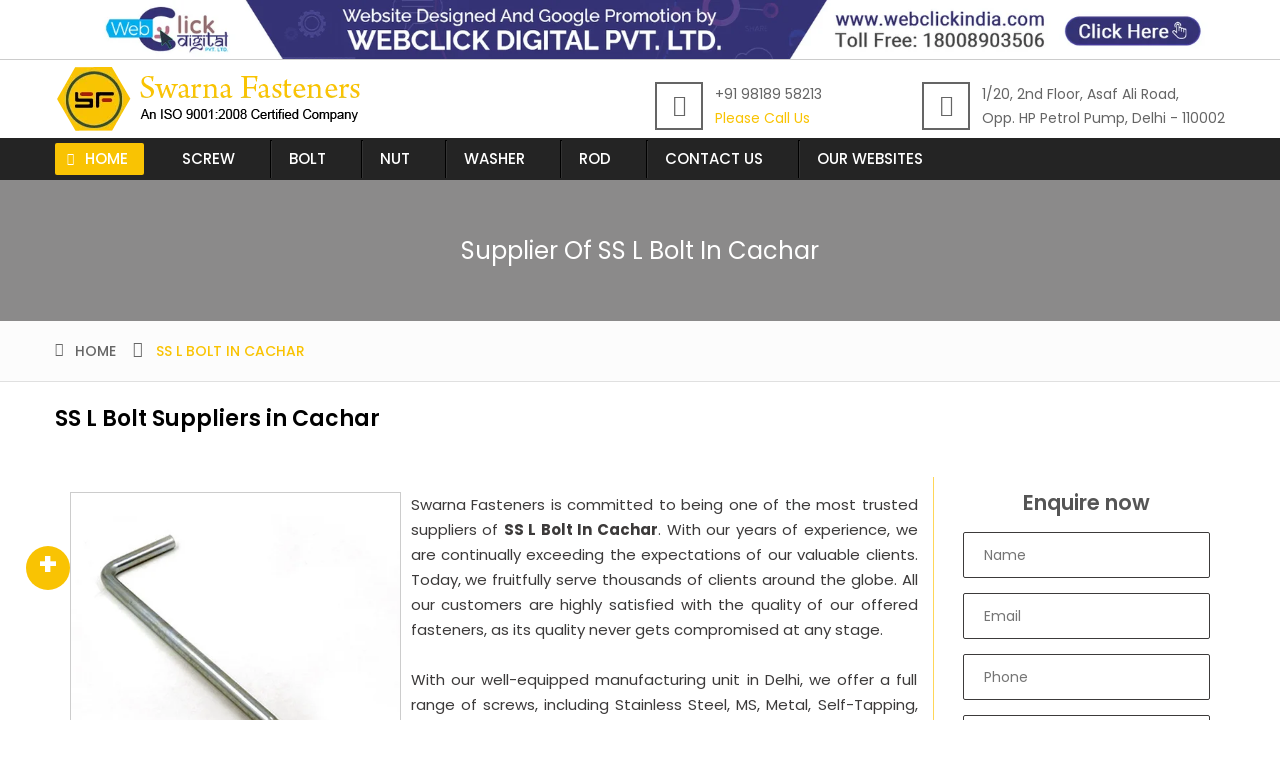

--- FILE ---
content_type: text/html; charset=UTF-8
request_url: https://www.screwfasteners.in/cachar/ss-l-bolt.html
body_size: 17552
content:
<html>
<head>
<meta charset="utf-8">
<base href="https://www.screwfasteners.in/">
<title>SS L Bolt In Cachar, Best SS L Bolt Suppliers Cachar</title>
<meta http-equiv="X-UA-Compatible" content="IE=edge">
<meta name="viewport" content="width=device-width, initial-scale=1.0, maximum-scale=1.0, user-scalable=0">
<meta name="keywords" content="SS L Bolt, SS L Bolt In Cachar, SS L Bolt Suppliers In Cachar, SS L Bolt Exporters, Best SS L Bolt In Cachar" />
<meta name="description" content="Get SS L Bolt In Cachar. Swarna Fasteners best SS L Bolt suppliers and exporters from India, offer superior quality of SS L Bolt at best price." />
<meta name="author" content="Swarna Fasteners">
<link rel="canonical" href="https://www.screwfasteners.in/cachar/ss-l-bolt.html"/>
<meta name="distribution" content="global">
<meta name="language" content="English">
<meta name="rating" content="general">
<meta name="ROBOTS" content="index, follow"/>
<meta name="revisit-after" content="Daily">
<meta name="googlebot" content="index, follow">
<meta name="bingbot" content="index, follow">
<link rel="stylesheet" href="https://webclickindia.co.in/smtp/css/mail.css">
<script>
document.write("<link rel=\"stylesheet\" href=\"screws/css/bootstrap.css\" \/>");
document.write("<link rel=\"stylesheet\" href=\"screws/css/all.css\" \/>");
document.write("<link rel=\"stylesheet\" href=\"screws/css/style.css\" \/>");
document.write("<link rel=\"stylesheet\" href=\"screws/css/media-query.css\" \/>");
document.write("<link rel=\"stylesheet\" href=\"screws/css/responsive.css\" \/>");
document.write("<link rel=\"stylesheet\" href=\"screws/css/ResponsiveAccordianMenu.css\" \/>");
</script>
<link rel="shortcut icon" type="image/x-icon" href="images/favicon.ico">

<!-- Global site tag (gtag.js) - Google Analytics -->
<script async src="https://www.googletagmanager.com/gtag/js?id=UA-124170223-1"></script>
<script>
  window.dataLayer = window.dataLayer || [];
  function gtag(){dataLayer.push(arguments);}
  gtag('js', new Date());

  gtag('config', 'UA-124170223-1');
</script><script async src="https://www.googletagmanager.com/gtag/js?id=G-XN3HZLVG85"></script>
<script>
  window.dataLayer = window.dataLayer || [];
  function gtag(){dataLayer.push(arguments);}
  gtag('js', new Date());

  gtag('config', 'G-XN3HZLVG85');
</script>

<script type="application/ld+json">
{
  "@context": "https://schema.org",
  "@type": "Organization",
  "name": "Swarna Fasteners",
  "url": "https://www.screwfasteners.in/",
  "logo": "https://www.screwfasteners.in/images/swarna-fasteners-logo.png",
  "contactPoint": [{
    "@type": "ContactPoint",
    "telephone": "+91-9818958213",
    "contactType": "customer service",
    "contactOption": "HearingImpairedSupported",
    "areaServed": "IN",
    "availableLanguage": "en"
  },{
    "@type": "ContactPoint",
    "telephone": "",
    "contactType": ""
  }]
}
</script>
</head>
<body>  <div class="banner-fulling">
 <div class="container">
<a href="https://www.webclickindia.com/" target="_blank" title="Website Designing Company in Delhi
">
<img src="images/one-img.jpg" alt="Website Designing Company in Delhi" title="Website Designing Company in Delhi
">
</a>
</div>
</div>

<style type="text/css">
 .banner-fulling img{width: 100%;}
</style>
<div style="display: none;" class="call-div">
      <ul>
        <li><a class="text-white" href="tel:+91-9076601345"><i class="fa fa-phone text-theme-colored"></i> +91-9076601345</a></li>
        <li><a href="https://api.whatsapp.com/send?phone=+919818958213&amp;text=Hello%20Swarna%20Fasteners" target="_blank" title="Whatsapp"><i class="fa fa-whatsapp" aria-hidden="true"></i>+91-9818958213</a></li>
      </ul>
  </div>
<div class="page-wrapper">
  <!-- Preloader -->
 <!--  <div class="preloader"></div> -->
  <!-- Main Header / Header Style One-->
  <header class="main-header header-style-one">
    <div class="header-upper">
      <div class="auto-container">
        <div class="clearfix">
          <div class="logo-outer">
            <div class="logo"><a href="/cachar/" title="Swarna Fasteners"><img src="images/swarna-fasteners-logo.png" alt="Swarna Fasteners" title="Swarna Fasteners"></a></div>
          </div>
          <div class="header-upper-right clearfix">
            <div class="info-box">
              <div class="icon-box"><span class="fa fa-phone"></span></div>
              <ul>
                <li class="desktop">+91 98189 58213</li>
                <li class="mobile"><a href="tel:+91 98189 58213" >+91 98189 58213</a></li>
                <li><span class="theme_color">Please call us</span></li>
              </ul>
            </div>
            <div class="info-box">
              <div class="icon-box"><span class="fa fa-map-marker"></span></div>
              <ul>
                <li>1/20, 2nd Floor, Asaf Ali Road,<br> Opp. HP Petrol Pump, Delhi - 110002</li>
               
              </ul>
            </div>
          </div>
        </div>
      </div>
    </div>
  
    <div class="header-lower">
      <div class="auto-container">
        <div class="nav-outer clearfix">
      
          <nav class="main-menu">
            <div class="navbar-header">
             
              <button type="button" class="navbar-toggle" data-toggle="collapse" data-target=".navbar-collapse"> <span class="icon-bar"></span> <span class="icon-bar"></span> <span class="icon-bar"></span> </button>
            </div>
            <div class="navbar-collapse collapse clearfix">
              <ul class="navigation clearfix">
                <li class="current home"><a href="/cachar/" title="Home">Home</a></li>
				
				                <li class="dropdown">
                  <a href="cachar/screw.html"  title="Screw">Screw				                     				</a>
				                   <ul class="mega-menu only-center-menu">
				                       <li><a href="cachar/stainless-steel-screw.html" title="Stainless Steel Screw">Stainless Steel Screw</a></li>
                                       <li><a href="cachar/ms-screw.html" title="MS Screw">MS Screw</a></li>
                                       <li><a href="cachar/metal-screw.html" title="Metal Screw">Metal Screw</a></li>
                                       <li><a href="cachar/self-tapping-screw.html" title="Self Tapping Screw">Self Tapping Screw</a></li>
                                       <li><a href="cachar/self-drilling-screw.html" title="Self Drilling Screw">Self Drilling Screw</a></li>
                                       <li><a href="cachar/machine-screw.html" title="Machine Screw">Machine Screw</a></li>
                                       <li><a href="cachar/sems-screw.html" title="SEMS Screw">SEMS Screw</a></li>
                                       <li><a href="cachar/cap-screw.html" title="Cap Screw">Cap Screw</a></li>
                                       <li><a href="cachar/socket-set-screw.html" title="Socket Set Screw">Socket Set Screw</a></li>
                                       <li><a href="cachar/sheet-metal-screw.html" title="Sheet Metal Screw">Sheet Metal Screw</a></li>
                                       <li><a href="cachar/csk-machine-screw.html" title="CSK Machine Screw">CSK Machine Screw</a></li>
                                       <li><a href="cachar/ms-csk-machine-screw.html" title="MS CSK Machine Screw">MS CSK Machine Screw</a></li>
                                       <li><a href="cachar/mild-steel-csk-machine-screw.html" title="Mild Steel CSK Machine Screw">Mild Steel CSK Machine Screw</a></li>
                                       <li><a href="cachar/ss-csk-machine-screw.html" title="SS CSK Machine Screw">SS CSK Machine Screw</a></li>
                                       <li><a href="cachar/stainless-steel-machine-screw.html" title="Stainless Steel Machine Screw">Stainless Steel Machine Screw</a></li>
                                       <li><a href="cachar/csk-philips-machine-screw.html" title="CSK Phillips Machine Screw">CSK Philips Machine Screw</a></li>
                                       <li><a href="cachar/ms-csk-philips-machine-screw.html" title="MS CSK Phillips Machine Screw">MS CSK Philips Machine Screw</a></li>
                                       <li><a href="cachar/mild-steel-csk-philips-machine-screw.html" title="Mild Steel CSK Phillips Machine Screw">Mild Steel CSK Philips Machine Screw</a></li>
                                       <li><a href="cachar/ss-csk-philips-machine-screw.html" title="SS CSK Phillips Machine Screw">SS CSK Philips Machine Screw</a></li>
                                       <li><a href="cachar/grub-screw.html" title="">Grub Screw</a></li>
                                       <li><a href="cachar/csk-slotted-machine-screw.html" title="CSK Slotted Machine Screw">CSK Slotted Machine Screw</a></li>
                                       <li><a href="cachar/ms-csk-slotted-machine-screw.html" title="MS CSK Slotted Machine Screw">MS CSK Slotted Machine Screw</a></li>
                                       <li><a href="cachar/mild-steel-csk-slotted-machine-screw.html" title="Mild Steel CSK Slotted Machine Screw">Mild Steel CSK Slotted Machine Screw</a></li>
                                       <li><a href="cachar/ss-csk-slotted-machine-screw.html" title="SS CSK Slotted Machine Screw">SS CSK Slotted Machine Screw</a></li>
                   					
                  </ul>
                 <!-- <div class="dropdown-btn"><span class="fa fa-angle-down"></span></div> -->
				                   </li>
				                <li class="dropdown">
                  <a href="cachar/bolt.html"  title="">Bolt				                     				</a>
				                   <ul class="mega-menu only-center-menu">
				                       <li><a href="cachar/hex-bolt.html" title="">Hex Bolt</a></li>
                                       <li><a href="cachar/ms-hex-bolt.html" title="">MS Hex Bolt</a></li>
                                       <li><a href="cachar/ms-bolt.html" title="">MS Bolt</a></li>
                                       <li><a href="cachar/mild-steel-hex-bolt.html" title="">Mild Steel Hex Bolt</a></li>
                                       <li><a href="cachar/mild-steel-bolt.html" title="">Mild Steel Bolt</a></li>
                                       <li><a href="cachar/high-tensile-hex-bolt.html" title="">High Tensile Hex Bolt</a></li>
                                       <li><a href="cachar/high-tensile-bolt.html" title="">High Tensile Bolt</a></li>
                                       <li><a href="cachar/ht-hex-bolt.html" title="">HT Hex Bolt</a></li>
                                       <li><a href="cachar/ht-bolt.html" title="">HT Bolt</a></li>
                                       <li><a href="cachar/8-8-grade-hex-bolt.html" title="">8.8 Grade Hex Bolt</a></li>
                                       <li><a href="cachar/8-8-grade-bolt.html" title="">8.8 Grade Bolt</a></li>
                                       <li><a href="cachar/zinc-plated-hex-bolt.html" title="">Zinc Plated Hex Bolt</a></li>
                                       <li><a href="cachar/hot-dip-galvanized-hex-bolt.html" title="">Hot Dip Galvanized Hex Bolt</a></li>
                                       <li><a href="cachar/hdg-hex-bolt.html" title="">HDG Hex Bolt</a></li>
                                       <li><a href="cachar/ss-hex-bolt.html" title="">SS Hex Bolt</a></li>
                                       <li><a href="cachar/stainless-steel-hex-bolt.html" title="">Stainless Steel Hex Bolt</a></li>
                                       <li><a href="cachar/stainless-steel-bolt.html" title="">Stainless Steel Bolt</a></li>
                                       <li><a href="cachar/ss-304-hex-bolt.html" title="">SS 304 Hex Bolt</a></li>
                                       <li><a href="cachar/stud-bolt.html" title="">Stud Bolt</a></li>
                                       <li><a href="cachar/ms-stud-bolt.html" title="">MS Stud Bolt</a></li>
                                       <li><a href="cachar/mild-steel-stud-bolt.html" title="">Mild Steel Stud Bolt</a></li>
                                       <li><a href="cachar/ms-stud.html" title="">MS Stud</a></li>
                                       <li><a href="cachar/mild-steel-stud.html" title="">Mild Steel Stud</a></li>
                                       <li><a href="cachar/high-tensile-stud-bolt.html" title="">High Tensile Stud Bolt</a></li>
                   					
                  </ul>
                 <!-- <div class="dropdown-btn"><span class="fa fa-angle-down"></span></div> -->
				                   </li>
				                <li class="dropdown">
                  <a href="cachar/nut.html"  title="">Nut				                     				</a>
				                   <ul class="mega-menu only-center-menu">
				                       <li><a href="cachar/hex-nut.html" title="">Hex Nut</a></li>
                                       <li><a href="cachar/ms-hex-nut.html" title="">MS Hex Nut</a></li>
                                       <li><a href="cachar/mild-steel-hex-nut.html" title="">Mild Steel Hex Nut</a></li>
                                       <li><a href="cachar/ht-hex-nut.html" title="">HT Hex Nut</a></li>
                                       <li><a href="cachar/high-tensile-hex-nut.html" title="">High Tensile Hex Nut</a></li>
                                       <li><a href="cachar/ss-hex-nut.html" title="">SS Hex Nut</a></li>
                                       <li><a href="cachar/stainless-steel-hex-nut.html" title="">Stainless Steel Hex Nut</a></li>
                                       <li><a href="cachar/ms-nut.html" title="">MS Nut</a></li>
                                       <li><a href="cachar/mild-steel-nut.html" title="">Mild Steel Nut</a></li>
                                       <li><a href="cachar/lock-nut.html" title="">Lock Nut </a></li>
                                       <li><a href="cachar/ms-lock-nut.html" title="">MS Lock Nut</a></li>
                                       <li><a href="cachar/mild-steel-lock-nut.html" title="">Mild Steel Lock Nut</a></li>
                                       <li><a href="cachar/ss-lock-nut.html" title="">SS Lock Nut</a></li>
                                       <li><a href="cachar/stainless-steel-lock-nut.html" title="">Stainless Steel Lock Nut</a></li>
                                       <li><a href="cachar/heavy-hex-nut.html" title="">Heavy Hex Nut</a></li>
                                       <li><a href="cachar/ms-heavy-hex-nut.html" title="">MS Heavy Hex Nut</a></li>
                                       <li><a href="cachar/mild-steel-heavy-hex-nut.html" title="">Mild Steel Heavy Hex Nut</a></li>
                                       <li><a href="cachar/ss-heavy-hex-nut.html" title="">SS Heavy Hex Nut</a></li>
                                       <li><a href="cachar/stainless-steel-heavy-hex-nut.html" title="">Stainless Steel Heavy Hex Nut</a></li>
                                       <li><a href="cachar/flange-nut.html" title="">Flange Nut</a></li>
                                       <li><a href="cachar/ms-flange-nut.html" title="">MS Flange Nut</a></li>
                                       <li><a href="cachar/mild-steel-flange-nut.html" title="">Mild Steel Flange Nut</a></li>
                                       <li><a href="cachar/ss-flange-nut.html" title="">SS Flange Nut</a></li>
                                       <li><a href="cachar/stainless-steel-flange-nut.html" title="">Stainless Steel Flange Nut</a></li>
                   					
                  </ul>
                 <!-- <div class="dropdown-btn"><span class="fa fa-angle-down"></span></div> -->
				                   </li>
				                <li class="dropdown">
                  <a href="cachar/washer.html"  title="">Washer				                     				</a>
				                   <ul class="mega-menu only-center-menu">
				                       <li><a href="cachar/plain-washer.html" title="">Plain Washer</a></li>
                                       <li><a href="cachar/steel-washer.html" title="">Steel Washer</a></li>
                                       <li><a href="cachar/ms-plain-washer.html" title="">MS Plain Washer</a></li>
                                       <li><a href="cachar/ms-washer.html" title="">MS Washer</a></li>
                                       <li><a href="cachar/mild-steel-plain-washer.html" title="">Mild Steel Plain Washer</a></li>
                                       <li><a href="cachar/mild-steel-washer.html" title="">Mild Steel Washer</a></li>
                                       <li><a href="cachar/ss-plain-washer.html" title="">SS Plain Washer</a></li>
                                       <li><a href="cachar/ss-washer.html" title="">SS Washer</a></li>
                                       <li><a href="cachar/stainless-steel-washer.html" title="">Stainless Steel Washer</a></li>
                                       <li><a href="cachar/stainless-steel-plain-washer.html" title="">Stainless Steel Plain Washer</a></li>
                                       <li><a href="cachar/spring-washer.html" title="">Spring Washer</a></li>
                                       <li><a href="cachar/ms-spring-washer.html" title="">MS Spring Washer</a></li>
                                       <li><a href="cachar/mild-steel-spring-washer.html" title="">Mild Steel Spring Washer</a></li>
                                       <li><a href="cachar/spring-steel-spring-washer.html" title="">Spring Steel Spring Washer</a></li>
                                       <li><a href="cachar/ss-spring-washer.html" title="">SS Spring Washer</a></li>
                                       <li><a href="cachar/stainless-steel-spring-washer.html" title="">Stainless Steel Spring Washer</a></li>
                                       <li><a href="cachar/square-section-spring-washer.html" title="">Square Section Spring Washer</a></li>
                                       <li><a href="cachar/ss-square-section-spring-washer.html" title="">SS Square Section Spring Washer</a></li>
                                       <li><a href="cachar/flat-section-spring-washer.html" title="">Flat Section Spring Washer</a></li>
                                       <li><a href="cachar/ss-flat-section-spring-washer.html" title="">SS Flat Section Spring Washer</a></li>
                                       <li><a href="cachar/lock-washer.html" title="">Lock Washer</a></li>
                                       <li><a href="cachar/ms-lock-washer.html" title="">MS Lock Washer</a></li>
                                       <li><a href="cachar/ss-lock-washer.html" title="">SS Lock Washer</a></li>
                                       <li><a href="cachar/dti-washer.html" title="">DTI Washer</a></li>
                   					
                  </ul>
                 <!-- <div class="dropdown-btn"><span class="fa fa-angle-down"></span></div> -->
				                   </li>
				                <li class="dropdown">
                  <a href="cachar/rod.html"  title="">Rod				                     				</a>
				                   <ul class="mega-menu only-center-menu">
				                       <li><a href="cachar/thread-rod.html" title="">Thread Rod</a></li>
                                       <li><a href="cachar/ms-thread-rod.html" title="">MS Thread Rod</a></li>
                                       <li><a href="cachar/mild-steel-thread-rod.html" title="">Mild Steel Thread Rod</a></li>
                                       <li><a href="cachar/gi-thread-rod.html" title="">GI Thread Rod</a></li>
                                       <li><a href="cachar/ss-thread-rod.html" title="">SS Thread Rod</a></li>
                                       <li><a href="cachar/stainless-steel-thread-rod.html" title="">Stainless Steel Thread Rod</a></li>
                                       <li><a href="cachar/ms-threaded-rod.html" title="">MS Threaded Rod</a></li>
                                       <li><a href="cachar/mild-steel-threaded-rod.html" title="">Mild Steel Threaded Rod</a></li>
                                       <li><a href="cachar/gi-threaded-rod.html" title="">GI Threaded Rod</a></li>
                                       <li><a href="cachar/ss-threaded-rod.html" title="">SS Threaded Rod</a></li>
                                       <li><a href="cachar/stainless-steel-threaded-rod.html" title="">Stainless Steel Threaded Rod</a></li>
                                       <li><a href="cachar/hot-dip-galvanized-thread-rod.html" title="">Hot Dip Galvanized Thread Rod</a></li>
                   					
                  </ul>
                 <!-- <div class="dropdown-btn"><span class="fa fa-angle-down"></span></div> -->
				                   </li>
				<!--                 <li><a href="blogs.html" title="Blogs">Blogs</a></li>
                <li><a href="sitemap.html" title="Sitemap">Sitemap</a></li> -->
                <li><a href="contact-us.html" title="Contact Us">Contact Us</a></li>
                <li><a href="https://www.studbolts.in/our-website.html" title="Our Websites" target="_blank"> Our Websites</a></li>
              </ul>
            </div>
          </nav>
        
        </div>
      </div>
    </div>
  </header>

 <section class="about-banner">
        <div class="overlay-layer"></div>
        <div class="auto-container">
            <div class="content-box">
            	
                <h1>Supplier Of SS L Bolt In Cachar</h1>
                
            </div>
        </div>
    </section>
    
    <!--Page Info-->
    <section class="page-info">
        <div class="auto-container">
        	<!--Breadcrumb-->
            <div class="breadcrumb-outer">
                <ul class="bread-crumb clearfix">
                    <li><a href="/cachar/">Home</a></li>
                    <li class="active">SS L Bolt In Cachar</li>
                </ul>
            </div>
        </div>
    </section>
    

<div class="col-md-12 product">
    <div class="auto-container">
      <h2> SS L Bolt Suppliers in Cachar</h2>
      <br>
        <div class="col-md-9">
<div class="row clearfix">
                <!--Left Column-->

                
                <!--Right Column-->
                <div class="right-column col-md-12 product col-sm-12 col-xs-12">
                    <!--Title Style One-->
                    <div class="title-style-one extended left-aligned">
                       
                    </div>
                    
                    <div class="content">
                        <div class="text">
						    	
                       <img src="/images/products/img-ss-l-bolt.jpg" title="">
					   						
						<p style="text-align:justify">Swarna Fasteners is committed to being one of the most trusted suppliers of <strong>SS L Bolt In Cachar</strong>. With our years of experience, we are continually exceeding the expectations of our valuable clients. Today, we fruitfully serve thousands of clients around the globe. All our customers are highly satisfied with the quality of our offered fasteners, as its quality never gets compromised at any stage.<br />
<br />
With our well-equipped manufacturing unit in Delhi, we offer a full range of screws, including Stainless Steel, MS, Metal, Self-Tapping, Self-Drilling, Machine, SEMS, Cap, Socket, Sheet Metal Screw etc. to global market. Being one of the leading <strong>SS L Bolt Suppliers In Cachar</strong>, we have a strong network of distributors to provide timely supply. Our offered Screw Fasteners are available in different sizes, grades, and standards and coating.<br />
<br />
Being one of the most reputable <strong>SS L Bolt Exporters and Suppliers In Cachar</strong>, we provide shipment of the products to your doorstep within a stipulated time-frame. Send your enquiry or call now to place an order.</p>
</div>
                      </div>
                </div><!--Right Column-->
            </div>


            <!--<div class="col-md-12 full-cont">
                <div class="auto-container">
                    <div class="content">
                        <div class="text"><p style="text-align:justify">We use high-quality raw material, modern machines and advanced technology to manufacture, test and pack the products before the final delivery. We work on transparent business policies and defined industry practices to meet global quality standards. Also, we take client feedback and implement it to enhance our High Tensile L Bolt in terms of quality and finishing.</p>

<p style="text-align:justify">Counted among top-tier<strong> High Tensile L Bolt Exporters and Suppliers in Ludhiana,</strong> we promise to provide prompt delivery in all possible circumstances. We can cater to bulk customer orders, so send us your direct enquiry or dial our number to place your order with us now.</p>
</div>
                      </div>
                </div>
            </div>-->
            
      
    
 
        </div>


		
		        <div class="col-md-3 default-form contact-form" id="innerenquiry-form">
   <form  method="post"  action="enquiries/add"  >
               <p id="innersuccessmsg"></p>
<div class="overlaysan"></div>
               <input type="hidden" name="enquiry_for" value="Enquiry">
               <input type="hidden" name="page_url" value="https://www.screwfasteners.in/cachar/ss-l-bolt.html">	
      <div class="row clearfix">
         <p class="enquery">Enquire now</p>
         <div class="form-group col-md-12 col-sm-12 col-xs-12">
            <input type="text" name="name" placeholder="Name" required>
         </div>
         <div class="form-group col-md-12 col-sm-12 col-xs-12">
            <input type="email" name="email" placeholder="Email" required>
         </div>
         <div class="form-group col-md-12 col-sm-12 col-xs-12">
            <input type="text" name="mobile" placeholder="Phone" onkeypress="return event.charCode >= 48 &amp;&amp; event.charCode <= 57 || event.charCode == 43 || event.charCode == 45 || event.charCode == 0" minlength="10" maxlength="15" required>
         </div>
		 
		   <div class="form-group col-md-12 col-sm-12 col-xs-12">
            <input type="text" name="address" placeholder="Address">
         </div>
		 
         <div class="form-group col-md-12 col-sm-12 col-xs-12">
            <textarea name="message" placeholder="Message"></textarea>
         </div>
         <div class="form-group col-md-12 col-sm-12 col-xs-12">
            <div class="text-left"><button type="submit" class="theme-btn btn-style-one">Send now!</button></div>
         </div>
      </div>
   </form>
</div>
				
    </div>
</div>


    <section class="properties-section related-properties">
        <div class="auto-container">
            <!--Title Style One-->
            <div class="title-style-one extended left-aligned">
                <div class="title"><p class="title-1-p">Related Products</p></div>
            </div>
            
            <!--Carousel-->
            <div class="properties-carousel three-items-carousel">
                
                                <div class="slide-item">
                    <!--Property Block-->
                   <div class="property-block-grid col-lg-12 col-md-12 col-xs-12 mix mix_all sell" style="display: inline-block;">
                    <div class="inner-box">
                        <div class="image-box">
							
                            <figure class="image"><a href="cachar/stainless-steel-screw.html"><img src="/images/products/img-stainless-steel-screw.jpg" title="Stainless Steel Screw in Cachar" alt="Stainless Steel Screw in Cachar"></a></figure>
                            <a href="cachar/stainless-steel-screw.html" target="_blank" title="Stainless Steel Screw" class="read-more-link">Read More</a>
							                        </div>
                        <div class="lower-content">
                            <p><a href="cachar/stainless-steel-screw.html" target="_blank" title="Stainless Steel Screw in Cachar">Stainless Steel Screw </a></p>
                           
                          
                           
                        </div>
                    </div>
                </div>
                </div>
                                <div class="slide-item">
                    <!--Property Block-->
                   <div class="property-block-grid col-lg-12 col-md-12 col-xs-12 mix mix_all sell" style="display: inline-block;">
                    <div class="inner-box">
                        <div class="image-box">
							
                            <figure class="image"><a href="cachar/ms-screw.html"><img src="/images/products/img-ms-screw.jpg" title="MS Screw in Cachar" alt="MS Screw in Cachar"></a></figure>
                            <a href="cachar/ms-screw.html" target="_blank" title="MS Screw" class="read-more-link">Read More</a>
							                        </div>
                        <div class="lower-content">
                            <p><a href="cachar/ms-screw.html" target="_blank" title="MS Screw in Cachar">MS Screw </a></p>
                           
                          
                           
                        </div>
                    </div>
                </div>
                </div>
                                <div class="slide-item">
                    <!--Property Block-->
                   <div class="property-block-grid col-lg-12 col-md-12 col-xs-12 mix mix_all sell" style="display: inline-block;">
                    <div class="inner-box">
                        <div class="image-box">
							
                            <figure class="image"><a href="cachar/metal-screw.html"><img src="/images/products/img-metal-screw.jpg" title="Metal Screw in Cachar" alt="Metal Screw in Cachar"></a></figure>
                            <a href="cachar/metal-screw.html" target="_blank" title="Metal Screw" class="read-more-link">Read More</a>
							                        </div>
                        <div class="lower-content">
                            <p><a href="cachar/metal-screw.html" target="_blank" title="Metal Screw in Cachar">Metal Screw </a></p>
                           
                          
                           
                        </div>
                    </div>
                </div>
                </div>
                                <div class="slide-item">
                    <!--Property Block-->
                   <div class="property-block-grid col-lg-12 col-md-12 col-xs-12 mix mix_all sell" style="display: inline-block;">
                    <div class="inner-box">
                        <div class="image-box">
							
                            <figure class="image"><a href="cachar/self-tapping-screw.html"><img src="/images/products/img-self-tapping-screw.jpg" title="Self Tapping Screw in Cachar" alt="Self Tapping Screw in Cachar"></a></figure>
                            <a href="cachar/self-tapping-screw.html" target="_blank" title="Self Tapping Screw" class="read-more-link">Read More</a>
							                        </div>
                        <div class="lower-content">
                            <p><a href="cachar/self-tapping-screw.html" target="_blank" title="Self Tapping Screw in Cachar">Self Tapping Screw </a></p>
                           
                          
                           
                        </div>
                    </div>
                </div>
                </div>
                                <div class="slide-item">
                    <!--Property Block-->
                   <div class="property-block-grid col-lg-12 col-md-12 col-xs-12 mix mix_all sell" style="display: inline-block;">
                    <div class="inner-box">
                        <div class="image-box">
							
                            <figure class="image"><a href="cachar/self-drilling-screw.html"><img src="/images/products/img-self-drilling-screw.jpg" title="Self Drilling Screw in Cachar" alt="Self Drilling Screw in Cachar"></a></figure>
                            <a href="cachar/self-drilling-screw.html" target="_blank" title="Self Drilling Screw" class="read-more-link">Read More</a>
							                        </div>
                        <div class="lower-content">
                            <p><a href="cachar/self-drilling-screw.html" target="_blank" title="Self Drilling Screw in Cachar">Self Drilling Screw </a></p>
                           
                          
                           
                        </div>
                    </div>
                </div>
                </div>
                                <div class="slide-item">
                    <!--Property Block-->
                   <div class="property-block-grid col-lg-12 col-md-12 col-xs-12 mix mix_all sell" style="display: inline-block;">
                    <div class="inner-box">
                        <div class="image-box">
							
                            <figure class="image"><a href="cachar/machine-screw.html"><img src="/images/products/img-machine-screw.jpg" title="Machine Screw in Cachar" alt="Machine Screw in Cachar"></a></figure>
                            <a href="cachar/machine-screw.html" target="_blank" title="Machine Screw" class="read-more-link">Read More</a>
							                        </div>
                        <div class="lower-content">
                            <p><a href="cachar/machine-screw.html" target="_blank" title="Machine Screw in Cachar">Machine Screw </a></p>
                           
                          
                           
                        </div>
                    </div>
                </div>
                </div>
                                <div class="slide-item">
                    <!--Property Block-->
                   <div class="property-block-grid col-lg-12 col-md-12 col-xs-12 mix mix_all sell" style="display: inline-block;">
                    <div class="inner-box">
                        <div class="image-box">
							
                            <figure class="image"><a href="cachar/sems-screw.html"><img src="/images/products/img-sems-screw.jpg" title="SEMS Screw in Cachar" alt="SEMS Screw in Cachar"></a></figure>
                            <a href="cachar/sems-screw.html" target="_blank" title="SEMS Screw" class="read-more-link">Read More</a>
							                        </div>
                        <div class="lower-content">
                            <p><a href="cachar/sems-screw.html" target="_blank" title="SEMS Screw in Cachar">SEMS Screw </a></p>
                           
                          
                           
                        </div>
                    </div>
                </div>
                </div>
                                <div class="slide-item">
                    <!--Property Block-->
                   <div class="property-block-grid col-lg-12 col-md-12 col-xs-12 mix mix_all sell" style="display: inline-block;">
                    <div class="inner-box">
                        <div class="image-box">
							
                            <figure class="image"><a href="cachar/cap-screw.html"><img src="/images/products/img-cap-screw.jpg" title="Cap Screw in Cachar" alt="Cap Screw in Cachar"></a></figure>
                            <a href="cachar/cap-screw.html" target="_blank" title="Cap Screw" class="read-more-link">Read More</a>
							                        </div>
                        <div class="lower-content">
                            <p><a href="cachar/cap-screw.html" target="_blank" title="Cap Screw in Cachar">Cap Screw </a></p>
                           
                          
                           
                        </div>
                    </div>
                </div>
                </div>
                                <div class="slide-item">
                    <!--Property Block-->
                   <div class="property-block-grid col-lg-12 col-md-12 col-xs-12 mix mix_all sell" style="display: inline-block;">
                    <div class="inner-box">
                        <div class="image-box">
							
                            <figure class="image"><a href="cachar/socket-set-screw.html"><img src="/images/products/img-socket-set-screw.jpg" title="Socket Set Screw in Cachar" alt="Socket Set Screw in Cachar"></a></figure>
                            <a href="cachar/socket-set-screw.html" target="_blank" title="Socket Set Screw" class="read-more-link">Read More</a>
							                        </div>
                        <div class="lower-content">
                            <p><a href="cachar/socket-set-screw.html" target="_blank" title="Socket Set Screw in Cachar">Socket Set Screw </a></p>
                           
                          
                           
                        </div>
                    </div>
                </div>
                </div>
                                <div class="slide-item">
                    <!--Property Block-->
                   <div class="property-block-grid col-lg-12 col-md-12 col-xs-12 mix mix_all sell" style="display: inline-block;">
                    <div class="inner-box">
                        <div class="image-box">
							
                            <figure class="image"><a href="cachar/sheet-metal-screw.html"><img src="/images/products/img-sheet-metal-screw.jpg" title="Sheet Metal Screw in Cachar" alt="Sheet Metal Screw in Cachar"></a></figure>
                            <a href="cachar/sheet-metal-screw.html" target="_blank" title="Sheet Metal Screw" class="read-more-link">Read More</a>
							                        </div>
                        <div class="lower-content">
                            <p><a href="cachar/sheet-metal-screw.html" target="_blank" title="Sheet Metal Screw in Cachar">Sheet Metal Screw </a></p>
                           
                          
                           
                        </div>
                    </div>
                </div>
                </div>
                                <div class="slide-item">
                    <!--Property Block-->
                   <div class="property-block-grid col-lg-12 col-md-12 col-xs-12 mix mix_all sell" style="display: inline-block;">
                    <div class="inner-box">
                        <div class="image-box">
							
                            <figure class="image"><a href="cachar/csk-machine-screw.html"><img src="/images/products/img-csk-machine-screw.jpg" title="CSK Machine Screw in Cachar" alt="CSK Machine Screw in Cachar"></a></figure>
                            <a href="cachar/csk-machine-screw.html" target="_blank" title="CSK Machine Screw" class="read-more-link">Read More</a>
							                        </div>
                        <div class="lower-content">
                            <p><a href="cachar/csk-machine-screw.html" target="_blank" title="CSK Machine Screw in Cachar">CSK Machine Screw </a></p>
                           
                          
                           
                        </div>
                    </div>
                </div>
                </div>
                                <div class="slide-item">
                    <!--Property Block-->
                   <div class="property-block-grid col-lg-12 col-md-12 col-xs-12 mix mix_all sell" style="display: inline-block;">
                    <div class="inner-box">
                        <div class="image-box">
							
                            <figure class="image"><a href="cachar/ms-csk-machine-screw.html"><img src="/images/products/img-ms-csk-machine-screw.jpg" title="MS CSK Machine Screw in Cachar" alt="MS CSK Machine Screw in Cachar"></a></figure>
                            <a href="cachar/ms-csk-machine-screw.html" target="_blank" title="MS CSK Machine Screw" class="read-more-link">Read More</a>
							                        </div>
                        <div class="lower-content">
                            <p><a href="cachar/ms-csk-machine-screw.html" target="_blank" title="MS CSK Machine Screw in Cachar">MS CSK Machine Screw </a></p>
                           
                          
                           
                        </div>
                    </div>
                </div>
                </div>
                                <div class="slide-item">
                    <!--Property Block-->
                   <div class="property-block-grid col-lg-12 col-md-12 col-xs-12 mix mix_all sell" style="display: inline-block;">
                    <div class="inner-box">
                        <div class="image-box">
							
                            <figure class="image"><a href="cachar/mild-steel-csk-machine-screw.html"><img src="/images/products/img-mild-steel-csk-machine-screw.jpg" title="Mild Steel CSK Machine Screw in Cachar" alt="Mild Steel CSK Machine Screw in Cachar"></a></figure>
                            <a href="cachar/mild-steel-csk-machine-screw.html" target="_blank" title="Mild Steel CSK Machine Screw" class="read-more-link">Read More</a>
							                        </div>
                        <div class="lower-content">
                            <p><a href="cachar/mild-steel-csk-machine-screw.html" target="_blank" title="Mild Steel CSK Machine Screw in Cachar">Mild Steel CSK Machine Screw </a></p>
                           
                          
                           
                        </div>
                    </div>
                </div>
                </div>
                                <div class="slide-item">
                    <!--Property Block-->
                   <div class="property-block-grid col-lg-12 col-md-12 col-xs-12 mix mix_all sell" style="display: inline-block;">
                    <div class="inner-box">
                        <div class="image-box">
							
                            <figure class="image"><a href="cachar/ss-csk-machine-screw.html"><img src="/images/products/img-ss-csk-machine-screw.jpg" title="SS CSK Machine Screw in Cachar" alt="SS CSK Machine Screw in Cachar"></a></figure>
                            <a href="cachar/ss-csk-machine-screw.html" target="_blank" title="SS CSK Machine Screw" class="read-more-link">Read More</a>
							                        </div>
                        <div class="lower-content">
                            <p><a href="cachar/ss-csk-machine-screw.html" target="_blank" title="SS CSK Machine Screw in Cachar">SS CSK Machine Screw </a></p>
                           
                          
                           
                        </div>
                    </div>
                </div>
                </div>
                                <div class="slide-item">
                    <!--Property Block-->
                   <div class="property-block-grid col-lg-12 col-md-12 col-xs-12 mix mix_all sell" style="display: inline-block;">
                    <div class="inner-box">
                        <div class="image-box">
							
                            <figure class="image"><a href="cachar/stainless-steel-machine-screw.html"><img src="/images/products/img-stainless-steel-machine-screw.jpg" title="Stainless Steel Machine Screw in Cachar" alt="Stainless Steel Machine Screw in Cachar"></a></figure>
                            <a href="cachar/stainless-steel-machine-screw.html" target="_blank" title="Stainless Steel Machine Screw" class="read-more-link">Read More</a>
							                        </div>
                        <div class="lower-content">
                            <p><a href="cachar/stainless-steel-machine-screw.html" target="_blank" title="Stainless Steel Machine Screw in Cachar">Stainless Steel Machine Screw </a></p>
                           
                          
                           
                        </div>
                    </div>
                </div>
                </div>
                                <div class="slide-item">
                    <!--Property Block-->
                   <div class="property-block-grid col-lg-12 col-md-12 col-xs-12 mix mix_all sell" style="display: inline-block;">
                    <div class="inner-box">
                        <div class="image-box">
							
                            <figure class="image"><a href="cachar/csk-philips-machine-screw.html"><img src="/images/products/img-csk-philips-machine-screw.jpg" title="CSK Phillips Machine Screw in Cachar" alt="CSK Phillips Machine Screw in Cachar"></a></figure>
                            <a href="cachar/csk-philips-machine-screw.html" target="_blank" title="CSK Philips Machine Screw" class="read-more-link">Read More</a>
							                        </div>
                        <div class="lower-content">
                            <p><a href="cachar/csk-philips-machine-screw.html" target="_blank" title="CSK Phillips Machine Screw in Cachar">CSK Philips Machine Screw </a></p>
                           
                          
                           
                        </div>
                    </div>
                </div>
                </div>
                                <div class="slide-item">
                    <!--Property Block-->
                   <div class="property-block-grid col-lg-12 col-md-12 col-xs-12 mix mix_all sell" style="display: inline-block;">
                    <div class="inner-box">
                        <div class="image-box">
							
                            <figure class="image"><a href="cachar/ms-csk-philips-machine-screw.html"><img src="/images/products/img-ms-csk-philips-machine-screw.jpg" title="MS CSK Phillips Machine Screw in Cachar" alt="MS CSK Phillips Machine Screw in Cachar"></a></figure>
                            <a href="cachar/ms-csk-philips-machine-screw.html" target="_blank" title="MS CSK Philips Machine Screw" class="read-more-link">Read More</a>
							                        </div>
                        <div class="lower-content">
                            <p><a href="cachar/ms-csk-philips-machine-screw.html" target="_blank" title="MS CSK Phillips Machine Screw in Cachar">MS CSK Philips Machine Screw </a></p>
                           
                          
                           
                        </div>
                    </div>
                </div>
                </div>
                                <div class="slide-item">
                    <!--Property Block-->
                   <div class="property-block-grid col-lg-12 col-md-12 col-xs-12 mix mix_all sell" style="display: inline-block;">
                    <div class="inner-box">
                        <div class="image-box">
							
                            <figure class="image"><a href="cachar/mild-steel-csk-philips-machine-screw.html"><img src="/images/products/img-mild-steel-csk-philips-machine-screw.jpg" title="Mild Steel CSK Phillips Machine Screw in Cachar" alt="Mild Steel CSK Phillips Machine Screw in Cachar"></a></figure>
                            <a href="cachar/mild-steel-csk-philips-machine-screw.html" target="_blank" title="Mild Steel CSK Philips Machine Screw" class="read-more-link">Read More</a>
							                        </div>
                        <div class="lower-content">
                            <p><a href="cachar/mild-steel-csk-philips-machine-screw.html" target="_blank" title="Mild Steel CSK Phillips Machine Screw in Cachar">Mild Steel CSK Philips Machine Screw </a></p>
                           
                          
                           
                        </div>
                    </div>
                </div>
                </div>
                                <div class="slide-item">
                    <!--Property Block-->
                   <div class="property-block-grid col-lg-12 col-md-12 col-xs-12 mix mix_all sell" style="display: inline-block;">
                    <div class="inner-box">
                        <div class="image-box">
							
                            <figure class="image"><a href="cachar/ss-csk-philips-machine-screw.html"><img src="/images/products/img-ss-csk-philips-machine-screw.jpg" title="SS CSK Phillips Machine Screw in Cachar" alt="SS CSK Phillips Machine Screw in Cachar"></a></figure>
                            <a href="cachar/ss-csk-philips-machine-screw.html" target="_blank" title="SS CSK Philips Machine Screw" class="read-more-link">Read More</a>
							                        </div>
                        <div class="lower-content">
                            <p><a href="cachar/ss-csk-philips-machine-screw.html" target="_blank" title="SS CSK Phillips Machine Screw in Cachar">SS CSK Philips Machine Screw </a></p>
                           
                          
                           
                        </div>
                    </div>
                </div>
                </div>
                                <div class="slide-item">
                    <!--Property Block-->
                   <div class="property-block-grid col-lg-12 col-md-12 col-xs-12 mix mix_all sell" style="display: inline-block;">
                    <div class="inner-box">
                        <div class="image-box">
							
                            <figure class="image"><a href="cachar/grub-screw.html"><img src="/images/products/img-grub-screw.jpg" title="" alt=""></a></figure>
                            <a href="cachar/grub-screw.html" target="_blank" title="Grub Screw" class="read-more-link">Read More</a>
							                        </div>
                        <div class="lower-content">
                            <p><a href="cachar/grub-screw.html" target="_blank" title="">Grub Screw </a></p>
                           
                          
                           
                        </div>
                    </div>
                </div>
                </div>
                                <div class="slide-item">
                    <!--Property Block-->
                   <div class="property-block-grid col-lg-12 col-md-12 col-xs-12 mix mix_all sell" style="display: inline-block;">
                    <div class="inner-box">
                        <div class="image-box">
							
                            <figure class="image"><a href="cachar/csk-slotted-machine-screw.html"><img src="/images/products/img-csk-slotted-machine-screw.jpg" title="CSK Slotted Machine Screw in Cachar" alt="CSK Slotted Machine Screw in Cachar"></a></figure>
                            <a href="cachar/csk-slotted-machine-screw.html" target="_blank" title="CSK Slotted Machine Screw" class="read-more-link">Read More</a>
							                        </div>
                        <div class="lower-content">
                            <p><a href="cachar/csk-slotted-machine-screw.html" target="_blank" title="CSK Slotted Machine Screw in Cachar">CSK Slotted Machine Screw </a></p>
                           
                          
                           
                        </div>
                    </div>
                </div>
                </div>
                                <div class="slide-item">
                    <!--Property Block-->
                   <div class="property-block-grid col-lg-12 col-md-12 col-xs-12 mix mix_all sell" style="display: inline-block;">
                    <div class="inner-box">
                        <div class="image-box">
							
                            <figure class="image"><a href="cachar/ms-csk-slotted-machine-screw.html"><img src="/images/products/img-ms-csk-slotted-machine-screw.jpg" title="MS CSK Slotted Machine Screw in Cachar" alt="MS CSK Slotted Machine Screw in Cachar"></a></figure>
                            <a href="cachar/ms-csk-slotted-machine-screw.html" target="_blank" title="MS CSK Slotted Machine Screw" class="read-more-link">Read More</a>
							                        </div>
                        <div class="lower-content">
                            <p><a href="cachar/ms-csk-slotted-machine-screw.html" target="_blank" title="MS CSK Slotted Machine Screw in Cachar">MS CSK Slotted Machine Screw </a></p>
                           
                          
                           
                        </div>
                    </div>
                </div>
                </div>
                                <div class="slide-item">
                    <!--Property Block-->
                   <div class="property-block-grid col-lg-12 col-md-12 col-xs-12 mix mix_all sell" style="display: inline-block;">
                    <div class="inner-box">
                        <div class="image-box">
							
                            <figure class="image"><a href="cachar/mild-steel-csk-slotted-machine-screw.html"><img src="/images/products/img-mild-steel-csk-slotted-machine-screw.jpg" title="Mild Steel CSK Slotted Machine Screw in Cachar" alt="Mild Steel CSK Slotted Machine Screw in Cachar"></a></figure>
                            <a href="cachar/mild-steel-csk-slotted-machine-screw.html" target="_blank" title="Mild Steel CSK Slotted Machine Screw" class="read-more-link">Read More</a>
							                        </div>
                        <div class="lower-content">
                            <p><a href="cachar/mild-steel-csk-slotted-machine-screw.html" target="_blank" title="Mild Steel CSK Slotted Machine Screw in Cachar">Mild Steel CSK Slotted Machine Screw </a></p>
                           
                          
                           
                        </div>
                    </div>
                </div>
                </div>
                                <div class="slide-item">
                    <!--Property Block-->
                   <div class="property-block-grid col-lg-12 col-md-12 col-xs-12 mix mix_all sell" style="display: inline-block;">
                    <div class="inner-box">
                        <div class="image-box">
							
                            <figure class="image"><a href="cachar/ss-csk-slotted-machine-screw.html"><img src="/images/products/img-ss-csk-slotted-machine-screw.jpg" title="SS CSK Slotted Machine Screw in Cachar" alt="SS CSK Slotted Machine Screw in Cachar"></a></figure>
                            <a href="cachar/ss-csk-slotted-machine-screw.html" target="_blank" title="SS CSK Slotted Machine Screw" class="read-more-link">Read More</a>
							                        </div>
                        <div class="lower-content">
                            <p><a href="cachar/ss-csk-slotted-machine-screw.html" target="_blank" title="SS CSK Slotted Machine Screw in Cachar">SS CSK Slotted Machine Screw </a></p>
                           
                          
                           
                        </div>
                    </div>
                </div>
                </div>
                                <div class="slide-item">
                    <!--Property Block-->
                   <div class="property-block-grid col-lg-12 col-md-12 col-xs-12 mix mix_all sell" style="display: inline-block;">
                    <div class="inner-box">
                        <div class="image-box">
							
                            <figure class="image"><a href="cachar/stainless-steel-csk-slotted-machine-screw.html"><img src="/images/products/img-stainless-steel-csk-slotted-machine-screw.jpg" title="Stainless Steel CSK Slotted Machine Screw in Cachar" alt="Stainless Steel CSK Slotted Machine Screw in Cachar"></a></figure>
                            <a href="cachar/stainless-steel-csk-slotted-machine-screw.html" target="_blank" title="Stainless Steel CSK Slotted Machine Screw" class="read-more-link">Read More</a>
							                        </div>
                        <div class="lower-content">
                            <p><a href="cachar/stainless-steel-csk-slotted-machine-screw.html" target="_blank" title="Stainless Steel CSK Slotted Machine Screw in Cachar">Stainless Steel CSK Slotted Machine Screw </a></p>
                           
                          
                           
                        </div>
                    </div>
                </div>
                </div>
                                <div class="slide-item">
                    <!--Property Block-->
                   <div class="property-block-grid col-lg-12 col-md-12 col-xs-12 mix mix_all sell" style="display: inline-block;">
                    <div class="inner-box">
                        <div class="image-box">
							
                            <figure class="image"><a href="cachar/cheese-head-machine-screw.html"><img src="/images/products/img-cheese-head-machine-screw.jpg" title="Cheese Head Machine Screw in Cachar" alt="Cheese Head Machine Screw in Cachar"></a></figure>
                            <a href="cachar/cheese-head-machine-screw.html" target="_blank" title="Cheese Head Machine Screw" class="read-more-link">Read More</a>
							                        </div>
                        <div class="lower-content">
                            <p><a href="cachar/cheese-head-machine-screw.html" target="_blank" title="Cheese Head Machine Screw in Cachar">Cheese Head Machine Screw </a></p>
                           
                          
                           
                        </div>
                    </div>
                </div>
                </div>
                                <div class="slide-item">
                    <!--Property Block-->
                   <div class="property-block-grid col-lg-12 col-md-12 col-xs-12 mix mix_all sell" style="display: inline-block;">
                    <div class="inner-box">
                        <div class="image-box">
							
                            <figure class="image"><a href="cachar/ms-cheese-head-machine-screw.html"><img src="/images/products/img-ms-cheese-head-machine-screw.jpg" title="MS Cheese Head Machine Screw in Cachar" alt="MS Cheese Head Machine Screw in Cachar"></a></figure>
                            <a href="cachar/ms-cheese-head-machine-screw.html" target="_blank" title="MS Cheese Head Machine Screw" class="read-more-link">Read More</a>
							                        </div>
                        <div class="lower-content">
                            <p><a href="cachar/ms-cheese-head-machine-screw.html" target="_blank" title="MS Cheese Head Machine Screw in Cachar">MS Cheese Head Machine Screw </a></p>
                           
                          
                           
                        </div>
                    </div>
                </div>
                </div>
                                <div class="slide-item">
                    <!--Property Block-->
                   <div class="property-block-grid col-lg-12 col-md-12 col-xs-12 mix mix_all sell" style="display: inline-block;">
                    <div class="inner-box">
                        <div class="image-box">
							
                            <figure class="image"><a href="cachar/mild-steel-cheese-head-machine-screw.html"><img src="/images/products/img-mild-steel-cheese-head-machine-screw.jpg" title="Mild Steel Cheese Head Machine Screw in Cachar" alt="Mild Steel Cheese Head Machine Screw in Cachar"></a></figure>
                            <a href="cachar/mild-steel-cheese-head-machine-screw.html" target="_blank" title="Mild Steel Cheese Head Machine Screw" class="read-more-link">Read More</a>
							                        </div>
                        <div class="lower-content">
                            <p><a href="cachar/mild-steel-cheese-head-machine-screw.html" target="_blank" title="Mild Steel Cheese Head Machine Screw in Cachar">Mild Steel Cheese Head Machine Screw </a></p>
                           
                          
                           
                        </div>
                    </div>
                </div>
                </div>
                                <div class="slide-item">
                    <!--Property Block-->
                   <div class="property-block-grid col-lg-12 col-md-12 col-xs-12 mix mix_all sell" style="display: inline-block;">
                    <div class="inner-box">
                        <div class="image-box">
							
                            <figure class="image"><a href="cachar/ss-cheese-head-machine-screw.html"><img src="/images/products/img-ss-cheese-head-machine-screw.jpg" title="SS Cheese Head Machine Screw in Cachar" alt="SS Cheese Head Machine Screw in Cachar"></a></figure>
                            <a href="cachar/ss-cheese-head-machine-screw.html" target="_blank" title="SS Cheese Head Machine Screw" class="read-more-link">Read More</a>
							                        </div>
                        <div class="lower-content">
                            <p><a href="cachar/ss-cheese-head-machine-screw.html" target="_blank" title="SS Cheese Head Machine Screw in Cachar">SS Cheese Head Machine Screw </a></p>
                           
                          
                           
                        </div>
                    </div>
                </div>
                </div>
                                <div class="slide-item">
                    <!--Property Block-->
                   <div class="property-block-grid col-lg-12 col-md-12 col-xs-12 mix mix_all sell" style="display: inline-block;">
                    <div class="inner-box">
                        <div class="image-box">
							
                            <figure class="image"><a href="cachar/stainless-steel-cheese-head-machine-screw.html"><img src="/images/products/img-stainless-steel-cheese-head-machine-screw.jpg" title="Stainless Steel Cheese Head Machine Screw in Cachar" alt="Stainless Steel Cheese Head Machine Screw in Cachar"></a></figure>
                            <a href="cachar/stainless-steel-cheese-head-machine-screw.html" target="_blank" title="Stainless Steel Cheese Head Machine Screw" class="read-more-link">Read More</a>
							                        </div>
                        <div class="lower-content">
                            <p><a href="cachar/stainless-steel-cheese-head-machine-screw.html" target="_blank" title="Stainless Steel Cheese Head Machine Screw in Cachar">Stainless Steel Cheese Head Machine Screw </a></p>
                           
                          
                           
                        </div>
                    </div>
                </div>
                </div>
                                <div class="slide-item">
                    <!--Property Block-->
                   <div class="property-block-grid col-lg-12 col-md-12 col-xs-12 mix mix_all sell" style="display: inline-block;">
                    <div class="inner-box">
                        <div class="image-box">
							
                            <figure class="image"><a href="cachar/pan-head-machine-screw.html"><img src="/images/products/img-pan-head-machine-screw.jpg" title="Pan Head Machine Screw in Cachar" alt="Pan Head Machine Screw in Cachar"></a></figure>
                            <a href="cachar/pan-head-machine-screw.html" target="_blank" title="Pan Head Machine Screw" class="read-more-link">Read More</a>
							                        </div>
                        <div class="lower-content">
                            <p><a href="cachar/pan-head-machine-screw.html" target="_blank" title="Pan Head Machine Screw in Cachar">Pan Head Machine Screw </a></p>
                           
                          
                           
                        </div>
                    </div>
                </div>
                </div>
                                <div class="slide-item">
                    <!--Property Block-->
                   <div class="property-block-grid col-lg-12 col-md-12 col-xs-12 mix mix_all sell" style="display: inline-block;">
                    <div class="inner-box">
                        <div class="image-box">
							
                            <figure class="image"><a href="cachar/pan-philips-machine-screw.html"><img src="/images/products/img-pan-philips-machine-screw.jpg" title="Pan Phillips Machine Screw in Cachar" alt="Pan Phillips Machine Screw in Cachar"></a></figure>
                            <a href="cachar/pan-philips-machine-screw.html" target="_blank" title="Pan Philips Machine Screw" class="read-more-link">Read More</a>
							                        </div>
                        <div class="lower-content">
                            <p><a href="cachar/pan-philips-machine-screw.html" target="_blank" title="Pan Phillips Machine Screw in Cachar">Pan Philips Machine Screw </a></p>
                           
                          
                           
                        </div>
                    </div>
                </div>
                </div>
                                <div class="slide-item">
                    <!--Property Block-->
                   <div class="property-block-grid col-lg-12 col-md-12 col-xs-12 mix mix_all sell" style="display: inline-block;">
                    <div class="inner-box">
                        <div class="image-box">
							
                            <figure class="image"><a href="cachar/ms-pan-philips-machine-screw.html"><img src="/images/products/img-ms-pan-philips-machine-screw.jpg" title="MS Pan Phillips Machine Screw in Cachar" alt="MS Pan Phillips Machine Screw in Cachar"></a></figure>
                            <a href="cachar/ms-pan-philips-machine-screw.html" target="_blank" title="MS Pan Philips Machine Screw" class="read-more-link">Read More</a>
							                        </div>
                        <div class="lower-content">
                            <p><a href="cachar/ms-pan-philips-machine-screw.html" target="_blank" title="MS Pan Phillips Machine Screw in Cachar">MS Pan Philips Machine Screw </a></p>
                           
                          
                           
                        </div>
                    </div>
                </div>
                </div>
                                <div class="slide-item">
                    <!--Property Block-->
                   <div class="property-block-grid col-lg-12 col-md-12 col-xs-12 mix mix_all sell" style="display: inline-block;">
                    <div class="inner-box">
                        <div class="image-box">
							
                            <figure class="image"><a href="cachar/mild-steel-pan-philips-machine-screw.html"><img src="/images/products/img-mild-steel-pan-philips-machine-screw.jpg" title="Mild Steel Pan Phillips Machine Screw in Cachar" alt="Mild Steel Pan Phillips Machine Screw in Cachar"></a></figure>
                            <a href="cachar/mild-steel-pan-philips-machine-screw.html" target="_blank" title="Mild Steel Pan Philips Machine Screw" class="read-more-link">Read More</a>
							                        </div>
                        <div class="lower-content">
                            <p><a href="cachar/mild-steel-pan-philips-machine-screw.html" target="_blank" title="Mild Steel Pan Phillips Machine Screw in Cachar">Mild Steel Pan Philips Machine Screw </a></p>
                           
                          
                           
                        </div>
                    </div>
                </div>
                </div>
                                <div class="slide-item">
                    <!--Property Block-->
                   <div class="property-block-grid col-lg-12 col-md-12 col-xs-12 mix mix_all sell" style="display: inline-block;">
                    <div class="inner-box">
                        <div class="image-box">
							
                            <figure class="image"><a href="cachar/ss-pan-philips-machine-screw.html"><img src="/images/products/img-ss-pan-philips-machine-screw.jpg" title="SS Pan Phillips Machine Screw in Cachar" alt="SS Pan Phillips Machine Screw in Cachar"></a></figure>
                            <a href="cachar/ss-pan-philips-machine-screw.html" target="_blank" title="SS Pan Philips Machine Screw" class="read-more-link">Read More</a>
							                        </div>
                        <div class="lower-content">
                            <p><a href="cachar/ss-pan-philips-machine-screw.html" target="_blank" title="SS Pan Phillips Machine Screw in Cachar">SS Pan Philips Machine Screw </a></p>
                           
                          
                           
                        </div>
                    </div>
                </div>
                </div>
                                <div class="slide-item">
                    <!--Property Block-->
                   <div class="property-block-grid col-lg-12 col-md-12 col-xs-12 mix mix_all sell" style="display: inline-block;">
                    <div class="inner-box">
                        <div class="image-box">
							
                            <figure class="image"><a href="cachar/stainless-steel-pan-philips-machine-screw.html"><img src="/images/products/img-stainless-steel-pan-philips-machine-screw.jpg" title="Stainless Steel Pan Phillips Machine Screw in Cachar" alt="Stainless Steel Pan Phillips Machine Screw in Cachar"></a></figure>
                            <a href="cachar/stainless-steel-pan-philips-machine-screw.html" target="_blank" title="Stainless Steel Pan Philips Machine Screw" class="read-more-link">Read More</a>
							                        </div>
                        <div class="lower-content">
                            <p><a href="cachar/stainless-steel-pan-philips-machine-screw.html" target="_blank" title="Stainless Steel Pan Phillips Machine Screw in Cachar">Stainless Steel Pan Philips Machine Screw </a></p>
                           
                          
                           
                        </div>
                    </div>
                </div>
                </div>
                                <div class="slide-item">
                    <!--Property Block-->
                   <div class="property-block-grid col-lg-12 col-md-12 col-xs-12 mix mix_all sell" style="display: inline-block;">
                    <div class="inner-box">
                        <div class="image-box">
							
                            <figure class="image"><a href="cachar/pan-slotted-machine-screw.html"><img src="/images/products/img-pan-slotted-machine-screw.jpg" title="Pan Slotted Machine Screw in Cachar" alt="Pan Slotted Machine Screw in Cachar"></a></figure>
                            <a href="cachar/pan-slotted-machine-screw.html" target="_blank" title="Pan Slotted Machine Screw" class="read-more-link">Read More</a>
							                        </div>
                        <div class="lower-content">
                            <p><a href="cachar/pan-slotted-machine-screw.html" target="_blank" title="Pan Slotted Machine Screw in Cachar">Pan Slotted Machine Screw </a></p>
                           
                          
                           
                        </div>
                    </div>
                </div>
                </div>
                                <div class="slide-item">
                    <!--Property Block-->
                   <div class="property-block-grid col-lg-12 col-md-12 col-xs-12 mix mix_all sell" style="display: inline-block;">
                    <div class="inner-box">
                        <div class="image-box">
							
                            <figure class="image"><a href="cachar/ms-pan-slotted-machine-screw.html"><img src="/images/products/img-ms-pan-slotted-machine-screw.jpg" title="MS Pan Slotted Machine Screw in Cachar" alt="MS Pan Slotted Machine Screw in Cachar"></a></figure>
                            <a href="cachar/ms-pan-slotted-machine-screw.html" target="_blank" title="MS Pan Slotted Machine Screw" class="read-more-link">Read More</a>
							                        </div>
                        <div class="lower-content">
                            <p><a href="cachar/ms-pan-slotted-machine-screw.html" target="_blank" title="MS Pan Slotted Machine Screw in Cachar">MS Pan Slotted Machine Screw </a></p>
                           
                          
                           
                        </div>
                    </div>
                </div>
                </div>
                                <div class="slide-item">
                    <!--Property Block-->
                   <div class="property-block-grid col-lg-12 col-md-12 col-xs-12 mix mix_all sell" style="display: inline-block;">
                    <div class="inner-box">
                        <div class="image-box">
							
                            <figure class="image"><a href="cachar/mild-steel-pan-slotted-machine-screw.html"><img src="/images/products/img-mild-steel-pan-slotted-machine-screw.jpg" title="Mild Steel Pan Slotted Machine Screw in Cachar" alt="Mild Steel Pan Slotted Machine Screw in Cachar"></a></figure>
                            <a href="cachar/mild-steel-pan-slotted-machine-screw.html" target="_blank" title="Mild Steel Pan Slotted Machine Screw" class="read-more-link">Read More</a>
							                        </div>
                        <div class="lower-content">
                            <p><a href="cachar/mild-steel-pan-slotted-machine-screw.html" target="_blank" title="Mild Steel Pan Slotted Machine Screw in Cachar">Mild Steel Pan Slotted Machine Screw </a></p>
                           
                          
                           
                        </div>
                    </div>
                </div>
                </div>
                                <div class="slide-item">
                    <!--Property Block-->
                   <div class="property-block-grid col-lg-12 col-md-12 col-xs-12 mix mix_all sell" style="display: inline-block;">
                    <div class="inner-box">
                        <div class="image-box">
							
                            <figure class="image"><a href="cachar/ss-pan-slotted-machine-screw.html"><img src="/images/products/img-ss-pan-slotted-machine-screw.jpg" title="SS Pan Slotted Machine Screw in Cachar" alt="SS Pan Slotted Machine Screw in Cachar"></a></figure>
                            <a href="cachar/ss-pan-slotted-machine-screw.html" target="_blank" title="SS Pan Slotted Machine Screw" class="read-more-link">Read More</a>
							                        </div>
                        <div class="lower-content">
                            <p><a href="cachar/ss-pan-slotted-machine-screw.html" target="_blank" title="SS Pan Slotted Machine Screw in Cachar">SS Pan Slotted Machine Screw </a></p>
                           
                          
                           
                        </div>
                    </div>
                </div>
                </div>
                                <div class="slide-item">
                    <!--Property Block-->
                   <div class="property-block-grid col-lg-12 col-md-12 col-xs-12 mix mix_all sell" style="display: inline-block;">
                    <div class="inner-box">
                        <div class="image-box">
							
                            <figure class="image"><a href="cachar/stainless-steel-pan-slotted-machine-screw.html"><img src="/images/products/img-stainless-steel-pan-slotted-machine-screw.jpg" title="Stainless Steel Pan Slotted Machine Screw in Cachar" alt="Stainless Steel Pan Slotted Machine Screw in Cachar"></a></figure>
                            <a href="cachar/stainless-steel-pan-slotted-machine-screw.html" target="_blank" title="Stainless Steel Pan Slotted Machine Screw" class="read-more-link">Read More</a>
							                        </div>
                        <div class="lower-content">
                            <p><a href="cachar/stainless-steel-pan-slotted-machine-screw.html" target="_blank" title="Stainless Steel Pan Slotted Machine Screw in Cachar">Stainless Steel Pan Slotted Machine Screw </a></p>
                           
                          
                           
                        </div>
                    </div>
                </div>
                </div>
                                <div class="slide-item">
                    <!--Property Block-->
                   <div class="property-block-grid col-lg-12 col-md-12 col-xs-12 mix mix_all sell" style="display: inline-block;">
                    <div class="inner-box">
                        <div class="image-box">
							
                            <figure class="image"><a href="cachar/pan-head-self-tapping-screw.html"><img src="/images/products/img-pan-head-self-tapping-screw.jpg" title="Pan Head Self Tapping Screw in Cachar" alt="Pan Head Self Tapping Screw in Cachar"></a></figure>
                            <a href="cachar/pan-head-self-tapping-screw.html" target="_blank" title="Pan Head Self Tapping Screw" class="read-more-link">Read More</a>
							                        </div>
                        <div class="lower-content">
                            <p><a href="cachar/pan-head-self-tapping-screw.html" target="_blank" title="Pan Head Self Tapping Screw in Cachar">Pan Head Self Tapping Screw </a></p>
                           
                          
                           
                        </div>
                    </div>
                </div>
                </div>
                                <div class="slide-item">
                    <!--Property Block-->
                   <div class="property-block-grid col-lg-12 col-md-12 col-xs-12 mix mix_all sell" style="display: inline-block;">
                    <div class="inner-box">
                        <div class="image-box">
							
                            <figure class="image"><a href="cachar/pan-philips-self-tapping-screw.html"><img src="/images/products/img-pan-philips-self-tapping-screw.jpg" title="Pan Phillips Self Tapping Screw in Cachar" alt="Pan Phillips Self Tapping Screw in Cachar"></a></figure>
                            <a href="cachar/pan-philips-self-tapping-screw.html" target="_blank" title="Pan Philips Self Tapping Screw" class="read-more-link">Read More</a>
							                        </div>
                        <div class="lower-content">
                            <p><a href="cachar/pan-philips-self-tapping-screw.html" target="_blank" title="Pan Phillips Self Tapping Screw in Cachar">Pan Philips Self Tapping Screw </a></p>
                           
                          
                           
                        </div>
                    </div>
                </div>
                </div>
                                <div class="slide-item">
                    <!--Property Block-->
                   <div class="property-block-grid col-lg-12 col-md-12 col-xs-12 mix mix_all sell" style="display: inline-block;">
                    <div class="inner-box">
                        <div class="image-box">
							
                            <figure class="image"><a href="cachar/ms-pan-philips-self-tapping-screw.html"><img src="/images/products/img-ms-pan-philips-self-tapping-screw.jpg" title="MS Pan Phillips Self Tapping Screw in Cachar" alt="MS Pan Phillips Self Tapping Screw in Cachar"></a></figure>
                            <a href="cachar/ms-pan-philips-self-tapping-screw.html" target="_blank" title="MS Pan Philips Self Tapping Screw" class="read-more-link">Read More</a>
							                        </div>
                        <div class="lower-content">
                            <p><a href="cachar/ms-pan-philips-self-tapping-screw.html" target="_blank" title="MS Pan Phillips Self Tapping Screw in Cachar">MS Pan Philips Self Tapping Screw </a></p>
                           
                          
                           
                        </div>
                    </div>
                </div>
                </div>
                                <div class="slide-item">
                    <!--Property Block-->
                   <div class="property-block-grid col-lg-12 col-md-12 col-xs-12 mix mix_all sell" style="display: inline-block;">
                    <div class="inner-box">
                        <div class="image-box">
							
                            <figure class="image"><a href="cachar/mild-steel-pan-philips-self-tapping-screw.html"><img src="/images/products/img-mild-steel-pan-philips-self-tapping-screw.jpg" title="Mild Steel Pan Phillips Self Tapping Screw in Cachar" alt="Mild Steel Pan Phillips Self Tapping Screw in Cachar"></a></figure>
                            <a href="cachar/mild-steel-pan-philips-self-tapping-screw.html" target="_blank" title="Mild Steel Pan Philips Self Tapping Screw" class="read-more-link">Read More</a>
							                        </div>
                        <div class="lower-content">
                            <p><a href="cachar/mild-steel-pan-philips-self-tapping-screw.html" target="_blank" title="Mild Steel Pan Phillips Self Tapping Screw in Cachar">Mild Steel Pan Philips Self Tapping Screw </a></p>
                           
                          
                           
                        </div>
                    </div>
                </div>
                </div>
                                <div class="slide-item">
                    <!--Property Block-->
                   <div class="property-block-grid col-lg-12 col-md-12 col-xs-12 mix mix_all sell" style="display: inline-block;">
                    <div class="inner-box">
                        <div class="image-box">
							
                            <figure class="image"><a href="cachar/ss-pan-philips-self-tapping-screw.html"><img src="/images/products/img-ss-pan-philips-self-tapping-screw.jpg" title="SS Pan Phillips Self Tapping Screw in Cachar" alt="SS Pan Phillips Self Tapping Screw in Cachar"></a></figure>
                            <a href="cachar/ss-pan-philips-self-tapping-screw.html" target="_blank" title="SS Pan Philips Self Tapping Screw" class="read-more-link">Read More</a>
							                        </div>
                        <div class="lower-content">
                            <p><a href="cachar/ss-pan-philips-self-tapping-screw.html" target="_blank" title="SS Pan Phillips Self Tapping Screw in Cachar">SS Pan Philips Self Tapping Screw </a></p>
                           
                          
                           
                        </div>
                    </div>
                </div>
                </div>
                                <div class="slide-item">
                    <!--Property Block-->
                   <div class="property-block-grid col-lg-12 col-md-12 col-xs-12 mix mix_all sell" style="display: inline-block;">
                    <div class="inner-box">
                        <div class="image-box">
							
                            <figure class="image"><a href="cachar/stainless-steel-pan-philips-self-tapping-screw.html"><img src="/images/products/img-stainless-steel-pan-philips-self-tapping-screw.jpg" title="Stainless Steel Pan Phillips Self Tapping Screw in Cachar" alt="Stainless Steel Pan Phillips Self Tapping Screw in Cachar"></a></figure>
                            <a href="cachar/stainless-steel-pan-philips-self-tapping-screw.html" target="_blank" title="Stainless Steel Pan Philips Self Tapping Screw" class="read-more-link">Read More</a>
							                        </div>
                        <div class="lower-content">
                            <p><a href="cachar/stainless-steel-pan-philips-self-tapping-screw.html" target="_blank" title="Stainless Steel Pan Phillips Self Tapping Screw in Cachar">Stainless Steel Pan Philips Self Tapping Screw </a></p>
                           
                          
                           
                        </div>
                    </div>
                </div>
                </div>
                                <div class="slide-item">
                    <!--Property Block-->
                   <div class="property-block-grid col-lg-12 col-md-12 col-xs-12 mix mix_all sell" style="display: inline-block;">
                    <div class="inner-box">
                        <div class="image-box">
							
                            <figure class="image"><a href="cachar/pan-slotted-self-tapping-screw.html"><img src="/images/products/img-pan-slotted-self-tapping-screw.jpg" title="Pan Slotted Self Tapping Screw in Cachar" alt="Pan Slotted Self Tapping Screw in Cachar"></a></figure>
                            <a href="cachar/pan-slotted-self-tapping-screw.html" target="_blank" title="Pan Slotted Self Tapping Screw" class="read-more-link">Read More</a>
							                        </div>
                        <div class="lower-content">
                            <p><a href="cachar/pan-slotted-self-tapping-screw.html" target="_blank" title="Pan Slotted Self Tapping Screw in Cachar">Pan Slotted Self Tapping Screw </a></p>
                           
                          
                           
                        </div>
                    </div>
                </div>
                </div>
                                <div class="slide-item">
                    <!--Property Block-->
                   <div class="property-block-grid col-lg-12 col-md-12 col-xs-12 mix mix_all sell" style="display: inline-block;">
                    <div class="inner-box">
                        <div class="image-box">
							
                            <figure class="image"><a href="cachar/ms-pan-slotted-self-tapping-screw.html"><img src="/images/products/img-ms-pan-slotted-self-tapping-screw.jpg" title="MS Pan Slotted Self Tapping Screw in Cachar" alt="MS Pan Slotted Self Tapping Screw in Cachar"></a></figure>
                            <a href="cachar/ms-pan-slotted-self-tapping-screw.html" target="_blank" title="MS Pan Slotted Self Tapping Screw" class="read-more-link">Read More</a>
							                        </div>
                        <div class="lower-content">
                            <p><a href="cachar/ms-pan-slotted-self-tapping-screw.html" target="_blank" title="MS Pan Slotted Self Tapping Screw in Cachar">MS Pan Slotted Self Tapping Screw </a></p>
                           
                          
                           
                        </div>
                    </div>
                </div>
                </div>
                                <div class="slide-item">
                    <!--Property Block-->
                   <div class="property-block-grid col-lg-12 col-md-12 col-xs-12 mix mix_all sell" style="display: inline-block;">
                    <div class="inner-box">
                        <div class="image-box">
							
                            <figure class="image"><a href="cachar/mild-steel-pan-slotted-self-tapping-screw.html"><img src="/images/products/img-mild-steel-pan-slotted-self-tapping-screw.jpg" title="Mild Steel Pan Slotted Self Tapping Screw in Cachar" alt="Mild Steel Pan Slotted Self Tapping Screw in Cachar"></a></figure>
                            <a href="cachar/mild-steel-pan-slotted-self-tapping-screw.html" target="_blank" title="Mild Steel Pan Slotted Self Tapping Screw" class="read-more-link">Read More</a>
							                        </div>
                        <div class="lower-content">
                            <p><a href="cachar/mild-steel-pan-slotted-self-tapping-screw.html" target="_blank" title="Mild Steel Pan Slotted Self Tapping Screw in Cachar">Mild Steel Pan Slotted Self Tapping Screw </a></p>
                           
                          
                           
                        </div>
                    </div>
                </div>
                </div>
                                <div class="slide-item">
                    <!--Property Block-->
                   <div class="property-block-grid col-lg-12 col-md-12 col-xs-12 mix mix_all sell" style="display: inline-block;">
                    <div class="inner-box">
                        <div class="image-box">
							
                            <figure class="image"><a href="cachar/ss-pan-slotted-self-tapping-screw.html"><img src="/images/products/img-ss-pan-slotted-self-tapping-screw.jpg" title="SS Pan Slotted Self Tapping Screw in Cachar" alt="SS Pan Slotted Self Tapping Screw in Cachar"></a></figure>
                            <a href="cachar/ss-pan-slotted-self-tapping-screw.html" target="_blank" title="SS Pan Slotted Self Tapping Screw" class="read-more-link">Read More</a>
							                        </div>
                        <div class="lower-content">
                            <p><a href="cachar/ss-pan-slotted-self-tapping-screw.html" target="_blank" title="SS Pan Slotted Self Tapping Screw in Cachar">SS Pan Slotted Self Tapping Screw </a></p>
                           
                          
                           
                        </div>
                    </div>
                </div>
                </div>
                                <div class="slide-item">
                    <!--Property Block-->
                   <div class="property-block-grid col-lg-12 col-md-12 col-xs-12 mix mix_all sell" style="display: inline-block;">
                    <div class="inner-box">
                        <div class="image-box">
							
                            <figure class="image"><a href="cachar/stainless-steel-pan-slotted-self-tapping-screw.html"><img src="/images/products/img-stainless-steel-pan-slotted-self-tapping-screw.jpg" title="Stainless Steel Pan Slotted Self Tapping Screw in Cachar" alt="Stainless Steel Pan Slotted Self Tapping Screw in Cachar"></a></figure>
                            <a href="cachar/stainless-steel-pan-slotted-self-tapping-screw.html" target="_blank" title="Stainless Steel Pan Slotted Self Tapping Screw" class="read-more-link">Read More</a>
							                        </div>
                        <div class="lower-content">
                            <p><a href="cachar/stainless-steel-pan-slotted-self-tapping-screw.html" target="_blank" title="Stainless Steel Pan Slotted Self Tapping Screw in Cachar">Stainless Steel Pan Slotted Self Tapping Screw </a></p>
                           
                          
                           
                        </div>
                    </div>
                </div>
                </div>
                                <div class="slide-item">
                    <!--Property Block-->
                   <div class="property-block-grid col-lg-12 col-md-12 col-xs-12 mix mix_all sell" style="display: inline-block;">
                    <div class="inner-box">
                        <div class="image-box">
							
                            <figure class="image"><a href="cachar/steel-screw.html"><img src="/images/products/img-steel-screw.jpg" title="Steel Screw in Cachar" alt="Steel Screw in Cachar"></a></figure>
                            <a href="cachar/steel-screw.html" target="_blank" title="Steel Screw" class="read-more-link">Read More</a>
							                        </div>
                        <div class="lower-content">
                            <p><a href="cachar/steel-screw.html" target="_blank" title="Steel Screw in Cachar">Steel Screw </a></p>
                           
                          
                           
                        </div>
                    </div>
                </div>
                </div>
                                <div class="slide-item">
                    <!--Property Block-->
                   <div class="property-block-grid col-lg-12 col-md-12 col-xs-12 mix mix_all sell" style="display: inline-block;">
                    <div class="inner-box">
                        <div class="image-box">
							
                            <figure class="image"><a href="cachar/mild-steel-screw.html"><img src="/images/products/img-mild-steel-screw.jpg" title="Mild Steel Screw in Cachar" alt="Mild Steel Screw in Cachar"></a></figure>
                            <a href="cachar/mild-steel-screw.html" target="_blank" title="Mild Steel Screw" class="read-more-link">Read More</a>
							                        </div>
                        <div class="lower-content">
                            <p><a href="cachar/mild-steel-screw.html" target="_blank" title="Mild Steel Screw in Cachar">Mild Steel Screw </a></p>
                           
                          
                           
                        </div>
                    </div>
                </div>
                </div>
                                <div class="slide-item">
                    <!--Property Block-->
                   <div class="property-block-grid col-lg-12 col-md-12 col-xs-12 mix mix_all sell" style="display: inline-block;">
                    <div class="inner-box">
                        <div class="image-box">
							
                            <figure class="image"><a href="cachar/ms-self-drilling-screw.html"><img src="/images/products/img-ms-self-drilling-screw.jpg" title="MS Self Drilling Screw in Cachar" alt="MS Self Drilling Screw in Cachar"></a></figure>
                            <a href="cachar/ms-self-drilling-screw.html" target="_blank" title="MS Self Drilling Screw" class="read-more-link">Read More</a>
							                        </div>
                        <div class="lower-content">
                            <p><a href="cachar/ms-self-drilling-screw.html" target="_blank" title="MS Self Drilling Screw in Cachar">MS Self Drilling Screw </a></p>
                           
                          
                           
                        </div>
                    </div>
                </div>
                </div>
                                <div class="slide-item">
                    <!--Property Block-->
                   <div class="property-block-grid col-lg-12 col-md-12 col-xs-12 mix mix_all sell" style="display: inline-block;">
                    <div class="inner-box">
                        <div class="image-box">
							
                            <figure class="image"><a href="cachar/mild-steel-self-drilling-screw.html"><img src="/images/products/img-mild-steel-self-drilling-screw.jpg" title="Mild Steel Self Drilling Screw in Cachar" alt="Mild Steel Self Drilling Screw in Cachar"></a></figure>
                            <a href="cachar/mild-steel-self-drilling-screw.html" target="_blank" title="Mild Steel Self Drilling Screw" class="read-more-link">Read More</a>
							                        </div>
                        <div class="lower-content">
                            <p><a href="cachar/mild-steel-self-drilling-screw.html" target="_blank" title="Mild Steel Self Drilling Screw in Cachar">Mild Steel Self Drilling Screw </a></p>
                           
                          
                           
                        </div>
                    </div>
                </div>
                </div>
                                <div class="slide-item">
                    <!--Property Block-->
                   <div class="property-block-grid col-lg-12 col-md-12 col-xs-12 mix mix_all sell" style="display: inline-block;">
                    <div class="inner-box">
                        <div class="image-box">
							
                            <figure class="image"><a href="cachar/ss-self-drilling-screw.html"><img src="/images/products/img-ss-self-drilling-screw.jpg" title="SS Self Drilling Screw in Cachar" alt="SS Self Drilling Screw in Cachar"></a></figure>
                            <a href="cachar/ss-self-drilling-screw.html" target="_blank" title="SS Self Drilling Screw" class="read-more-link">Read More</a>
							                        </div>
                        <div class="lower-content">
                            <p><a href="cachar/ss-self-drilling-screw.html" target="_blank" title="SS Self Drilling Screw in Cachar">SS Self Drilling Screw </a></p>
                           
                          
                           
                        </div>
                    </div>
                </div>
                </div>
                                <div class="slide-item">
                    <!--Property Block-->
                   <div class="property-block-grid col-lg-12 col-md-12 col-xs-12 mix mix_all sell" style="display: inline-block;">
                    <div class="inner-box">
                        <div class="image-box">
							
                            <figure class="image"><a href="cachar/stainless-steel-self-drilling-screw.html"><img src="/images/products/img-stainless-steel-self-drilling-screw.jpg" title="Stainless Steel Self Drilling Screw in Cachar" alt="Stainless Steel Self Drilling Screw in Cachar"></a></figure>
                            <a href="cachar/stainless-steel-self-drilling-screw.html" target="_blank" title="Stainless Steel Self Drilling Screw" class="read-more-link">Read More</a>
							                        </div>
                        <div class="lower-content">
                            <p><a href="cachar/stainless-steel-self-drilling-screw.html" target="_blank" title="Stainless Steel Self Drilling Screw in Cachar">Stainless Steel Self Drilling Screw </a></p>
                           
                          
                           
                        </div>
                    </div>
                </div>
                </div>
                                <div class="slide-item">
                    <!--Property Block-->
                   <div class="property-block-grid col-lg-12 col-md-12 col-xs-12 mix mix_all sell" style="display: inline-block;">
                    <div class="inner-box">
                        <div class="image-box">
							
                            <figure class="image"><a href="cachar/wood-screw.html"><img src="/images/products/img-wood-screw.jpg" title="Wood Screw in Cachar" alt="Wood Screw in Cachar"></a></figure>
                            <a href="cachar/wood-screw.html" target="_blank" title="Wood Screw" class="read-more-link">Read More</a>
							                        </div>
                        <div class="lower-content">
                            <p><a href="cachar/wood-screw.html" target="_blank" title="Wood Screw in Cachar">Wood Screw </a></p>
                           
                          
                           
                        </div>
                    </div>
                </div>
                </div>
                                <div class="slide-item">
                    <!--Property Block-->
                   <div class="property-block-grid col-lg-12 col-md-12 col-xs-12 mix mix_all sell" style="display: inline-block;">
                    <div class="inner-box">
                        <div class="image-box">
							
                            <figure class="image"><a href="cachar/ms-wood-screw.html"><img src="/images/products/img-ms-wood-screw.jpg" title="MS Wood Screw in Cachar" alt="MS Wood Screw in Cachar"></a></figure>
                            <a href="cachar/ms-wood-screw.html" target="_blank" title="MS Wood Screw" class="read-more-link">Read More</a>
							                        </div>
                        <div class="lower-content">
                            <p><a href="cachar/ms-wood-screw.html" target="_blank" title="MS Wood Screw in Cachar">MS Wood Screw </a></p>
                           
                          
                           
                        </div>
                    </div>
                </div>
                </div>
                                <div class="slide-item">
                    <!--Property Block-->
                   <div class="property-block-grid col-lg-12 col-md-12 col-xs-12 mix mix_all sell" style="display: inline-block;">
                    <div class="inner-box">
                        <div class="image-box">
							
                            <figure class="image"><a href="cachar/ss-wood-screw.html"><img src="/images/products/img-ss-wood-screw.jpg" title="SS Wood Screw in Cachar" alt="SS Wood Screw in Cachar"></a></figure>
                            <a href="cachar/ss-wood-screw.html" target="_blank" title="SS Wood Screw" class="read-more-link">Read More</a>
							                        </div>
                        <div class="lower-content">
                            <p><a href="cachar/ss-wood-screw.html" target="_blank" title="SS Wood Screw in Cachar">SS Wood Screw </a></p>
                           
                          
                           
                        </div>
                    </div>
                </div>
                </div>
                                <div class="slide-item">
                    <!--Property Block-->
                   <div class="property-block-grid col-lg-12 col-md-12 col-xs-12 mix mix_all sell" style="display: inline-block;">
                    <div class="inner-box">
                        <div class="image-box">
							
                            <figure class="image"><a href="cachar/stainless-steel-wood-screw.html"><img src="/images/products/img-stainless-steel-wood-screw.jpg" title="Stainless Steel Wood Screw in Cachar" alt="Stainless Steel Wood Screw in Cachar"></a></figure>
                            <a href="cachar/stainless-steel-wood-screw.html" target="_blank" title="Stainless Steel Wood Screw" class="read-more-link">Read More</a>
							                        </div>
                        <div class="lower-content">
                            <p><a href="cachar/stainless-steel-wood-screw.html" target="_blank" title="Stainless Steel Wood Screw in Cachar">Stainless Steel Wood Screw </a></p>
                           
                          
                           
                        </div>
                    </div>
                </div>
                </div>
                                <div class="slide-item">
                    <!--Property Block-->
                   <div class="property-block-grid col-lg-12 col-md-12 col-xs-12 mix mix_all sell" style="display: inline-block;">
                    <div class="inner-box">
                        <div class="image-box">
							
                            <figure class="image"><a href="cachar/hex-lag-screw.html"><img src="/images/products/img-hex-lag-screw.jpg" title="Hex Lag Screw in Cachar" alt="Hex Lag Screw in Cachar"></a></figure>
                            <a href="cachar/hex-lag-screw.html" target="_blank" title="Hex Lag Screw" class="read-more-link">Read More</a>
							                        </div>
                        <div class="lower-content">
                            <p><a href="cachar/hex-lag-screw.html" target="_blank" title="Hex Lag Screw in Cachar">Hex Lag Screw </a></p>
                           
                          
                           
                        </div>
                    </div>
                </div>
                </div>
                                <div class="slide-item">
                    <!--Property Block-->
                   <div class="property-block-grid col-lg-12 col-md-12 col-xs-12 mix mix_all sell" style="display: inline-block;">
                    <div class="inner-box">
                        <div class="image-box">
							
                            <figure class="image"><a href="cachar/ms-hex-lag-screw.html"><img src="/images/products/img-ms-hex-lag-screw.jpg" title="MS Hex Lag Screw in Cachar" alt="MS Hex Lag Screw in Cachar"></a></figure>
                            <a href="cachar/ms-hex-lag-screw.html" target="_blank" title="MS Hex Lag Screw" class="read-more-link">Read More</a>
							                        </div>
                        <div class="lower-content">
                            <p><a href="cachar/ms-hex-lag-screw.html" target="_blank" title="MS Hex Lag Screw in Cachar">MS Hex Lag Screw </a></p>
                           
                          
                           
                        </div>
                    </div>
                </div>
                </div>
                                <div class="slide-item">
                    <!--Property Block-->
                   <div class="property-block-grid col-lg-12 col-md-12 col-xs-12 mix mix_all sell" style="display: inline-block;">
                    <div class="inner-box">
                        <div class="image-box">
							
                            <figure class="image"><a href="cachar/ss-hex-lag-screw.html"><img src="/images/products/img-ss-hex-lag-screw.jpg" title="SS Hex Lag Screw in Cachar" alt="SS Hex Lag Screw in Cachar"></a></figure>
                            <a href="cachar/ss-hex-lag-screw.html" target="_blank" title="SS Hex Lag Screw" class="read-more-link">Read More</a>
							                        </div>
                        <div class="lower-content">
                            <p><a href="cachar/ss-hex-lag-screw.html" target="_blank" title="SS Hex Lag Screw in Cachar">SS Hex Lag Screw </a></p>
                           
                          
                           
                        </div>
                    </div>
                </div>
                </div>
                                <div class="slide-item">
                    <!--Property Block-->
                   <div class="property-block-grid col-lg-12 col-md-12 col-xs-12 mix mix_all sell" style="display: inline-block;">
                    <div class="inner-box">
                        <div class="image-box">
							
                            <figure class="image"><a href="cachar/socket-head-cap-screw.html"><img src="/images/products/img-socket-head-cap-screw.jpg" title="" alt=""></a></figure>
                            <a href="cachar/socket-head-cap-screw.html" target="_blank" title="Socket Head Cap Screw" class="read-more-link">Read More</a>
							                        </div>
                        <div class="lower-content">
                            <p><a href="cachar/socket-head-cap-screw.html" target="_blank" title="">Socket Head Cap Screw </a></p>
                           
                          
                           
                        </div>
                    </div>
                </div>
                </div>
                                <div class="slide-item">
                    <!--Property Block-->
                   <div class="property-block-grid col-lg-12 col-md-12 col-xs-12 mix mix_all sell" style="display: inline-block;">
                    <div class="inner-box">
                        <div class="image-box">
							
                            <figure class="image"><a href="cachar/ms-socket-head-cap-screw.html"><img src="/images/products/img-ms-socket-head-cap-screw.jpg" title="" alt=""></a></figure>
                            <a href="cachar/ms-socket-head-cap-screw.html" target="_blank" title="MS Socket Head Cap Screw" class="read-more-link">Read More</a>
							                        </div>
                        <div class="lower-content">
                            <p><a href="cachar/ms-socket-head-cap-screw.html" target="_blank" title="">MS Socket Head Cap Screw </a></p>
                           
                          
                           
                        </div>
                    </div>
                </div>
                </div>
                                <div class="slide-item">
                    <!--Property Block-->
                   <div class="property-block-grid col-lg-12 col-md-12 col-xs-12 mix mix_all sell" style="display: inline-block;">
                    <div class="inner-box">
                        <div class="image-box">
							
                            <figure class="image"><a href="cachar/high-tensile-socket-head-cap-screw.html"><img src="/images/products/img-high-tensile-socket-head-cap-screw.jpg" title="" alt=""></a></figure>
                            <a href="cachar/high-tensile-socket-head-cap-screw.html" target="_blank" title="High Tensile Socket Head Cap Screw" class="read-more-link">Read More</a>
							                        </div>
                        <div class="lower-content">
                            <p><a href="cachar/high-tensile-socket-head-cap-screw.html" target="_blank" title="">High Tensile Socket Head Cap Screw </a></p>
                           
                          
                           
                        </div>
                    </div>
                </div>
                </div>
                                <div class="slide-item">
                    <!--Property Block-->
                   <div class="property-block-grid col-lg-12 col-md-12 col-xs-12 mix mix_all sell" style="display: inline-block;">
                    <div class="inner-box">
                        <div class="image-box">
							
                            <figure class="image"><a href="cachar/ss-socket-head-cap-screw.html"><img src="/images/products/img-ss-socket-head-cap-screw.jpg" title="" alt=""></a></figure>
                            <a href="cachar/ss-socket-head-cap-screw.html" target="_blank" title="SS Socket Head Cap Screw" class="read-more-link">Read More</a>
							                        </div>
                        <div class="lower-content">
                            <p><a href="cachar/ss-socket-head-cap-screw.html" target="_blank" title="">SS Socket Head Cap Screw </a></p>
                           
                          
                           
                        </div>
                    </div>
                </div>
                </div>
                                <div class="slide-item">
                    <!--Property Block-->
                   <div class="property-block-grid col-lg-12 col-md-12 col-xs-12 mix mix_all sell" style="display: inline-block;">
                    <div class="inner-box">
                        <div class="image-box">
							
                            <figure class="image"><a href="cachar/stainless-steel-socket-head-cap-screw.html"><img src="/images/products/img-stainless-steel-socket-head-cap-screw.jpg" title="" alt=""></a></figure>
                            <a href="cachar/stainless-steel-socket-head-cap-screw.html" target="_blank" title="Stainless Steel Socket Head Cap Screw" class="read-more-link">Read More</a>
							                        </div>
                        <div class="lower-content">
                            <p><a href="cachar/stainless-steel-socket-head-cap-screw.html" target="_blank" title="">Stainless Steel Socket Head Cap Screw </a></p>
                           
                          
                           
                        </div>
                    </div>
                </div>
                </div>
                                <div class="slide-item">
                    <!--Property Block-->
                   <div class="property-block-grid col-lg-12 col-md-12 col-xs-12 mix mix_all sell" style="display: inline-block;">
                    <div class="inner-box">
                        <div class="image-box">
							
                            <figure class="image"><a href="cachar/nylon-frame-fixing.html"><img src="/images/products/img-nylon-frame-fixing.jpg" title="" alt=""></a></figure>
                            <a href="cachar/nylon-frame-fixing.html" target="_blank" title="Nylon Frame Fixing" class="read-more-link">Read More</a>
							                        </div>
                        <div class="lower-content">
                            <p><a href="cachar/nylon-frame-fixing.html" target="_blank" title="">Nylon Frame Fixing </a></p>
                           
                          
                           
                        </div>
                    </div>
                </div>
                </div>
                                <div class="slide-item">
                    <!--Property Block-->
                   <div class="property-block-grid col-lg-12 col-md-12 col-xs-12 mix mix_all sell" style="display: inline-block;">
                    <div class="inner-box">
                        <div class="image-box">
							
                            <figure class="image"><a href="cachar/nylon-wall-plug.html"><img src="/images/products/img-nylon-wall-plug.jpg" title="" alt=""></a></figure>
                            <a href="cachar/nylon-wall-plug.html" target="_blank" title="Nylon Wall Plug" class="read-more-link">Read More</a>
							                        </div>
                        <div class="lower-content">
                            <p><a href="cachar/nylon-wall-plug.html" target="_blank" title="">Nylon Wall Plug </a></p>
                           
                          
                           
                        </div>
                    </div>
                </div>
                </div>
                                <div class="slide-item">
                    <!--Property Block-->
                   <div class="property-block-grid col-lg-12 col-md-12 col-xs-12 mix mix_all sell" style="display: inline-block;">
                    <div class="inner-box">
                        <div class="image-box">
							
                            <figure class="image"><a href="cachar/drywall-screw.html"><img src="/images/products/img-drywall-screw.jpg" title="" alt=""></a></figure>
                            <a href="cachar/drywall-screw.html" target="_blank" title="Drywall Screw" class="read-more-link">Read More</a>
							                        </div>
                        <div class="lower-content">
                            <p><a href="cachar/drywall-screw.html" target="_blank" title="">Drywall Screw </a></p>
                           
                          
                           
                        </div>
                    </div>
                </div>
                </div>
                                <div class="slide-item">
                    <!--Property Block-->
                   <div class="property-block-grid col-lg-12 col-md-12 col-xs-12 mix mix_all sell" style="display: inline-block;">
                    <div class="inner-box">
                        <div class="image-box">
							
                            <figure class="image"><a href="cachar/ss-sems-screw.html"><img src="/images/products/img-ss-sems-screw.jpg" title="" alt=""></a></figure>
                            <a href="cachar/ss-sems-screw.html" target="_blank" title="SS SEMS Screw" class="read-more-link">Read More</a>
							                        </div>
                        <div class="lower-content">
                            <p><a href="cachar/ss-sems-screw.html" target="_blank" title="">SS SEMS Screw </a></p>
                           
                          
                           
                        </div>
                    </div>
                </div>
                </div>
                                <div class="slide-item">
                    <!--Property Block-->
                   <div class="property-block-grid col-lg-12 col-md-12 col-xs-12 mix mix_all sell" style="display: inline-block;">
                    <div class="inner-box">
                        <div class="image-box">
							
                            <figure class="image"><a href="cachar/stainless-steel-csk-philips-machine-screw.html"><img src="/images/products/img-stainless-steel-csk-philips-machine-screw.jpg" title="Stainless Steel CSK Phillips Machine Screw in Cachar" alt="Stainless Steel CSK Phillips Machine Screw in Cachar"></a></figure>
                            <a href="cachar/stainless-steel-csk-philips-machine-screw.html" target="_blank" title="Stainless Steel CSK Philips Machine Screw" class="read-more-link">Read More</a>
							                        </div>
                        <div class="lower-content">
                            <p><a href="cachar/stainless-steel-csk-philips-machine-screw.html" target="_blank" title="Stainless Steel CSK Phillips Machine Screw in Cachar">Stainless Steel CSK Philips Machine Screw </a></p>
                           
                          
                           
                        </div>
                    </div>
                </div>
                </div>
                               </div>
            
        </div>
    </section>

    <section class="random-block">
<div class="container">
<div class="row">
<!-- <div class="col-xl-6 col-lg-6 col-md-6 col-sm-12 col-xs-12 content-side-product-details align-self-center">
<span>Heading Comes Here</span>
<p>It was popularised in the 1960s with the release of Letraset sheets containing Lorem Ipsum passages, and more recently with desktop publishing software like Aldus PageMaker including versions of Lorem Ipsum. It was popularised in the 1960s with the release of Letraset sheets containing Lorem Ipsum passages, and more recently with desktop publishing software like Aldus PageMaker including versions of Lorem Ipsum.</p>
</div> -->
<div class="col-xl-12 col-lg-12 col-md-12 col-sm-12 col-xs-12 content-side-faq-details align-self-center">
<div class="col-md-12 margin-set">
<div class="twd_container">
<!-- responsive accordian -->

<p>FAQ'S</p>

<div id="AL1" class="expandContent">
<span class="header">
<div class="headerColumn1">What does company profile say?</div>
<div class="headerColumn2 expand"><img src="screws/images/plus.png" /></div>
<div class="expandedContentClearFloat"></div>
</span>
<div class="expandedContent"><p style="text-align:justify">CEO Mr. Sidharth Jain heads Swarna Fasteners, incepted in the year 2011, with the motive to deliver world-class Industrial Fasteners. The company also acquired ISO 9001:2008 certification for delivering quality products and prompt services. we are also counted as the leading manufacturer, supplier and exporter of a huge range of Industrial Fasteners that includes SS Anchor Fastener, Carriage Bolt, Stainless Steel Screw, Rawl Anchor Fastener, Metal Hex Nut, Square Section Spring Washer, GI Thread Rod, Flat Section Spring Washer, MS Anchor Fastener, SS Thread Rod, Heavy Hex Nut, Hex Bolt, Mild Steel Thread Rod, Stud Bolt, Stainless Steel Spring Washer, Metal Screw, MS Screw, Nickel Hex Nut, and more.</p>
</div>
</div>
<div id="AL2" class="expandContent">
<span class="header">
<div class="headerColumn1">What makes your SS L Bolt standout?</div>
<div class="headerColumn2 expand"><img src="screws/images/plus.png" /></div>
<div class="expandedContentClearFloat"></div>
</span>
<div class="expandedContent"><p style="text-align:justify">The use of genuine grade raw material in the manufacturing of the <strong>SS L Bolt </strong>inherit notable features that make our <strong>SS L Bolt </strong>standout. The <strong>SS L Bolt </strong>is highly durable, resistance to corrosion, and a perfect match to the international standards.</p>
</div>
</div>
<div id="AL3" class="expandContent">
<span class="header">
<div class="headerColumn1">How can we place order for SS L Bolt?</div>
<div class="headerColumn2 expand"><img src="screws/images/plus.png" /></div>
<div class="expandedContentClearFloat"></div>
</span>
<div class="expandedContent"><p style="text-align:justify">to place order for <strong>SS L Bolt </strong>you can fill in the &lsquo;Enquire Now&rsquo; form available on the website. You can also call on +91 98189 58213 or drop an email at <a href="mailto:sid@swarnafasteners.com">sid@swarnafasteners.com</a>. Moreover, you can also visit us 1/20, 2nd Floor, Asaf Ali Road, Opp. HP Petrol Pump, Delhi - 110002.&nbsp; You will be provided with the best deal possible.</p>
</div>
</div>
<div id="AL4" class="expandContent">
<span class="header">
<div class="headerColumn1">What industrial sectors place repeated order for SS L Bolt</div>
<div class="headerColumn2 expand"><img src="screws/images/plus.png" /></div>
<div class="expandedContentClearFloat"></div>
</span>
<div class="expandedContent"><p style="text-align:justify">The unmatched quality and excellent performance ensure availability of no alternate for our <strong>SS L Bolt</strong>. These are also available in standard as well as customized specifications to meet the requirements of the buyers. Thus, the industrial sectors placing bulk and repeated order for <strong>SS L Bolt </strong>are real estate, construction, production, machinery, automobile, instrumentation and hardware.</p>
</div>
</div>
<div id="AL5" class="expandContent">
<span class="header">
<div class="headerColumn1">What attributes make you a distinguished SS L Bolt Manufacturers?</div>
<div class="headerColumn2 expand"><img src="screws/images/plus.png" /></div>
<div class="expandedContentClearFloat"></div>
</span>
<div class="expandedContent"><p style="text-align:justify">The attributes that make us a distinguished <strong>SS L Bolt manufacturers in India</strong> are as mentioned below:</p>

<ul>
	<li style="text-align: justify;">&bull; Commitment to quality</li>
	<li style="text-align: justify;">&bull; Experienced team with in-depth knowledge</li>
	<li style="text-align: justify;">&bull; Round-the-clock customer support</li>
	<li style="text-align: justify;">&bull; Competitive market prices</li>
	<li style="text-align: justify;">&bull; Utmost customer satisfaction</li>
</ul>
</div>
</div>

</div>
</div>
</div>
</div>
</div>
</section>
    

     <div class="clearfix"></div><div class="mein-footer">
<div class="container">
    <div class="row">
        <div class="col-lg-4">
            <p class="footertitels">About Us</p>
            <p style="color:#ccc;"><b>Swarna Fasteners</b> is a well-known company based in Delhi, the capital city of India and has its presence in different parts of the world. Since the establishment, we have overcome several stages and successfully carved our niche among the top-tier Screw Manufacturers. </p>
        </div><!--col-lg-4-->
        <div class="col-lg-4">
            <p class="footertitels">Quick Links</p>
            <ul>
                <li><a href="/cachar/" title="Home">Home</a></li>
                <li><a href="about-us.html" title="About Us">About Us</a></li>
                <li><a href="blogs.html" title="Blogs">Blogs</a></li>
                <li><a href="our-presence.html" title="Our Presence">Our Presence</a></li>
                <li><a href="sitemap.html" title="Sitemap">Sitemap</a></li>
                <li><a href="contact-us.html" title="Contact Us">Contact Us</a></li>
                <li><a href="https://www.studbolts.in/our-website.html" title="Our Websites" target="_blank">
 Our Websites</a></li>
            </ul>
            
        </div><!--col-lg-4-->
        <div class="col-lg-4">
            <p class="footertitels">Screw</p>
            <ul>
                                <li><a href="cachar/stainless-steel-screw.html" title="Stainless Steel Screw">Stainless Steel Screw</a></li>
                                <li><a href="cachar/ms-screw.html" title="MS Screw">MS Screw</a></li>
                                <li><a href="cachar/metal-screw.html" title="Metal Screw">Metal Screw</a></li>
                                <li><a href="cachar/self-tapping-screw.html" title="Self Tapping Screw">Self Tapping Screw</a></li>
                                <li><a href="cachar/self-drilling-screw.html" title="Self Drilling Screw">Self Drilling Screw</a></li>
                                <li><a href="cachar/machine-screw.html" title="Machine Screw">Machine Screw</a></li>
                               
            </ul>
            
        </div><!--col-lg-4-->
    </div><!--row-->
</div><!--container-->
</div><!--main-footer-->



 <div class="footer-bottom">
      <div class="container">
        <div class="clearfix">
          <div class="copyright-text"><button onclick="toggleExpand()" class="btn-design">Copyright</button> © 2025 by Swarna Fasteners | Website Designed & Promoted by Webclick™ Digital Pvt. Ltd. <a href="https://www.webclickindia.com/" target="_blank">Website Designing Company in Delhi</a> </div>
          
        </div>
      </div>
    </div>
    <style>

.expandable {
      max-height: 0;
      overflow: hidden;
      position: absolute;
      left: 0px;
      transition: max-height 0.3s ease;
      width: 98%;
      background-color: #201c38;
      padding: 0 10px;
      border-radius: 5px;
    }

    .expandable.open {
      max-height: 500px; /* Adjust based on content */
      padding: 10px;
      z-index: 99999;
      position: relative;
      overflow-y: scroll;
      height:135px;
	  width: 100%;
    }

    .tabs-hidden-and-show button {
      padding: 10px 20px;
      margin-bottom: 10px;
      cursor: pointer;
      background-color: #201c38;
      color: white;
      font-family: arial;
      border: none;
      border-radius: 5px;
    }

   .tabs-hidden-and-show a {
      display: block;
      margin: 5px 0;
      font-family: arial;
      color: #fff;
      text-decoration: none;
    }
.tabs-hidden-and-show ul {
    justify-content: space-between;
    padding-left: 15px;
    padding-right: 15px;
    text-align: center;
}
button.btn-design {
    background: transparent;
    border: none;
}
div#expandDiv ul li {
    display: inline-block;
    margin-right: 0;
    border-right: 1px solid #ccc;
    padding-left: 15px;
    padding-right: 15px;
}

button.btn-design {
    border: none;
    background: transparent;
    color: #fff;
}

</style>
<!-- Script -->
<script>
function toggleExpand() {
const div = document.getElementById("expandDiv");
div.classList.toggle("open");
}
</script>
  </footer>
</div>

<style>
.scroll-to-top{bottom: 38px;}
</style>
<!--feedback-->
<div id="contactus-form11">
<div id="feedback" >
    
  <div id="feedback-form" style='display:none;' class="col-xs-4 col-md-4 panel panel-default">
      <p id="successmsg11"></p>
    <form class="form panel-body" method="post"  action="enquiries/add">
         <input type="hidden" name="enquiry_for" value="Enquiry">
               <input type="hidden" name="page_url" value="https://www.screwfasteners.in/cachar/ss-l-bolt.html">	
      <div class="form-group">
        <input class="form-control" name="name" autofocus placeholder="Your Name" type="text" required />
      </div>
      <div class="form-group">
        <input class="form-control" name="mobile" autofocus placeholder="Phone" type="text" onkeypress="return event.charCode >= 48 &amp;&amp; event.charCode <= 57 || event.charCode == 43 || event.charCode == 45 || event.charCode == 0" minlength="7" maxlength="18" required/>
      </div>
      <div class="form-group">
        <input class="form-control" name="email" autofocus placeholder="Your e-mail" type="email" required/>
      </div>
      
      <div class="form-group">
        <textarea class="form-control" name="message" required placeholder="Message" rows="5"></textarea>
      </div>
      <button class="btn btn-primary pull-right" type="submit">Send</button>
    </form>
  </div>
  <div id="feedback-tab"><i class="fa fa-envelope"></i></div>
</div>
</div>
<!--feedback-->



<ul id="navs" data-open="-" data-close="+"> 
<li><a href="https://www.facebook.com/Swarna-Fasteners-1181530335221574/" class="fb" target="_blank" title="Facebook"><i class="fa fa-facebook-official"></i></a></i> </a></li> 
<li><a class="call" href="https://twitter.com/swarnafastener" target="_blank" title="twitter"> <i class="fa fa-twitter"></i></a> </i> </a></li> 
<li><a class="msg" href="https://in.pinterest.com/swarnafasteners/" target="_blank" title="pinterest"> <i class="fa fa-pinterest-p"></i> </a></li> 
</ul> 
<!--End pagewrapper-->



<!--Scroll to top-->
<div class="scroll-to-top scroll-to-target" data-target="html"><span class="icon fa fa-long-arrow-up"></span></div>


<!-- WhatsHelp.io widget -->
<script type="text/javascript">
    (function () {
        var options = {
            whatsapp: "+91-9818958213", // WhatsApp number
            call_to_action: "Message us", // Call to action
            position: "left", // Position may be 'right' or 'left'
        };
        var proto = document.location.protocol, host = "whatshelp.io", url = proto + "//static." + host;
        var s = document.createElement('script'); s.type = 'text/javascript'; s.async = true; s.src = url + '/widget-send-button/js/init.js';
        s.onload = function () { WhWidgetSendButton.init(host, proto, options); };
        var x = document.getElementsByTagName('script')[0]; x.parentNode.insertBefore(s, x);
    })();
</script>
<!-- /WhatsHelp.io widget -->
<script src="https://code.jquery.com/jquery-1.12.3.min.js"></script> 
<script>
document.write("<script type=\"text/javascript\" src=\"screws/js/jquery.js\"><\/script>");
document.write("<script type=\"text/javascript\" src=\"screws/js/bootstrap.min.js\"><\/script>");
document.write("<script type=\"text/javascript\" src=\"screws/js/jquery-ui.js\"><\/script>");
document.write("<script type=\"text/javascript\" src=\"screws/js/bxslider.js\"><\/script>");
document.write("<script type=\"text/javascript\" src=\"screws/js/jquery.fancybox.pack.js\"><\/script>");
document.write("<script type=\"text/javascript\" src=\"screws/js/jquery.fancybox-media.js\"><\/script>");
document.write("<script type=\"text/javascript\" src=\"screws/js/validate.js\"><\/script>");
document.write("<script type=\"text/javascript\" src=\"screws/js/owl.js\"><\/script>");
document.write("<script type=\"text/javascript\" src=\"screws/js/wow.js\"><\/script>");
document.write("<script type=\"text/javascript\" src=\"screws/js/script.js\"><\/script>");
document.write("<script type=\"text/javascript\" src=\"screws/js/feedback.js\"><\/script>");
document.write("<script type=\"text/javascript\" src=\"screws/js/ResponsiveAccordianMenu.js\"><\/script>");
</script>
<script src="https://webclickindia.co.in/smtp/js/mail.js"></script>
<script>
   $(function() {
   	$("#contactus-form11 form").on('submit', function(event) {
   	   	
   		var $form = $(this);		
   		$.ajax({
   			type: $form.attr('method'),
   			url: $form.attr('action'),
   			data: $form.serialize(),
   			success: function() {
    			$('#successmsg11').html('Thank you for your enquiry with us, <br> Our representative will get in touch with you soon.');
   		 	$('#successmsg11').addClass(' alert alert-success');
   						 			 
   			 $("#successmsg11").show();
   			 setTimeout(function() { $("#successmsg11").hide(); }, 5000);
   			 $('#contactus-form11 form')[0].reset();    			
   			}
   		});
   		event.preventDefault();		 
   	});
   });
</script>
<script type="text/javascript"> 
(function(){ 
var ul=$("#navs"),li=$("#navs li"),i=li.length,n=i-1,r=120; 
ul.click(function(){ 
$(this).toggleClass('active'); 
if($(this).hasClass('active')){ 
for(var a=0;a<i;a++){ 
li.eq(a).css({ 
'transition-delay':""+(50*a)+"ms", 
'-webkit-transition-delay':""+(50*a)+"ms", 
'left':(r*Math.cos(90/n*a*(Math.PI/180))), 
'top':(-r*Math.sin(90/n*a*(Math.PI/180)))	
}); 
} 
}else{ 
li.removeAttr('style'); 
} 
}); 
})($); 
</script>

<!-- Smartsupp Live Chat script -->
<script type="text/javascript">
var _smartsupp = _smartsupp || {};
_smartsupp.key = '68c8fc7e4d4ae5fe7c60c09ee942670df09d18ad';
window.smartsupp||(function(d) {
  var s,c,o=smartsupp=function(){ o._.push(arguments)};o._=[];
  s=d.getElementsByTagName('script')[0];c=d.createElement('script');
  c.type='text/javascript';c.charset='utf-8';c.async=true;
  c.src='https://www.smartsuppchat.com/loader.js?';s.parentNode.insertBefore(c,s);
})(document);
</script>

<script type="text/javascript">
	$(window).scroll(function(){
    if ($(window).scrollTop() >= 300) {
        $('.call-div').addClass('fixed-header');
       // $('nav div').addClass('visible-title');
    }
    else {
        $('.call-div').removeClass('fixed-header');
       // $('nav div').removeClass('visible-title');
    }
});
</script>

</body>
</html>	


--- FILE ---
content_type: text/css
request_url: https://www.screwfasteners.in/screws/css/style.css
body_size: 17114
content:
@import url('https://fonts.googleapis.com/css?family=Montserrat:400,700|Playfair+Display:400,400i,700,700i,900,900i|Poppins:300,400,500,600,700');

* .title-style-one .count{
	margin:0px;
	padding:0px;
	border:none;
	outline:none;
}
ul.styled-list-one.col-md-6.col-sm-6.col-xs-12 li {
    list-style: none;
}

.four-cols-text ul li a {
    color: #979696;
}
.four-cols-text ul li a:hover {
    color: #f9c303;
}
.info-block.col-md-4.col-sm-6.col-xs-12 a {
    color: #000;
}
.info-block.col-md-4.col-sm-6.col-xs-12 a:hover {
    color: #f9c303;
}
ul.info-list a {
    color: #000;
}
ul.info-list a:hover {
    color: #f9c303;
}

h1 {
    display: block;
    font-size: 1.5em;
    margin-block-start: 0.83em;
    margin-block-end: 0.83em;
    margin-inline-start: 0px;
    margin-inline-end: 0px;
    font-weight: bold;
}

.title-style-one .title h1 {
    position: relative;
    display: inline-block;
    color: #4c4848;
    font-size: 36px;
    font-weight: 700;
    line-height: 1em;
    padding: 10px 0px;
    border-bottom: 2px solid #bbbbbb;
    border-top: 2px solid #bbbbbb;
}



.sitemap
{
	z-index: 9999;
	position: relative;
}

.sitemap ul li {
    list-style: none;
}
.sitemap li {
    position: relative;
    padding: 5px 0 5px 0;
    text-align: justify;
}
.sitemap li:before {
    content: "\f0a4";
    font-family: FontAwesome;
    font-size: 14px;
    line-height: 1em;
    left: -28px;
    top: 11px;
    color: #ffb200;
    width: auto;
    height: auto;
    background-color: transparent;
    position: absolute;
}

.content h2 {
    color: #000;
    text-transform: uppercase;
    font-size: 20px;
    font-weight: 600;
}

.content h3 {
    color: #000;
    text-transform: uppercase;
    font-size: 15px;
    font-weight: 600;
}

.content h4 {
    color: #000;
    text-transform: uppercase;
    font-size: 12px;
    font-weight: 600;
}
/*** 

====================================================================
	Global Settings
====================================================================

 ***/

body {
	font-family: 'Poppins', sans-serif;
	font-size:16px;
	    color: #3c3a3a;
	line-height:1.7em;
	font-weight:400;
	background:#ffffff;
	-webkit-font-smoothing: antialiased;
	-moz-font-smoothing: antialiased;
}
a {
	text-decoration:none;
	cursor:pointer;
	color:#242424;
}
a:hover, a:focus, a:visited {
	text-decoration:none;
	outline:none;
}

.ab {
	
	color:black;
}

h1, h2, h3, h4, h5, h6 {
	position:relative;
   
	font-weight:normal;
	margin:0px;
	background:none;
	line-height:1.5em;
}
input, button, select, textarea {
	font-family: 'Poppins', sans-serif;
}
p {
	position:relative;
	line-height:1.7em;
}
.strike-through {
	text-decoration:line-through;
}
.auto-container {
	position:static;
	max-width:1200px;
	padding:0px 15px;
	margin:0 auto;
}
.medium-container {
	max-width:850px;
}
.page-wrapper {
	position:relative;
	margin:0 auto;
	width:100%;
	min-width:300px;
}
ul, li {
	list-style:none;
	padding:0px;
	margin:0px;
}

.content ul {
    padding: 0 15px;
} 
.content ul li {
    list-style: disc;
}

.product ul {
    padding: 0 15px;
} 
.product ul li {
    list-style: disc;
}

.sitemap  ul {
   list-style:none;
} 
.sitemap  ul li {
    list-style:none;
}

.product h2 {
    font-size: 22px;
    color: #000;
   text-align: left;
    font-weight: 600;
}

.product h3 {
    font-size: 20px;
    color: #000;
   
    font-weight: 600;
}

.product h4 {
    font-size: 15px;
    color: #000;
   
    font-weight: 600;
}

.theme-btn {
	display:inline-block;
	transition:all 0.3s ease;
	-moz-transition:all 0.3s ease;
	-webkit-transition:all 0.3s ease;
	-ms-transition:all 0.3s ease;
	-o-transition:all 0.3s ease;
}
.centered {
	text-align:center;
}
.btn-style-one {
	position:relative;
	padding:9px 30px;
	line-height:24px;
	background:#f9c303;
	color:#ffffff;
	font-size:15px;
	font-weight:500;
}
.btn-style-one:hover {
	background:#242424;
	color:#ffffff;
}
.btn-style-two {
	position:relative;
	padding:7px 30px;
	line-height:24px;
	text-transform:capitalize;
	background:#f9c303;
	color:#ffffff;
	border:2px solid #f9c303;
	font-size:14px;
	font-weight:600;
}
.btn-style-two:hover {
	background:none;
	color:#f9c303;
}
.btn-style-three {
	position:relative;
	padding:7px 30px;
	line-height:24px;
	text-transform:capitalize;
	background:none;
	color:#f9c303;
	border:2px solid #e0e0e0;
	font-size:14px;
	font-weight:600;
}
.btn-style-three:hover {
	background:#f9c303;
	border-color:#f9c303;
	color:#ffffff;
}
.btn-style-four {
	position:relative;
	padding:8px 35px 6px;
	line-height:24px;
	text-transform:uppercase;
	background:#072e51;
	color:#ffffff;
	border:2px solid #072e51;
	font-size:12px;
	letter-spacing: 1px;
	font-weight:800;
	border-radius:3px;
}
.btn-style-four:hover {
	background:none;
	color:#072e51;
}
.btn-style-five {
	position:relative;
	padding:8px 35px 6px;
	line-height:24px;
	text-transform:uppercase;
	background:#222222;
	color:#ffffff;
	border:2px solid #222222;
	font-size:12px;
	letter-spacing: 1px;
	font-weight:800;
	border-radius:3px;
}
.btn-style-five:hover {
	background:#f9c303;
	border-color:#f9c303;
}
.theme-btn .icon-left {
	font-weight:normal;
	padding-right:5px;
}
.theme-btn .icon-right {
	font-weight:normal;
	padding-left:5px;
}
.theme_color {
	color:#f9c303;
}
.light-font {
	font-weight:300;
}
.regular-font {
	font-weight:400;
}
.semibold-font {
	font-weight:600;
}
.bold-font {
	font-weight:700;
}
.ex-bold-font {
	font-weight:800;
}
.heavy-font {
	font-weight:900;
}
.bg-lightgrey {
	background-color:#f7f7f7 !important;
}
.no-bg {
	background:none !important;
}
.text-uppercase {
	text-transform:uppercase !important;
}
.preloader {
	position:fixed;
	left:0px;
	top:0px;
	width:100%;
	height:100%;
	z-index:999999;
	background-color:#ffffff;
	background-position:center center;
	background-repeat:no-repeat;
	background-image:url(../images/icons/trm.gif);
}
img {
	display:inline-block;
	max-width:100%;
	height:auto;
	
}

.product-carousel-outer {
    border: 2px solid;
}
/*** 

====================================================================
	Scroll To Top style
====================================================================

***/

.scroll-to-top {
	position:fixed;
	bottom:115px !important;
	right:15px;
	width:40px;
	height:40px;
	color:#ffffff;
	font-size:14px;
	text-transform:uppercase;
	line-height:40px;
	text-align:center;
	z-index:100;
	cursor:pointer;
	border-radius:50%;
	background:#0a0a0a;
	display:none;
	-webkit-transition:all 300ms ease;
	-ms-transition:all 300ms ease;
	-o-transition:all 300ms ease;
	-moz-transition:all 300ms ease;
	transition:all 300ms ease;
}
.scroll-to-top:hover {
	color:#ffffff;
	background:#f9c303;
}

.sitemap ul ul {
    margin-left: 31px;
}

h4.topmargin_40 {
    margin-top: 29px;
}

.four-cols-text {
    -webkit-column-count: 4;
    column-count: 4;
}
.list2.checklist {
    padding-left: 20px;
}
.list2 li {
    position: relative;
    padding: 5px 0 5px 0;
}

.list2.checklist.color2 li:before {
    color: #e3aa5f;
}
.list2.color2 li:before {
    color: #00aff0;
}
.list2.checklist li:before {
    content: "\f124";
    font-family: FontAwesome;
    font-size: 14px;
    line-height: 1em;
    left: -20px;
    top: 9px;
    color: #ffb200;
    width: auto;
    height: auto;
    background-color: transparent;
}
.list2 li:before {
    content: "\f124";
    font-family: FontAwesome;
    position: absolute;
    font-size: 14px;
    line-height: 1em;
    left: -20px;
    top: 12px;
    color: #ffb200;
}
/*** 


====================================================================
	Main Header style
====================================================================

***/

.main-header {
	position:relative;
	left:0px;
	top:0px;
 z-index: 999999;

	width:100%;
	transition:all 500ms ease;
	-moz-transition:all 500ms ease;
	-webkit-transition:all 500ms ease;
	-ms-transition:all 500ms ease;
	-o-transition:all 500ms ease;
}
.header-style-two {
	position:fixed;
}
.main-header .header-top-one {
	position:relative;
	font-size:14px;
	border-bottom:1px solid #e0e0e0;
}
.main-header .header-top-one .top-left {
	position:relative;
	float:left;
	padding:15px 0px;
}
.main-header .header-top-one .top-right {
	position:relative;
	float:right;
	padding:15px 0px;
}
.main-header .header-top-one .top-right .floated-link {
	position:relative;
	float:left;
	line-height:25px;
	color:#656565;
	margin-left:30px;
}
.main-header .header-top-one .top-right .floated-link > a {
	position:relative;
	display:block;
	font-size:14px;
	line-height:30px;
	color:#656565;
}
.main-header .header-top-one .top-right .floated-link > a:hover {
	color:#f9c303;
}
.main-header .header-top-one .top-right .floated-link .fa {
	position:relative;
	padding-right:5px;
	font-size:12px;
	line-height:30px;
}
.main-header .header-top-one .dropdown button, .main-header .header-top-one .dropdown button:hover, .main-header .header-top-one .dropdown button:focus, .main-header .header-top-one .dropdown button:active {
	position:relative;
	border:none;
	color:#656565;
	display:block;
	background:none !important;
	padding:0px 0px;
	font-size:14px;
	line-height:30px;
	border-radius:0px;
	box-shadow:none;
	outline:none;
}
.main-header .header-top-one .dropdown .dropdown-menu {
	left:0px;
	top:100%;
	width:180px;
	border:none;
	border-radius:0px;
	padding:0px;
	margin:15px 0px 0px;
	border-top:3px solid #f9c303;
}
.main-header .header-top-one .dropdown .dropdown-menu li {
	display:block !important;
	text-align:left;
	margin:0px;
	border-bottom:1px solid #e0e0e0;
}
.main-header .header-top-one .dropdown .dropdown-menu li:last-child {
	border:none;
}
.main-header .header-top-one .dropdown .dropdown-menu li a {
	display:block;
	line-height:24px;
	padding:6px 15px;
	font-size:13px;
	color:#272727;
	transition:all 300ms ease;
}
.main-header .header-top-one .dropdown .dropdown-menu li a:hover {
	background:#555555;
	color:#ffffff;
}
.main-header .header-top-one .social-links {
	position:relative;
}
.main-header .header-top-one .social-links li {
	position:relative;
	float:left;
	margin-right:20px;
}
.main-header .header-top-one .social-links li a {
	display:block;
	width:30px;
	height:30px;
	line-height:28px;
	color:#656565;
	font-size:13px;
	text-align:center;
	border:1px solid #e0e0e0;
	border-radius:50%;
}
.main-header .header-top-one .social-links li a:hover {
	color:#f9c303;
}
.main-header .header-top-two {
	position:relative;
	font-size:14px;
	background:#444444;
}
.main-header .header-top-two .top-left {
	position:relative;
	float:left;
	padding:10px 0px;
}
.main-header .header-top-two .top-left ul li {
	position:relative;
	float:left;
	margin-right:40px;
	line-height:30px;
}
.main-header .header-top-two .top-left ul li .icon {
	position:relative;
	padding-right:5px;
	font-size:14px;
	color:#f9c303;
}
.main-header .header-top-two .top-left ul li a {
	position:relative;
	display:block;
	font-size:13px;
	line-height:30px;
	color:#ffffff;
}
.main-header .header-top-two .top-right {
	position:relative;
	float:right;
}
.main-header .header-top-two .social-links {
	position:relative;
	float:left;
	margin-left:20px;
	padding:10px 0px;
}
.main-header .header-top-two .social-links li {
	position:relative;
	float:left;
	margin-left:20px;
}
.main-header .header-top-two .social-links li a {
	position:relative;
	display:block;
	line-height:30px;
	color:#807f7f;
}
.main-header .header-top-two .social-links li a:hover {
	color:#f9c303;
}
.main-header .header-top-two .login-box {
	position:relative;
	float:left;
	margin-left:20px;
}
.main-header .header-top-two .login-box .fa {
	font-size:12px;
}
.main-header .header-top-two .login-box a {
	position:relative;
	display:block;
	line-height:24px;
	padding:13px 30px;
	background:#111211;
	color:#ffffff;
	font-size:13px;
}
.sticky-header {
	position:fixed;
	opacity:0;
	visibility:hidden;
	left:0px;
	top:0px;
	width:100%;
	padding:0px 0px;
	background:#ffffff;
	z-index:0;
	border-bottom:1px solid #cccccc;
	transition:all 500ms ease;
	-moz-transition:all 500ms ease;
	-webkit-transition:all 500ms ease;
	-ms-transition:all 500ms ease;
	-o-transition:all 500ms ease;
}
.sticky-header .logo {
	padding:4px 0px;
}
.main-header .header-upper {
	position:relative;
	left:0px;
	top:0px;
	width:100%;
	padding:0px 0px;
	background:#ffffff;
	transition:all 500ms ease;
	-moz-transition:all 500ms ease;
	-webkit-transition:all 500ms ease;
	-ms-transition:all 500ms ease;
	-o-transition:all 500ms ease;
	border-top: 1px solid #ccc;
	z-index:5;
}
.header-style-one.fixed-header .header-lower {
	z-index:999;
	opacity:1;
	visibility:visible;
	-ms-animation-name: fadeIn;
	-moz-animation-name: fadeIn;
	-op-animation-name: fadeIn;
	-webkit-animation-name: fadeIn;
	animation-name: fadeIn;
	-ms-animation-duration: 500ms;
	-moz-animation-duration: 500ms;
	-op-animation-duration: 500ms;
	-webkit-animation-duration: 500ms;
	animation-duration: 500ms;
	-ms-animation-timing-function: linear;
	-moz-animation-timing-function: linear;
	-op-animation-timing-function: linear;
	-webkit-animation-timing-function: linear;
	animation-timing-function: linear;
	-ms-animation-iteration-count: 1;
	-moz-animation-iteration-count: 1;
	-op-animation-iteration-count: 1;
	-webkit-animation-iteration-count: 1;
	animation-iteration-count: 1;
}
.header-style-two .header-upper {
	position:relative;
	padding:10px 0px;
	background:none;
	border-bottom:1px solid rgba(255, 255, 255, 0.30);
}
.header-style-three .header-upper {
	padding:0px 0px;
}
.header-style-two.fixed-header .header-upper, .header-style-three.fixed-header .header-upper {
	position:fixed;
	z-index:999;
	opacity:1;
	visibility:visible;
	-ms-animation-name: fadeIn;
	-moz-animation-name: fadeIn;
	-op-animation-name: fadeIn;
	-webkit-animation-name: fadeIn;
	animation-name: fadeIn;
	-ms-animation-duration: 500ms;
	-moz-animation-duration: 500ms;
	-op-animation-duration: 500ms;
	-webkit-animation-duration: 500ms;
	animation-duration: 500ms;
	-ms-animation-timing-function: linear;
	-moz-animation-timing-function: linear;
	-op-animation-timing-function: linear;
	-webkit-animation-timing-function: linear;
	animation-timing-function: linear;
	-ms-animation-iteration-count: 1;
	-moz-animation-iteration-count: 1;
	-op-animation-iteration-count: 1;
	-webkit-animation-iteration-count: 1;
	animation-iteration-count: 1;
}
.header-style-two.fixed-header .header-upper {
	background:#333333;
}
.header-style-three.fixed-header .header-upper {
	background:#ffffff;
	border-bottom:1px solid #e0e0e0;
}
.main-header .logo-outer {
	position:relative;
	float: left;
	z-index:25;
}
.header-style-three .logo-outer {
	padding:20px 0px;
}
.main-header .logo-outer .logo img {
	position:relative;
	display:inline-block;
	max-width:100%;
}
.header-style-two .nav-toggler {
	position:relative;
	float:right;
	width:36px;
	height:40px;
	font-size:14px;
	color:#ffffff;
	background:none;
}
.header-style-two .nav-toggler button {
	position:relative;
	display:block;
	width:36px;
	height:40px;
	font-size:16px;
	color:#ffffff;
	background:none;
	margin:30px 0px 0px;
}
.header-style-two .nav-toggler button .line {
	position:relative;
	display:block;
	width:100%;
	margin-bottom:7px;
	border-bottom:2px solid rgba(255, 255, 255, 0.90);
	border-radius:2px;
	transition:all 500ms ease;
	-moz-transition:all 500ms ease;
	-webkit-transition:all 500ms ease;
	-ms-transition:all 500ms ease;
	-o-transition:all 500ms ease;
}
.header-style-two .nav-toggler button .small-line {
	width:22px;
}
.header-style-two .nav-toggler:hover button .line {
	border-color:#ffffff;
	width:22px;
}
.header-style-two .nav-toggler:hover button .small-line {
	width:100%;
}
.main-header .header-upper .header-upper-right {
	position:relative;
	float: right;
	padding:22px 0px 0px;
}
.header-style-two .header-upper .header-upper-right {
	padding-top:15px;
}
.header-style-three .header-upper .header-upper-right {
	padding-top:0px;
}
.main-header .info-box {
	position:relative;
	float:left;
	min-height:48px;
	margin-left:100px;
	font-size:14px;
	text-transform:capitalize;
	color:#656565;
	padding:0px 0px 0px 60px;
}
.main-header .info-box .icon-box {
	position:absolute;
	left:0px;
	top:0px;
	width:48px;
	line-height:44px;
	color:#656565;
	font-size:22px;
	border:2px solid #656565;
	text-align:center;
	-moz-transition:all 300ms ease;
	-webkit-transition:all 300ms ease;
	-ms-transition:all 300ms ease;
	-o-transition:all 300ms ease;
	transition:all 300ms ease;
}
.main-header .info-box li {
	position:relative;
	line-height:24px;
	font-weight:400;
	margin:0px 0px;
}
.main-header .info-box li a {
	color:#656565;
}
.main-header .info-box strong {
	font-weight:700;
}
.main-header .header-lower {
	position:relative;
	left:0px;
	top:0px;
	width:100%;
	background:#242424;
	z-index:5;
}
.main-header .nav-outer {
	position:relative;
}
.header-style-one .nav-outer {
	position:relative;
	padding:0px 200px 0px 0px;
}
.header-style-three .nav-outer {
	position:relative;
	padding:0px 200px 0px 0px;
}
.main-header .nav-outer .search-box {
	position:absolute;
	right:0px;
	top:15px;
	width:200px;
}
.header-style-three .nav-outer .search-box {
	top:50%;
	margin-top:-15px;
}
.main-header .nav-outer .search-box .form-group {
	position:relative;
	margin:0px;
}
.main-header .nav-outer .search-box .form-group input[type="text"], .main-header .nav-outer .search-box .form-group input[type="search"] {
	position:relative;
	line-height:24px;
	padding:3px 40px 3px 15px;
	height:32px;
	background:rgba(255, 255, 255, 1);
	border:1px solid transparent;
	color:#111111;
	display:block;
	font-size:13px;
	width:100%;
	transition:all 500ms ease;
	-moz-transition:all 500ms ease;
	-webkit-transition:all 500ms ease;
	-ms-transition:all 500ms ease;
	-o-transition:all 500ms ease;
}
.header-style-three .nav-outer .search-box .form-group input[type="text"], .header-style-three .nav-outer .search-box .form-group input[type="search"] {
	border-color:#e0e0e0;
}
.main-header .nav-outer .search-box .form-group input:focus {
	background-color:rgba(255, 255, 255, 0.98);
}
.main-header .nav-outer .search-box .form-group button {
	position:absolute;
	right:0px;
	top:0px;
	height:32px;
	width:40px;
	line-height:32px;
	display:block;
	font-size:13px;
	color:#f9c303;
	background:none;
}
.main-header .nav-outer .search-box .form-group input:focus + button, .main-header .nav-outer .search-box .form-group button:hover {
	color:#f9c303;
}
.main-menu {
	position:relative;
}
.main-menu .navbar-collapse {
	padding:0px;
}
.main-menu .navigation {
	position:relative;
	font-family: 'Poppins', sans-serif;
	margin:0px;
}
.main-menu .navigation > li {
	position:relative;
	float:left;
	margin-right:22px;
	padding:5px 0px;
}
.header-style-two .main-menu .navigation > li {
	margin-right:0px;
	margin-left:50px;
}
.header-style-three .main-menu .navigation > li {
	margin-right:25px;
	padding:0px;
}
.header-style-one .main-menu .navigation > li:before {
	content: '';
    position: absolute;
    right: -21px;
    height: 38px;
    top: 2px;
    border-right: 2px solid #000000;
}
.header-style-one .main-menu .navigation > li:after {
	    content: '';
    position: absolute;
    right: -21px;
    height: 37px;
    top: 3px;
    border-right: 1px solid rgba(255, 255, 255, 0.20);
}
.main-menu .navigation > li.current:before, .main-menu .navigation > li.current-menu-item:before, .main-menu .navigation > li.current:after, .main-menu .navigation > li.current-menu-item:after, .main-menu .navigation > li:last-child:before, .main-menu .navigation > li:last-child:after {
	opacity:0;
	visibility:hidden;
}
.main-menu .navigation > li > a {
	position:relative;
	display:block;
	padding:4px 16px;
	font-size:15px;
	color:#ffffff;
	line-height:24px;
	font-weight:500;
	text-transform:uppercase;
	opacity:1;
	border-radius:2px;
	transition:all 500ms ease;
	-moz-transition:all 500ms ease;
	-webkit-transition:all 500ms ease;
	-ms-transition:all 500ms ease;
	-o-transition:all 500ms ease;
}
.header-style-two .main-menu .navigation > li > a {
	padding:4px 0px;
}
.header-style-three .main-menu .navigation > li > a {
	color:#4f4f4f;
	font-size:14px;
	padding:38px 15px;
}
.main-menu .navigation > li.home > a {
	padding-left:30px;
}
.header-style-three .main-menu .navigation > li.home > a {
	padding-left:18px;
}
.header-style-two .main-menu .navigation > li.home > a {
	padding-left:0px;
}
.header-style-three .main-menu .navigation > li > a:after {
	content:'';
	position:absolute;
	left:0px;
	width:100%;
	bottom:0px;
	opacity:0;
	visibility:hidden;
	border-bottom:4px solid #f9c303;
	border-radius:2px 2px 0px 0px;
	transition:all 500ms ease;
}
.main-menu .navigation > li.home > a:before {
	font-family: "FontAwesome";
	content:'\f015';
	position:absolute;
	left:12px;
	top:50%;
	margin-top:-16px;
	height:30px;
	font-weight:600;
	line-height:30px;
	padding:0px 0px;
	font-size:12px;
	z-index:1;
}
.header-style-two .main-menu .navigation > li.home > a:before {
	display:none;
}
.header-style-three .main-menu .navigation > li.home > a:before {
	left:0px;
}
.sticky-header .main-menu .navigation > li > a {
	color:#181818 !important;
	padding:17px 15px;
}
.main-menu .navigation > li:hover > a, .main-menu .navigation > li.current > a, .main-menu .navigation > li.current-menu-item > a {
	color:#ffffff;
	background:#f9c303;
	opacity:1;
}
.header-style-three .main-menu .navigation > li:hover > a, .header-style-three .main-menu .navigation > li.current > a, .header-style-three .main-menu .navigation > li.current-menu-item > a {
	color:#f9c303;
	background:none;
}
.header-style-three .main-menu .navigation > li:hover > a:after, .header-style-three .main-menu .navigation > li.current > a:after, .header-style-three .main-menu .navigation > li.current-menu-item > a:after {
	opacity:1;
	visibility:visible;
}
.header-style-two .main-menu .navigation > li:hover > a, .header-style-two .main-menu .navigation > li.current > a, .header-style-two .main-menu .navigation > li.current-menu-item > a {
	color:#ffffff;
	background:none;
}
.main-menu .navigation > li > ul {
	position:absolute;
	left:0px;
	top:100%;
	/*width:220px;*/
	padding:0px;
	z-index:100;
	display:none;
	background:#242424;
	border-top: 3px solid #f9c303;
	opacity:0;
	-webkit-box-shadow:2px 2px 5px 1px rgba(0, 0, 0, 0.05), -2px 0px 5px 1px rgba(0, 0, 0, 0.05);
	-ms-box-shadow:2px 2px 5px 1px rgba(0, 0, 0, 0.05), -2px 0px 5px 1px rgba(0, 0, 0, 0.05);
	-o-box-shadow:2px 2px 5px 1px rgba(0, 0, 0, 0.05), -2px 0px 5px 1px rgba(0, 0, 0, 0.05);
	-moz-box-shadow:2px 2px 5px 1px rgba(0, 0, 0, 0.05), -2px 0px 5px 1px rgba(0, 0, 0, 0.05);
	box-shadow:2px 2px 5px 1px rgba(0, 0, 0, 0.05), -2px 0px 5px 1px rgba(0, 0, 0, 0.05);
	transition:all 500ms ease;
	-moz-transition:all 500ms ease;
	-webkit-transition:all 500ms ease;
	-ms-transition:all 500ms ease;
	-o-transition:all 500ms ease;
}
.sticky-header .main-menu .navigation > li > ul {
	width:200px;
}
.main-menu .navigation > li > ul.from-right {
	left:auto;
	right:100%;
}
.main-menu .navigation > li > ul > li {
	position:relative;
	border-bottom:1px solid rgba(255, 255, 255, 0.15);
}
.main-menu .navigation > li > ul > li:last-child {
	border-bottom:none;
}
.main-menu .navigation > li > ul > li > a {
	position:relative;
	display:block;
	padding:12px 20px;
	line-height:22px;
	font-weight:400;
	font-size:13px;
	text-transform:capitalize;
	color:#ffffff;
	transition:all 500ms ease;
	-moz-transition:all 500ms ease;
	-webkit-transition:all 500ms ease;
	-ms-transition:all 500ms ease;
	-o-transition:all 500ms ease;
}
.main-menu .navigation > li > ul > li:hover > a {
	background:#f9c303;
}
.main-menu .navigation > li > ul > li.dropdown > a:after {
	font-family: 'FontAwesome';
	content: "\f105";
	position:absolute;
	right:10px;
	top:13px;
	width:10px;
	height:20px;
	display:block;
	color:#ffffff;
	line-height:20px;
	font-size:16px;
	font-weight:normal;
	text-align:center;
	z-index:5;
}
.main-menu .navigation > li > ul > li.dropdown:hover > a:after {
	color:#ffffff;
}
.main-menu .navigation > li > ul > li > ul {
	position:absolute;
	left:100%;
	top:0px;
	width:220px;
	padding:0px;
	z-index:100;
	display:none;
	border-top: 3px solid #f9c303;
	background:#242424;
	-webkit-box-shadow:2px 2px 5px 1px rgba(0, 0, 0, 0.05), -2px 0px 5px 1px rgba(0, 0, 0, 0.05);
	-ms-box-shadow:2px 2px 5px 1px rgba(0, 0, 0, 0.05), -2px 0px 5px 1px rgba(0, 0, 0, 0.05);
	-o-box-shadow:2px 2px 5px 1px rgba(0, 0, 0, 0.05), -2px 0px 5px 1px rgba(0, 0, 0, 0.05);
	-moz-box-shadow:2px 2px 5px 1px rgba(0, 0, 0, 0.05), -2px 0px 5px 1px rgba(0, 0, 0, 0.05);
	box-shadow:2px 2px 5px 1px rgba(0, 0, 0, 0.05), -2px 0px 5px 1px rgba(0, 0, 0, 0.05);
}
.main-menu .navigation > li > ul > li > ul > li {
	position:relative;
	width:100%;
	border-bottom:1px solid rgba(255, 255, 255, 0.15);
}
.main-menu .navigation > li > ul > li > ul > li:last-child {
	border-bottom:none;
}
.main-menu .navigation > li > ul > li > ul > li > a {
	position:relative;
	display:block;
	padding:12px 20px;
	line-height:22px;
	font-weight:400;
	font-size:13px;
	text-transform:capitalize;
	color:#ffffff;
	transition:all 500ms ease;
	-moz-transition:all 500ms ease;
	-webkit-transition:all 500ms ease;
	-ms-transition:all 500ms ease;
	-o-transition:all 500ms ease;
}
.main-menu .navigation > li > ul > li > ul > li > a:hover {
	background:#f9c303;
}
.main-menu .navigation > li.dropdown:hover > ul {
	visibility:visible;
	opacity:1;
	top:100%;
}
.main-menu .navigation li > ul > li.dropdown:hover > ul {
	visibility:visible;
	opacity:1;
	top:0px;
	transition:all 500ms ease;
	-moz-transition:all 500ms ease;
	-webkit-transition:all 500ms ease;
	-ms-transition:all 500ms ease;
	-o-transition:all 500ms ease;
}
.main-menu .navbar-collapse > ul li.dropdown .dropdown-btn {
	position:absolute;
	right:10px;
	top:6px;
	width:34px;
	height:30px;
	border:1px solid #ffffff;
	text-align:center;
	font-size:16px;
	line-height:28px;
	color:#ffffff;
	cursor:pointer;
	z-index:5;
	display:none;
}
.main-header .nav-outer .other-options {
	position:absolute;
	right:0px;
	top:50%;
	margin-top:-9px;
	width:80px;
	height:18px;
	color:#c1c1c1;
}
.main-header .nav-outer .cart-btn {
	position:absolute;
	right:0px;
	top:0px;
	display:block;
	font-size:12px;
	line-height:18px !important;
	padding:0px;
	margin:0px;
	color:#c1c1c1;
	cursor:pointer;
	background:none;
	transition:all 500ms ease;
	-moz-transition:all 500ms ease;
	-webkit-transition:all 500ms ease;
	-ms-transition:all 500ms ease;
	-o-transition:all 500ms ease;
}
.main-header .nav-outer .cart-btn:hover {
	color:#f9c303;
}
.main-header .nav-outer .search-box-outer {
	position:absolute;
	right:30px;
	top:0;
	border-right:1px solid #c1c1c1;
	width:42px;
	height:18px;
}
.main-header .nav-outer .search-box-btn {
	position:relative;
	display:block;
	width:100%;
	font-size:12px;
	line-height:18px !important;
	padding:0px;
	margin:0px;
	cursor:pointer;
	color:#c1c1c1;
	background:none;
	transition:all 500ms ease;
	-moz-transition:all 500ms ease;
	-webkit-transition:all 500ms ease;
	-ms-transition:all 500ms ease;
	-o-transition:all 500ms ease;
}
.main-header .nav-outer .search-box-btn:hover {
	color:#f9c303;
}
.main-header .search-box-outer .dropdown-menu {
	top:68px;
	border-top:3px solid #63c8e1;
	padding:0px;
	width:280px;
	border-radius:0px;
}
.header-style-two .search-box-outer .dropdown-menu {
	border-top-color:#f9c303;
}
.main-header .search-box-outer .dropdown-menu > li {
	padding:0px;
	border:none;
	background:none;
}
.main-header .search-panel .form-container {
	padding:25px 20px;
}
.main-header .search-panel .form-group {
	position:relative;
	margin:0px;
}
.main-header .search-panel input[type="text"], .main-header .search-panel input[type="search"], .main-header .search-panel input[type="password"], .main-header .search-panel select {
	display:block;
	width:100%;
	line-height:24px;
	padding:7px 40px 7px 15px;
	height:40px;
	border:1px solid #e0e0e0;
	background:#ffffff;
}
.main-header .search-panel input:focus, .main-header .search-panel select:focus {
	border-color:#63c8e1;
}
.header-style-two .search-panel input:focus, .header-style-two .search-panel select:focus {
	border-color:#f9c303;
}
.main-header .search-panel .search-btn {
	position:absolute;
	right:0px;
	top:0px;
	width:40px;
	height:40px;
	text-align:center;
	color:#555555;
	font-size:12px;
	background:none;
	cursor:pointer;
}
/*** 

====================================================================
	Main Banner Slider style
====================================================================

***/

.main-banner-slider {
	position:relative;
	width:100%;
}
.main-slider {
	position:relative;
	color:#ffffff;
}
.main-slider .content-box {
	text-align:center;
}
.main-slider .bordered-layer {
	position:absolute;
	left:50%;
	margin-left:-275px;
	top:33px;
	width:550px;
	height:370px;
	border:12px solid rgba(255, 255, 255, 0.50);
}
.extended .main-slider .bordered-layer {
	top:160px;
}
.main-slider .slide-item {
	position:relative;
	padding:180px 0px 100px;
	background-size:cover;
	background-position:center center;
	background-repeat:no-repeat;
	z-index:1;
}
.extended .main-slider .slide-item {
	padding-top:240px;
	padding-bottom:170px;
}
.main-slider .slide-item h2 {
	position:relative;
	font-size:50px;
	font-weight:700;
	text-transform:capitalize;
	line-height:1.4em;
	margin-bottom:40px;
}
.main-slider .slide-item .text-content {
	position:relative;
	font-size:18px;
	font-weight:400;
	line-height:1.8em;
	margin-bottom: 12px;
	color:#ffffff;
}
.main-slider .overlay-layer {
	position:absolute;
	left:0px;
	top:0px;
	width:100%;
	height:100%;
	background:rgba(24, 22, 22, 0.45);
}
.search-style-one {
	position:relative;
	color:#ffffff;
	font-family: 'Poppins', sans-serif;
	border:10px solid rgba(9, 162, 35, 0.70);
}
.search-style-one.extended {
	border-color:#f9c303;
}
.search-style-one.extended .search-outer {
	background:#242424;
}
.main-slider .search-style-one {
	position:relative;
	margin-top:100px;
}
.main-banner-slider .bx-prev, .main-banner-slider .bx-next {
	position:absolute;
	top:50%;
	margin:-37px 0px 0px;
	width:74px;
	height:74px;
	font-size:14px;
	line-height:70px;
	text-align:center;
	border:2px solid #ffffff;
	color:#ffffff;
	background:none;
	border-radius:2px;
	z-index:100;
}
.main-banner-slider .bx-prev {
	left:80px;
}
.main-banner-slider .bx-next {
	right:80px;
}
.main-banner-slider .bx-prev:hover, .main-banner-slider .bx-next:hover {
	background:#ffffff;
	color:#222222;
}
.main-banner-slider .bx-pager {
	position:absolute;
	right:30px;
	top:50%;
	margin-top:-50px;
	z-index:100;
}
.main-banner-slider .bx-pager .bx-pager-item {
	position:relative;
	display:block;
	margin:18px 0px;
	width:10px;
	height:10px;
}
.main-banner-slider .bx-pager .bx-pager-item a {
	position:relative;
	display:block;
	text-indent:100px;
	font-size:0em;
	width:10px;
	height:10px;
	background:#ffffff;
}
.main-banner-slider .bx-pager .bx-pager-item a.active {
	outline:1px solid #ffffff;
	outline-offset:3px;
}
.search-style-one .search-outer {
	position:relative;
	padding:20px 30px 10px;
	background:rgba(36, 36, 36, 0.60);
}
.search-style-one form .form-group {
	position:relative;
	margin:0px 0px 20px;
}
.search-style-one form input[type="text"], .search-style-one form input[type="search"], .search-style-one form input[type="tel"], .search-style-one form input[type="location"], .search-style-one form input[type="range"], .search-style-one form select {
	position:relative;
	display:block;
	width:100%;
	height:42px;
	line-height:30px;
	padding:4px 0px 5px;
	font-size:14px;
	background:none;
	border-bottom:3px solid #ffffff;
}
.search-style-one form .form-group .field-title {
	font-size:12px;
	text-transform:uppercase;
	line-height:20px;
	font-weight:600;
	margin-bottom:5px;
}
.search-style-one form select {
	-moz-appearance:none;
	-webkit-appearance:none;
	-ms-appearance:none;
	-o-appearance:none;
	cursor:pointer;
}
.search-style-one form select option {
	position:relative;
	color:#656565;
}
.field-inner .ui-selectmenu-button.ui-button {
	width:100%;
	background:none;
	color:#ffffff;
	border:none;
	height:42px;
	padding:8px 0px 4px;
	line-height:27px;
	border-bottom:3px solid #ffffff;
}
.field-inner .ui-button .ui-icon {
	background:none;
	position:relative;
	top:3px;
	text-indent:0px;
}
.field-inner .ui-button .ui-icon:before {
	font-family: 'FontAwesome';
	content: "\f0d7";
	position:absolute;
	right:5px;
	top:4px !important;
	top:13px;
	width:10px;
	height:20px;
	display:block;
	color:#ffffff;
	line-height:20px;
	font-size:16px;
	font-weight:normal;
	text-align:center;
	z-index:5;
}
.ui-widget.ui-widget-content {
	border:1px solid #e0e0e0;
	font-family: 'Poppins', sans-serif;
}
.ui-menu .ui-menu-item {
	font-size:14px;
	border-bottom:1px solid #e0e0e0;
}
.ui-menu .ui-menu-item:last-child {
	border:none;
}
.ui-menu .ui-menu-item-wrapper {
	position:relative;
	display:block;
	padding:7px 15px;
	font-size:14px;
	line-height:24px;
}
.search-style-one form .theme-btn {
	line-height:32px;
	text-align:center;
	width:100%;
	max-width:220px;
	padding:5px 10px 5px 70px;
}
.search-style-one form .theme-btn:hover {
	background:#f9c303;
}
.search-style-one form .theme-btn .icon {
	position:absolute;
	left:0px;
	top:0px;
	width:60px;
	height:42px;
	line-height:42px;
	font-size:14px;
	border-right:1px solid rgba(255, 255, 255, 0.20);
}
/*** 

====================================================================
	Static Banner
====================================================================

***/

.static-banner {
	position:relative;
	padding:120px 0px 0px;
	background-position:center top;
	background-repeat:no-repeat;
	background-size:cover;
	color:#ffffff;
	width:100%;
	margin-bottom:60px;
}
.static-banner .content-box {
	margin-bottom:60px;
	text-align:center;
}
.static-banner .search-style-one {
	bottom:-60px;
}
.static-banner h2 {
	position:relative;
	font-size:60px;
	font-weight:700;
	text-transform:capitalize;
	line-height:1.4em;
	margin-bottom:30px;
}
.static-banner .text-content {
	position:relative;
	font-size:18px;
	font-weight:400;
	line-height:1.8em;
	margin-bottom:40px;
	color:#ffffff;
}
.static-banner .overlay-layer {
	position:absolute;
	left:0px;
	top:0px;
	width:100%;
	height:100%;
	background:rgba(24, 22, 22, 0.45);
}
/*** 

====================================================================
	About Banner
====================================================================

***/

.about-banner {
	position:relative;
	    padding: 53px 0px 52px;
	background-position:center top;
	background-repeat:no-repeat;
	background-size:cover;
	color:#ffffff;
	width:100%;
	background:url(../images/main-slider/1.jpg);
}
.about-banner .content-box {
	max-width:520px;
	margin:0 auto;
	text-align:center;
}
.about-banner .video-link {
	position:relative;
	margin-bottom:20px;
}
.about-banner .video-link a {
	position:relative;
	display:inline-block;
	font-size:64px;
	line-height:1em;
	color:#ffffff;
}
.about-banner .video-link a:hover {
	color:#f9c303;
}
.about-banner h4 {
	position:relative;
	font-size:20px;
	font-weight:700;
	text-transform:capitalize;
	line-height:1.4em;
	margin-bottom:5px;
}
.about-banner h3 {
	position:relative;
	font-size:26px;
	font-weight:700;
	text-transform:capitalize;
	line-height:1.4em;
	margin-bottom:15px;
}
.about-banner .text-content {
	position:relative;
	font-size:16px;
	font-weight:400;
	line-height:1.8em;
	color:#ffffff;
}
.about-banner .overlay-layer {
	position:absolute;
	left:0px;
	top:0px;
	width:100%;
	height:100%;
	background:rgba(24, 22, 22, 0.50);
}
/*** 

====================================================================
	Page Title
====================================================================

***/

.page-title {
	position:relative;
	padding:80px 0px;
	background-position:center center;
	background-repeat:no-repeat;
	background-size:cover;
	color:#ffffff;
	text-align:center;
	width:100%;
}
.page-title h2 {
	position:relative;
	font-size:32px;
	font-weight:700;
	text-transform:capitalize;
	line-height:1.4em;
	z-index:1;
}
.page-title .overlay-layer {
	position:absolute;
	left:0px;
	top:0px;
	width:100%;
	height:100%;
	background:rgba(24, 22, 22, 0.50);
}
/*** 

====================================================================
	Property to sell
====================================================================

***/

.property-to-sell {
	position:relative;
	padding:120px 0px 100px;
	overflow:hidden;
}
.property-to-sell .left-column, .property-to-sell .right-column {
	position:relative;
	margin-bottom:30px;
}
.property-to-sell .inner {
	position:relative;
}
.property-to-sell .inner .left-theme-image {
	position:absolute;
	left:0px;
	top:150px;
}
.col-md-12.full-cont {
    padding: 17px 0px;
}
.col-md-12.full-cont.auto-container {
    padding: 0px 0px;
}
.product .text {
    font-size: 15px;
    line-height: 22px;
    text-align: justify;
}
.product .title-style-one .title h2 {
    font-size: 30px;
}
.product .title-style-one {
	position:relative;
	padding:20px 0px;
	margin-bottom:10px;
}
.title-style-one.extended {
	padding:0px 0px;
}
.title-style-one.left-aligned {
	text-align:left;
}
.title-style-one.right-aligned {
	text-align:right;
}
.title-style-one .count {
	position:absolute;
	top:0px;
	width:130px;
	right:0;
	height:130px;
	background:#f9c303;
	padding:20px 0px;
	border-radius:50%;
}
.title-style-one.left-aligned .count {
	left:-160px;
}
.title-style-one.right-aligned .count {
	right:-160px;
}
.title-style-one .count .count-txt {
	position:relative;
	font-size:90px;
	color:#ffffff;
	font-weight:700;
	line-height:100px;
	text-shadow:0px 0px 15px rgba(0, 0, 0, 0.20);
}
.title-style-one.left-aligned .count .count-txt {
	left:-30px;
}
.title-style-one.right-aligned .count .count-txt {
	right:-30px;
}
.title-style-one .title {
	position:relative;
	margin-bottom:7px;
}
.title-style-one .title h2 {
	position:relative;
	display:inline-block;
	color:#4c4848;
	font-size:29px;
	font-weight:700;
	line-height:1em;
	padding:10px 0px;
	border-bottom:2px solid #bbbbbb;
	border-top:2px solid #bbbbbb;
}
.title-style-one.light .title h2 {
	color:#ffffff;
	border-color:#ffffff;
}

.title-1-p {
	position:relative;
	display:inline-block;
	color:#3c3a3a;
	font-size:36px;
	font-weight:700;
	line-height:1em;
	padding:10px 0px;
	border-bottom:2px solid #3c3a3a;
	border-top:2px solid #3c3a3a;
}

.title-style-one .title h3 {
	position:relative;
	display:inline-block;
	color:#4c4848;
	font-size:36px;
	font-weight:700;
	line-height:1em;
	padding:10px 0px;
	border-bottom:2px solid #bbbbbb;
	border-top:2px solid #bbbbbb;
}
.title-style-one.light .title h3 {
	color:#ffffff;
	border-color:#ffffff;
}

.title-style-one.extended .title h2:before {
	content:'';
	position:absolute;
	left:0px;
	top:-4px;
	width:20px;
	border-top:4px solid #f9c303;
}
.title-style-one .sub-title {
	position:relative;
	font-family: 'Playfair Display', serif;
	font-size:24px;
	color:#979696;
	font-style:italic;
	line-height:1.4em;
}
.title-style-one.light .sub-title {
	color:#ffffff;
}
.property-to-sell .title-style-one {
	margin-bottom:0px;
}
.property-to-sell .content-box {
	position:relative;
}
.property-to-sell.style-two .content-box {
	margin-left:180px;
	padding-left:100px;
}
.property-to-sell .content-box .price {
	position:relative;
	text-align:right;
	color:#e0e0e0;
	font-family: 'Montserrat', sans-serif;
	font-size:60px;
	line-height:1em;
	font-weight:700;
	margin-bottom:20px;
}
.property-to-sell .content-box .text {
	position:relative;
	margin-bottom:12px;
	text-align: justify;
}
.property-to-sell .specs-list {
	position:relative;
}
.property-to-sell.style-two .specs-list {
	position:absolute;
	left:0px;
	top:80px;
	width:80px;
}
.property-to-sell .specs-list li {
	position:relative;
	text-align:center;
	font-size:12px;
	margin-bottom:5px;
}
.property-to-sell .specs-list li .outer {
	position:relative;
	border:1px solid #e0e0e0;
	padding:10px 5px 7px;
	border-radius:2px;
}
.property-to-sell .specs-list li .icon {
	font-size:14px;
	line-height:20px;
	color:#099d22;
	margin-bottom:2px;
}
.property-to-sell .right-column .image-box {
	position:relative;
	margin:30px;
}
.property-to-sell .right-column .image-box img {
	display:block;
	width:100%;
}
.property-to-sell .right-column .image-box .image-outer {
	position:relative;
}
.property-to-sell .right-column .image-box .image-outer:before {
	content:'';
	position:absolute;
	right:-30px;
	top:-30px;
	width:100%;
	height:100%;
	background:#f9c303 url(../images/background/pattern-1.png) center left no-repeat;
}
.property-to-sell .right-column .image-box .image {
	position:relative;
	-webkit-box-shadow:0px 0px 35px 0px rgba(0, 0, 0, 0.10);
	-ms-box-shadow:0px 0px 35px 0px rgba(0, 0, 0, 0.10);
	-o-box-shadow:0px 0px 35px 0px rgba(0, 0, 0, 0.10);
	-moz-box-shadow:0px 0px 35px 0px rgba(0, 0, 0, 0.10);
	box-shadow:0px 0px 35px 0px rgba(0, 0, 0, 0.10);
	z-index:1;
}
.property-to-sell .right-column .image-box .ribbon {
	position:absolute;
	left:-50px;
	top:-11px;
	width:100%;
	height:50px;
	padding:20px 30px 20px 70px;
	line-height:24px;
	color:#ffffff;
	font-weight:600;
	background:url(../images/icons/ribbon-icon-1.png) left center no-repeat;
	z-index:2;
}
.property-to-sell .right-column .image-box .image-caption {
	position:absolute;
	left:0px;
	bottom:20px;
	width:100%;
	text-align:center;
	z-index:1;
	padding:10px;
	background:rgba(40, 37, 37, 0.60);
}
.property-to-sell .right-column .image-box .image-caption h3 {
	font-size:24px;
	color:#ffffff;
	font-weight:700;
	line-height:1.4em;
}
.property-to-sell .right-column .image-box .image-caption .txt {
	font-size:14px;
	color:#4fe746;
	font-weight:400;
	line-height:1.8em;
}
.property-to-sell .image-carousel {
	position:relative;
}
.property-to-sell .image-carousel .owl-controls .owl-dots .owl-dot span {
	width:10px;
	height:10px;
	border:1px solid #09a123;
	background:none;
}
.property-to-sell .image-carousel .owl-controls .owl-dots .owl-dot.active span, .property-to-sell .image-carousel .owl-controls .owl-dots .owl-dot:hover span {
	background:#09a123;
}
.property-to-sell .image-carousel .owl-controls {
	margin:30px 0px 0px;
}
.property-to-sell .image-carousel .owl-controls .owl-nav {
	display:none;
}
/*** 

====================================================================
	Property Features
====================================================================

***/

.property-features {
	position:relative;
	padding:120px 0px 100px;
	background:#ebebeb;
	overflow:hidden;
}
.property-features.light-version {
	background:#ffffff;
	border-bottom:1px solid #e0e0e0;
}
.property-features .left-column, .property-features .right-column {
	position:relative;
	margin-bottom:10px;
}
.property-features .left-column .image-box {
	position:relative;
	margin:30px 30px 0px;
	text-align:center;
}
.property-features .left-column .image-box img {
	display:block;
	width:100%;
}
.property-features .left-column .image-box .image-outer {
	position:relative;
	margin-bottom:30px;
}
.property-features .left-column .image-box .image-outer:before {
	content:'';
	position:absolute;
	left:-30px;
	top:-30px;
	width:100%;
	height:100%;
	background:#f9c303 url(../images/background/pattern-1.png) center left no-repeat;
}
.property-features .left-column .image-box .image {
	position:relative;
}
.property-features .left-column .theme-btn {
	padding:7px 40px;
}
/*** 

====================================================================
	Tabs
====================================================================

***/

.tabs-box {
	position:relative;
}
.tabs-box .tab-buttons {
	position:relative;
}
.tabs-box .tabs-content {
	position:relative;
}
.tabs-box .tabs-content .tab {
	position:relative;
	display:none;
}
.tabs-box .tabs-content .tab.active-tab {
	display:block;
}
/* Style One*/

.tabs-style-one .tab-buttons {
	position:relative;
	display:table;
	width:100%;
	text-align:center;
	vertical-align:middle;
	border:1px solid #d0d0d0;
	margin-bottom:30px;
}
.tabs-style-one .tab-buttons .tab-btn {
	position:relative;
	display:table-cell;
	vertical-align:middle;
	border-right:1px solid #d0d0d0;
	line-height:24px;
	padding:12px 5px;
	font-size:16px;
	text-transform:capitalize;
	color:#979696;
	cursor:pointer;
}
.tabs-style-one .tab-buttons .tab-btn:last-child {
	border:none;
}
.tabs-style-one .tab-buttons .tab-btn.active-btn {
	color:#f9c303;
	background:#ffffff;
	-webkit-box-shadow:0px 0px 25px 0px rgba(0, 0, 0, 0.20);
	-ms-box-shadow:0px 0px 25px 0px rgba(0, 0, 0, 0.20);
	-o-box-shadow:0px 0px 25px 0px rgba(0, 0, 0, 0.20);
	-moz-box-shadow:0px 0px 25px 0px rgba(0, 0, 0, 0.20);
	box-shadow:0px 0px 25px 0px rgba(0, 0, 0, 0.20);
}
.tabs-style-one .tab .text {
	position:relative;
	margin-bottom:30px;
	padding-right:50px;
}
.styled-list-one {
	position:relative;
}
.styled-list-one > li {
	position:relative;
	line-height:24px;
	padding-left:15px;
	font-size:14px;
	margin-bottom:7px;
}
.styled-list-one > li:before {
	font-family: 'FontAwesome';
	content: "\f105";
	position:absolute;
	left:0px;
	top:0px;
	display:block;
	color:#f9c303;
	line-height:24px;
	font-size:16px;
	font-weight:normal;
	text-align:center;
	z-index:5;
}
.styled-list-three {
	position:relative;
}
.styled-list-three > li {
	position:relative;
	line-height:24px;
	padding-left:30px;
	font-size:14px;
	margin-bottom:10px;
}
.styled-list-three > li .icon {
	position:absolute;
	left:0px;
	top:0px;
	display:block;
	color:#f9c303;
	line-height:24px;
	font-size:20px;
	font-weight:normal;
}
/*** 

====================================================================
	App Section
====================================================================

***/

.app-section {
	position:relative;
	padding:120px 0px 0px;
	overflow:hidden;
}
.app-section .title-style-one {
	margin-bottom:60px;
}
.app-section .content-box {
	position:relative;
	margin-left:100px;
	padding-bottom:50px;
}
.app-section .content-box h2 {
	position:relative;
	font-size:52px;
	font-weight:700;
	color:#e0e0e0;
	line-height:1.1em;
	margin-bottom:40px;
}
.app-section .content-box .text {
	position:relative;
	margin-left:140px;
	margin-right:30px;
	margin-bottom:150px;
	font-size:14px;
	line-height:1.8em;
}
.app-section .content-box .download-links {
	position:relative;
}
.app-section .content-box .download-links li {
	position:relative;
	float:left;
	margin-right:30px;
	margin-bottom:30px;
}
.app-section .content-box .download-links li:last-child {
	margin-right:0px;
}
.app-section .right-column .image-box {
	position:relative;
	text-align:center;
}
/*** 

====================================================================
	Gallery Section One
====================================================================

***/

.gallery-section-one {
	position:relative;
	padding:0px 0px 0px;
	overflow:hidden;
}
.tabs-style-two {
	position:relative;
}
.tabs-style-two .tab-buttons {
	position:relative;
	padding:25px 0px;
	background:#f9c303 url(../images/background/pattern-2.png) center -50px no-repeat;
	text-align:center;
	z-index:20;
}
.tabs-style-two .tab-buttons .tab-btn {
	position:relative;
	display:inline-block;
	font-weight:500;
	color:#ffffff;
	font-size:16px;
	text-transform:capitalize;
	margin:0px 13px;
	padding:3px 15px;
	line-height:24px;
	text-align:center;
	cursor:pointer;
}
.tabs-style-two .tab-buttons .tab-btn:before {
	content:'';
	position:absolute;
	right:-14px;
	top:5px;
	height:20px;
	border-left:1px solid rgba(0, 0, 0, 0.50);
}
.tabs-style-two .tab-buttons .tab-btn:after {
	content:'';
	position:absolute;
	right:-15px;
	top:5px;
	height:20px;
	border-left:1px solid rgba(255, 255, 255, 0.50);
}
.tabs-style-two .tab-buttons .tab-btn:last-child:before, .tabs-style-two .tab-buttons .tab-btn:last-child:after {
	display:none;
}
.tabs-style-two .tab-buttons .tab-btn.active-btn {
	background:#ffffff;
	color:#222222;
}
.tabs-style-two .tabs-content {
	position:relative;
}
.tabs-style-two .tabs-content .tab {
	position:absolute;
	left:0px;
	top:0px;
	width:100%;
	height:auto;
	display:block !important;
	opacity:0;
	visibility:hidden;
}
.tabs-style-two .tabs-content .tab.active-tab {
	position: relative;
	padding: 77px 0px 0;
	background: #f9c303 url(../images/background/pattern-2.png);
	text-align: center;
	z-index: 20;
	opacity: 1;
	visibility: visible;
	-webkit-transition: all 500ms ease;
	-ms-transition: all 500ms ease;
	transition: all 500ms ease;
}
.tabs-style-two .single-item-carousel {
	position:relative;
	margin:0 auto;
	max-width:380px;
}
.tabs-style-two .single-item-carousel .slide-item {
	position:relative;
	-webkit-transition:all 500ms ease;
	-ms-transition:all 500ms ease;
	transition:all 500ms ease;
}
.tabs-style-two .single-item-carousel .active .slide-item {
	-webkit-transform:scale(1.1, 1.1);
	-ms-transform:scale(1.1, 1.1);
	-o-transform:scale(1.1, 1.1);
	-moz-transform:scale(1.1, 1.1);
	transform:scale(1.1, 1.1);
	-webkit-box-shadow:0px 0px 30px 0px rgba(0, 0, 0, 0.30);
	-ms-box-shadow:0px 0px 30px 0px rgba(0, 0, 0, 0.30);
	-o-box-shadow:0px 0px 30px 0px rgba(0, 0, 0, 0.30);
	-moz-box-shadow:0px 0px 30px 0px rgba(0, 0, 0, 0.30);
	box-shadow:0px 0px 30px 0px rgba(0, 0, 0, 0.30);
	z-index:10;
}
.tabs-style-two .single-item-carousel .slide-item .image-link {
	position:absolute;
	left:50%;
	top:50%;
	margin-left:-40px;
	margin-top:-40px;
	line-height:80px;
	width:80px;
	height:80px;
	text-align:center;
	font-size:16px;
	color:#ffffff;
	background:rgba(9, 162, 35, 0.70);
	opacity:0;
	border-radius:50%;
	-webkit-transform:scale(0, 0);
	-ms-transform:scale(0, 0);
	-moz-transform:scale(0, 0);
	-o-transform:scale(0, 0);
	transform:scale(0, 0);
	-webkit-transition:all 500ms ease;
	-ms-transition:all 500ms ease;
	transition:all 500ms ease;
}
.tabs-style-two .single-item-carousel .active .slide-item .image-link {
	opacity:1;
	-webkit-transform:scale(1, 1);
	-ms-transform:scale(1, 1);
	-moz-transform:scale(1, 1);
	-o-transform:scale(1, 1);
	transform:scale(1, 1);
}
.tabs-style-two .single-item-carousel .owl-stage-outer {
	overflow:visible !important;
}
.tabs-style-two .single-item-carousel .owl-controls {
	position:relative;
	padding:0px;
	margin:50px 0px 0px;
}
.tabs-style-two .single-item-carousel .owl-controls .owl-dots {
	display:none !important;
}
 .tabs-style-two .single-item-carousel .owl-controls .owl-nav [class*="owl-"] {
 position:relative;
 display:inline-block;
 width:32px;
 height:32px;
 border:none;
 line-height:32px;
 background:#f9c303;
 color:#ffffff;
 font-size:18px;
 padding:0px;
 margin:0px 5px;
 border-radius:50%;
}
 .tabs-style-two .single-item-carousel .owl-controls .owl-nav [class*="owl-"]:hover {
 background:#222222;
}
/*** 

====================================================================
	Floor Planning
====================================================================

***/

.floor-planning {
	position:relative;
	padding:120px 0px 100px;
	overflow:hidden;
	background:#ffffff url(../images/background/image-1.jpg) left bottom no-repeat;
	border-top:1px solid #e0e0e0;
}
.floor-planning.small-padding {
	padding-top:50px;
	border-top:none;
}
.floor-planning .tabs-box {
	position:relative;
}
.floor-planning .tabs-box .left-column, .floor-planning .tabs-box .right-column {
	margin-bottom:20px;
}
.floor-planning .tabs-box .tab-buttons {
	position:relative;
	margin-bottom:50px;
}
.floor-planning .tabs-box .tab-buttons .tab-btn {
	position:relative;
	display:block;
	cursor:pointer;
}
.floor-planning .tabs-box .tab-buttons .tab-btn .btn-title {
	position:relative;
	display:block;
	font-size:16px;
	font-weight:600;
	color:#4c4848;
	text-transform:capitalize;
	padding:5px 20px 5px 80px;
	border:1px solid transparent;
	background:none;
	-webkit-transition:all 500ms ease;
	-ms-transition:all 500ms ease;
	transition:all 500ms ease;
}
.floor-planning .tabs-box .tab-buttons .tab-btn .btn-title span {
	color:#099f22;
}
.floor-planning .tabs-box .tab-buttons .tab-btn.active-btn .btn-title {
	padding-top:15px;
	padding-bottom:15px;
	border-color:#d0d0d0;
	background:#ffffff;
	box-shadow:0px 0px 15px 0px rgba(0, 0, 0, 0.20);
}
.styled-list-two {
	position:relative;
}
.styled-list-two > li {
	position:relative;
	line-height:24px;
	padding-left:15px;
	font-size:14px;
	margin-bottom:10px;
}
.styled-list-two > li:last-child {
	margin-bottom:0px;
}
.styled-list-two > li:before {
	font-family: 'FontAwesome';
	content: "\f0da";
	position:absolute;
	left:0px;
	top:0px;
	display:block;
	color:#f9c303;
	line-height:24px;
	font-size:16px;
	font-weight:normal;
	text-align:center;
	z-index:5;
}
.floor-planning .tabs-box .tab-buttons .tab-btn .styled-list-two {
	padding:20px 0px 20px 80px;
	display:none;
}
.floor-planning .title-style-one {
	margin-bottom:-120px;
}
.floor-planning .tabs-box .tab-buttons .tab-btn.active-btn .styled-list-two {
	display:block;
}
.floor-planning .tabs-box .tabs-content {
	padding-top:150px;
}
.floor-planning.no-padding-top .tabs-box .tabs-content {
	padding-top:0px;
}
.floor-planning .tabs-box .title {
	font-size:60px;
	font-weight:700;
	color:#e0e0e0;
	line-height:1.2em;
	margin-left:100px;
	padding-bottom:10px;
}
.floor-planning .tabs-box .image-box {
	position:relative;
	margin-bottom:30px;
}
.floor-planning .tabs-box .image-box img {
	display:block;
	width:100%;
}
.floor-planning .tabs-box .specs {
	position:relative;
	text-align:center;
}
.floor-planning .tabs-box .specs-list {
	position:relative;
	display:inline-block;
	background:#ffffff;
	box-shadow:0px 0px 10px 0px rgba(0, 0, 0, 0.20);
}
.floor-planning .tabs-box .specs-list li {
	position:relative;
	float:left;
	text-align:center;
	font-size:12px;
	padding:10px 25px 8px;
}
.floor-planning .tabs-box .specs-list li:before {
	content:'';
	position:absolute;
	right:-2px;
	top:50%;
	margin-top:-10px;
	height:20px;
	border-left:1px solid rgba(0, 0, 0, 0.10);
}
.floor-planning .tabs-box .specs-list li:after {
	content:'';
	position:absolute;
	right:-3px;
	top:50%;
	margin-top:-10px;
	height:20px;
	border-left:1px solid rgba(0, 0, 0, 0.20);
}
.floor-planning .tabs-box .specs-list li:last-child:before, .floor-planning .tabs-box .specs-list li:last-child:after {
	display:none;
}
.floor-planning .tabs-box .specs-list li .outer {
	position:relative;
}
.floor-planning .tabs-box .specs-list li .icon {
	font-size:14px;
	line-height:20px;
	color:#099d22;
}
.floor-planning .tabs-box .thumbs .thumb {
	position:relative;
	margin-bottom:20px;
}
.floor-planning .specs-listing {
	position:relative;
}
.floor-planning .specs-listing .spec-column {
	margin-bottom:30px;
}
.floor-planning .specs-listing .spec-column h3 {
	position:relative;
	line-height:24px;
	padding-bottom:7px;
	font-size:20px;
	color:#222222;
	font-weight:700;
	border-bottom:1px solid #e0e0e0;
	margin-bottom:15px;
}
.floor-planning .specs-listing .spec-column h3 .icon {
	position:relative;
	font-size:20px;
	color:#f9c303;
	font-weight:normal;
	padding-right:10px;
}
.floor-planning .specs-listing .spec-column h3 .fa {
	font-size:16px;
}
.floor-planning .specs-listing .spec-column li {
	position:relative;
	line-height:24px;
	color:#666666;
	font-size:14px;
	margin-bottom:5px;
}
.floor-planning .specs-listing .spec-column li strong {
	font-weight:600;
	color:#222222;
}
/*** 

====================================================================
	Team Section
====================================================================

***/

.team-section {
	position:relative;
	padding:120px 0px 100px;
	overflow:hidden;
	background:#ebebeb;
}
.team-section .title-style-one.extended {
	margin-bottom:60px;
}
.team-member {
	position:relative;
}
.team-member .inner-box {
	position:relative;
	display:block;
	background:#ffffff;
	border:1px solid #ebebeb;
	margin-bottom:1px;
}
.team-member .inner-box:hover {
	border-color:#f9c303;
}
.team-member .inner-box .image-box {
	position:relative;
	display:block;
	overflow:hidden;
}
.team-member .inner-box .image-box img {
	position:relative;
	display:block;
	width:100%;
	height:auto;
}
.team-member .inner-box .social-links {
	position:absolute;
	left:0px;
	bottom:-80px;
	width:100%;
	padding:11px 15px;
	text-align:center;
	background:#f9c303 url(../images/background/pattern-2.png) -200px -100px no-repeat;
	-webkit-transition:all 500ms ease;
	-ms-transition:all 500ms ease;
	transition:all 500ms ease;
}
.team-member .inner-box:hover .social-links {
	bottom:0px;
}
.team-member .inner-box .social-links li {
	position:relative;
	display:inline-block;
	margin:0px 5px;
}
.team-member .inner-box .social-links li a {
	position:relative;
	display:block;
	width:30px;
	height:30px;
	line-height:30px;
	font-size:14px;
	color:#f9c303;
	background:#ffffff;
	border-radius:50%;
}
.team-member .inner-box .lower-content {
	position:relative;
	display:block;
	padding:25px 20px;
	text-align:center;
}
.team-member .inner-box .lower-content h3 {
	font-size:18px;
	font-weight:700;
	text-transform:capitalize;
	color:#3c3d64;
	line-height:1.4em;
	margin-bottom:5px;
}
.team-member .inner-box .lower-content .designation {
	font-size:15px;
	color:#3c3d64;
	text-transform:capitalize;
	line-height:1.6em;
	margin-bottom:15px;
}
.team-member .inner-box .lower-content .text {
	font-size:15px;
	color:#979696;
	line-height:1.6em;
}
.team-section .team-carousel {
	position:relative;
}
.team-section .team-carousel .owl-controls .owl-dots .owl-dot span {
	width:10px;
	height:10px;
	border:1px solid #555555;
	background:#555555;
}
.team-section .team-carousel .owl-controls .owl-dots .owl-dot.active span, .team-section .team-carousel .owl-controls .owl-dots .owl-dot:hover span {
	background:#09a123;
	border-color:#09a123;
}
.team-section .team-carousel .owl-controls {
	margin:40px 0px 0px;
}
.team-section .team-carousel .owl-controls .owl-nav {
	display:none;
}
/*** 

====================================================================
	Default Section
====================================================================

***/

.default-section {
	position:relative;
	padding:120px 0px 90px;
	overflow:hidden;
}
.default-section .left-column, .default-section .right-column {
	position:relative;
	margin-bottom:30px;
}
.default-section .default-title {
	position:relative;
	margin-bottom:10px;
}
.default-section .default-title h2 {
	font-size:60px;
	text-transform:capitalize;
	font-weight:700;
	color:#e0e0e0;
	line-height:1.2em;
}
.default-section .default-title.floated {
	padding:20px 0px 40px;
}
.default-section .default-title.floated h2 {
	position:absolute;
	right:0px;
	bottom:0px;
	width:100%;
	text-align:right;
	text-transform:none;
}
.testimonial-style-one {
	position:relative;
	padding:70px 30px 50px;
	border:2px solid #e0e0e0;
	background:#ffffff;
	text-align:center;
	height:400px !important;
}
.testimonial-style-one.extended {
	padding:40px 30px 20px;
}
.testimonial-style-one .carousel-container {
	position:relative;
	max-width:360px;
	margin:0 auto;
}
.testimonial-style-one .ribbon {
	position:absolute;
	left:-50px;
	top:-5px;
	width:100%;
	height:72px;
	padding:30px 30px 0px 65px;
	line-height:24px;
	color:#ffffff;
	font-weight:600;
	text-align:left;
	background:url(../images/icons/ribbon-icon-2.png) left center no-repeat;
	z-index:2;
}
.testimonial-style-one.extended .ribbon {
	top:-23px;
}
.testimonial-style-one .slide-item .quote-title {
	font-size:18px;
	font-weight:700;
	line-height:1.3em;
	color:#3c3d64;
	margin-bottom:20px;
}
.testimonial-style-one.extended .slide-item .quote-title {
	margin-bottom:10px;
}
.testimonial-style-one .slide-item .quote-text {
	font-size:15px;
	line-height:1.7em;
	color:#3c3d64;
	margin-bottom:40px;
}
.testimonial-style-one .slide-item .rating {
	font-size:15px;
	line-height:1.6em;
	color:#ffb214;
	margin-bottom:15px;
}
.testimonial-style-one.extended .slide-item .rating {
	margin-bottom:10px;
}
.testimonial-style-one .slide-item .rating .fa {
	display:inline-block;
	margin:0px 2px;
}
.testimonial-style-one .slide-item .author-thumb {
	position:relative;
	width:95px;
	height:95px;
	margin:0 auto 10px;
}
.testimonial-style-one .slide-item .quote-author {
	font-size:16px;
	font-weight:700;
	line-height:1.4em;
	color:#4c4848;
}
.testimonial-style-one .slide-item .designation {
	font-size:14px;
	line-height:1.6em;
	color:#aeafae;
}
.testimonial-style-one .owl-theme .owl-controls .owl-dots .owl-dot span {
	width:10px;
	height:10px;
	border:1px solid #09a123;
	background:#555555;
}
.testimonial-style-one .owl-theme .owl-controls .owl-dots .owl-dot.active span, .testimonial-style-one .owl-theme .owl-controls .owl-dots .owl-dot:hover span {
	background:#09a123;
}
.testimonial-style-one .owl-theme .owl-controls {
	margin:30px 0px 0px;
}
.testimonial-style-one.extended .owl-theme .owl-controls {
	position:absolute;
	left:0px;
	bottom:-75px;
	width:100%;
}
.testimonial-style-one .owl-theme .owl-controls .owl-nav {
	display:none;
}
.news-style-one {
	position:relative;
	margin-bottom:40px;
}
.news-style-one.extended {
	margin-bottom:30px;
}
.blog-posts .news-style-one:last-child {
	margin-bottom:0px;
}
.news-style-one .inner-box {
	position:relative;
	display:block;
	padding-left:200px;
}
.news-style-one.extended .inner-box {
	padding:0px;
}
.news-style-one .inner-box .image-box {
	position:relative;
}
.news-style-one .inner-box .image-box img {
	display:block;
	width:100%;
	height:auto;
}
.news-style-one .video-link {
	position:absolute;
	left:0px;
	top:0px;
	width:100%;
	height:100%;
	text-align:center;
	-webkit-transition:all 500ms ease;
	-ms-transition:all 500ms ease;
	transition:all 500ms ease;
}
.news-style-one .video-link:hover {
	background:rgba(0, 0, 0, 0.30);
}
.news-style-one .video-link .icon {
	position:absolute;
	left:50%;
	margin-left:-40px;
	top:50%;
	margin-top:-40px;
	font-size:64px;
	color:#ffffff;
	line-height:80px;
}
.news-style-one .inner-box .post-content {
	position:absolute;
	left:0px;
	top:50%;
	margin-top:-90px;
	width:370px;
	padding:40px;
	background:#ffffff;
	border:1px solid #e0e0e0;
	-webkit-transition:all 500ms ease;
	-ms-transition:all 500ms ease;
	transition:all 500ms ease;
}
.news-style-one.extended .inner-box .post-content {
	width:auto;
	left:30px;
	right:30px;
	margin-top:-100px;
}
.news-style-one .inner-box:hover .post-content {
	box-shadow:0px 0px 30px 0px rgba(0, 0, 0, 0.15);
}
.news-style-one .inner-box .post-content .post-info {
	position:relative;
	line-height:1.6em;
	padding-bottom:10px;
	font-size:14px;
	color:#4c4848;
	border-bottom:1px solid #e0e0e0;
	margin-bottom:10px;
}
.news-style-one .inner-box .post-content .text-content {
	position:relative;
	line-height:1.8em;
	font-size:15px;
	color:#979696;
}
.news-style-one .inner-box .share-btn {
	position:absolute;
	right:-20px;
	bottom:-20px;
	width:56px;
	height:56px;
	line-height:54px;
	color:#ffffff;
	font-size:16px;
	text-align:center;
	background:#f9c303;
	border:1px solid #ffffff;
	border-radius:50%;
	box-shadow:0px 0px 20px 0px rgba(0, 0, 0, 0.15);
	-webkit-transition:all 500ms ease;
	-ms-transition:all 500ms ease;
	transition:all 500ms ease;
}
.news-style-one .inner-box .more-btn {
	position:relative;
	font-size:14px;
	font-weight:500;
	text-align:right;
	line-height:24px;
	margin-top:-20px;
}
.news-style-one.extended .inner-box .more-btn {
	margin-top:10px;
	text-align:left;
}
/*** 

====================================================================
	Subscribe bar
====================================================================

***/

.subscribe-bar {
	position:relative;
	padding:40px 0px 30px;
	background:#f9c303 url(../images/background/pattern-2.png) center -50px no-repeat;
	color:#ffffff;
	z-index:1;
}
.subscribe-bar .info-box {
	position:absolute;
	left:0px;
	top:-25px;
	width:100%;
	text-align:center;
	font-weight:500;
	height:50px;
	line-height:30px;
	padding:10px 15px;
	background:url(../images/icons/ribbon-icon-3.png) center center no-repeat;
}
.subscribe-bar.style-two .info-box {
	top:auto;
	bottom:-25px;
}
.subscribe-bar .subscribe-title {
	position:relative;
	float:left;
	font-size:22px;
	font-weight:500;
	color:#ffffff;
	line-height:48px;
}
.subscribe-bar .subscribe-link {
	position:relative;
	float:right;
}
.subscribe-bar .subscribe-btn {
	position:relative;
	display:block;
	text-align:center;
	font-size:16px;
	line-height:48px;
	padding:0px 40px 0px 100px;
	color:#ffffff;
	background:#4c4848;
}
.subscribe-bar .subscribe-btn .fa {
	position:absolute;
	left:0px;
	top:0px;
	width:60px;
	border-right:1px solid rgba(255, 255, 255, 0.20);
	height:48px;
	line-height:48px;
	font-size:16px;
}
.subscribe-bar .subscribe-btn:hover {
	background:#282727;
}
/*** 

====================================================================
	Main Footer
====================================================================

***/

.main-footer {
	position:relative;
	padding:0px 0px 0px;
	background-color:#ffffff;
	background-position:center bottom;
	background-repeat:no-repeat;
}
.main-footer .footer-title {
	position:relative;
	max-width:809px;
	margin:0 auto 50px;
	text-align:center;
}
.main-footer .footer-title .logo {
	position:relative;
	margin-bottom:20px;
}
.main-footer .footer-title h2 {
	position:relative;
	font-size:32px;
	font-weight:700;
	color:#4c4848;
	line-height:1.2em;
	margin-bottom:20px;
}
.main-footer .footer-title .desc-text {
	position:relative;
	font-size:15px;
	line-height:1.8em;
}
/*** 

====================================================================
	Contact Section One
====================================================================

***/

.contact-section-one {
	position:relative;
	padding:120px 0px;
}
.main-footer .contact-section-one {
	padding:0px 0px 41px;
}
.contact-section-one .auto-container {
	position:relative;
}
.contact-section-one .big-title {
	position:absolute;
	right:15px;
	top:-50px;
}
.contact-section-one .big-title h2 {
	position:relative;
	font-size:60px;
	color:#e0e0e0;
	line-height:1em;
	font-weight:700;
}
.contact-section-one .info-column h3, .contact-section-one .form-column h3 {
	font-size:18px;
	font-weight:400;
	color:#6d6a6a;
	line-height:1.4em;
	margin-bottom:20px;
}
.contact-section-one .info-column h3, .contact-section-one .form-column p {
	font-size:18px;
	font-weight:400;
	color:#6d6a6a;
	    position: relative; 
	    margin: 0px;
    background: none;
    color: #f9c303;
	line-height:1.4em;
	margin-bottom:20px;
}
.contact-section-one .info-list {
	position:relative;
	margin-left:0px;
	margin-right:70px;
	font-size:15px;
}
.contact-section-one .info-list li {
	position:relative;
	padding-left:64px;
	color: #000;
	min-height:48px;
	line-height:24px;
	margin-bottom:40px;
}
.contact-section-one .info-list li strong {
	font-weight:600;
	color:#656565;
}
.contact-section-one .info-list li .icon {
	position:absolute;
	left:0px;
	top:0px;
	width:48px;
	height:48px;
	color:#777777;
	border:2px solid #a0a0a0;
	line-height:44px;
	text-align:center;
	font-size:20px;
}
/*** 

====================================================================
	Default Form Styling
====================================================================

***/

.default-form .form-group {
	position:relative;
	margin-bottom:15px;
}
.default-form .form-group .field-inner {
	position:relative;
}
.default-form .form-group .field-inner .input-icon {
	position: absolute;
	right: 15px;
	top: 50%;
	margin-top: -10px;
	line-height: 20px;
	font-size: 12px;
	color: #f9c303;
}
.default-form .field-label {
	display:block;
	line-height:24px;
	margin-bottom:10px;
	color:#777777;
	font-weight:400;
	font-size:16px;
}
.default-form .form-group .field-label sup, .default-form .form-group .field-label .req {
	color:#f9c303;
	font-size:16px;
	padding-left:3px;
}
.default-form input[type="text"], .default-form input[type="email"], .default-form input[type="password"], .default-form input[type="tel"], .default-form input[type="url"], .default-form select, .default-form textarea {
	display:block;
	width:100%;
	line-height:24px;
	height:46px;
	font-size:14px;
	border:1px solid #3c3a3a;
	padding:10px 20px;
	color:#222222;
	background:none;
	border-radius:2px;
	transition:all 500ms ease;
	-webkit-transition:all 500ms ease;
	-ms-transition:all 500ms ease;
	-o-transition:all 500ms ease;
}
.default-form select {
	cursor:pointer;
	-moz-appearance:none;
	-webkit-appearance:none;
	-ms-appearance:none;
	-o-appearance:none;
	background:#ffffff url(../images/icons/icon-select-2.png) right center no-repeat;
}
.default-form textarea {
	height:170px;
	resize:none;
	margin-bottom:15px;
}
.default-form select option {
	text-indent:20px;
	color:#222222;
}
.default-form input:focus, .default-form select:focus, .default-form textarea:focus {
	border-color:#f9c303;
}
.default-form input.error, .default-form select.error, .default-form textarea.error {
	border-color:#ff0000 !important;
}
.default-form label.error {
	display:block;
	line-height:24px;
	padding:5px 0px 0px;
	margin:0px;
	text-transform:capitalize;
	font-size:13px;
	color:#ff0000;
	font-weight:400;
}
.default-form .check-box {
	position:relative;
	padding:15px 0px 0px;
}
.default-form .check-box input {
	position:absolute;
	opacity:0;
	visibility:hidden;
}
.default-form .check-box label {
	position:relative;
	display:block;
	font-weight:normal;
	padding-left:26px;
	font-size:14px;
	line-height:24px;
	cursor:pointer;
}
.default-form .check-box input:checked + label {
	color:#f9c303;
}
.default-form .check-box label .icon {
	position:absolute;
	left:0px;
	top:4px;
	display:block;
	width:16px;
	height:16px;
}
.default-form .check-box label .square {
	position:absolute;
	left:0px;
	top:0px;
	width:14px;
	height:14px;
	border:1px solid #eeeeee;
}
.default-form .check-box label .fa {
	position:absolute;
	left:0px;
	top:0px;
	color:#f9c303;
	padding-right:2px;
	width:16px;
	height:16px;
	line-height:16px;
	font-size:10px;
	text-align:center;
	opacity:0;
}
.default-form .check-box input:checked + label .fa {
	opacity:1;
}
.default-form .theme-btn {
	font-size:14px;
	text-transform:capitalize;
	padding:8px 40px;
	border: none;
}
/*.default-form ::-webkit-input-placeholder,.main-footer ::-webkit-input-placeholder { font-style:italic;}
.default-form ::-moz-placeholder,.main-footer ::-moz-placeholder { font-style:italic;}
.default-form :-ms-input-placeholder,.main-footer :-ms-input-placeholder { font-style:italic;} 
.default-form input:-moz-placeholder,.main-footer input:-moz-placeholder { font-style:italic;}*/


.mein-footer {
    width: 100%;
    float: left;
    background: #1d1d1d;
        padding: 18px 0;
}
.mein-footer .footertitels {
    font-size: 22px;
    color: #f9c303;
    text-transform: uppercase;
        font-weight: 500;
        font-family: 'Poppins', sans-serif;
}
.mein-footer ul {
    list-style: none;
    padding: 0;
    margin: 0;
}
.mein-footer ul li {
    line-height: 32px;
}
.mein-footer ul li a {
    color: #fff;
}
.footer-bottom {
    background: rgb(0, 0, 0);
    padding: 14px 60px;
    float: left;
    width: 100%;
}
.footer-bottom .logo {
	position:relative;
	text-align:center;
	margin-bottom:-40px;
}
.main-footer .footer-bottom {
	background: rgb(0, 0, 0);
	padding: 14px 60px;
	float: left;
	width: 100%;
}
.footer-bottom .copyright-text {
	position:relative;
	float:left;
	font-size:14px;
	line-height:30px;
	text-align:left;
	color:#fff;
}
.footer-bottom .author-info {
	position:relative;
	float:right;
	width:26.333%;
	font-size:14px;
	line-height:30px;
	text-align:right;
}

.content img {
width: 39%;
float: left;
margin-right: 10px;
}
/*** 

====================================================================
	Properties Section
====================================================================

***/

.properties-section {
	position:relative;
	padding:120px 0px 70px;
}
.properties-section .big-title {
	position:relative;
	text-align:right;
	margin-bottom:20px;
}
.properties-section .big-title h2 {
	position:absolute;
	right:10px;
	bottom:20px;
	font-size:60px;
	font-weight:700;
	color:#e0e0e0;
	line-height:1em;
	letter-spacing:1px;
}
.properties-section .title-style-one.extended {
	margin-bottom:60px;
}
.property-block-grid {
    position: relative;
}
.property-block-grid .inner-box {
    position: relative;
    display: block;
    margin-bottom: 1px;
    border: 1px solid #e0e0e0;
    -webkit-transition: all 500ms ease;
    -ms-transition: all 500ms ease;
    transition: all 500ms ease;
    margin-bottom: 40px;
    height: 296px;
}
.property-block-grid .inner-box:hover {
	border-color:#f9c303;
}
.properties-section-two .property-block-grid .inner-box:hover {
	-webkit-box-shadow:0px 0px 25px 0px rgba(0, 0, 0, 0.20);
	-ms-box-shadow:0px 0px 25px 0px rgba(0, 0, 0, 0.20);
	-o-box-shadow:0px 0px 25px 0px rgba(0, 0, 0, 0.20);
	-moz-box-shadow:0px 0px 25px 0px rgba(0, 0, 0, 0.20);
	box-shadow:0px 0px 25px 0px rgba(0, 0, 0, 0.20);
}
.properties-carousel .property-block-grid .inner-box {
	margin-right:10px;
}
.property-block-grid .image-box {
	position:relative;
}
.property-block-grid .image-box img {
    position: relative;
    display: block;
    width: 100%;
    height: 197px;
    object-fit: contain;
}
.property-block-grid .image-box .ribbon {
	position:absolute;
	top:20px;
	right:-10px;
	line-height:24px;
	padding:5px 10px 5px 30px;
	text-align:right;
	color:#ffffff;
	background:#d40000;
	font-size:14px;
	text-transform:capitalize;
}
.property-block-grid .image-box .ribbon:after {
	content:'';
	position:absolute;
	right:0px;
	top:100%;
	border:5px solid transparent;
	border-left:5px solid #6b0000;
	border-top:5px solid #6b0000;
}
.property-block-grid .lower-content {
	position:relative;
	display:block;
	padding:20px 15px;
	text-align:center;
	background:#ffffff;
}
.property-block-grid .read-more-link {
	position:absolute;
	left:0px;
	bottom:0px;
	width:100%;
	padding:13px 15px;
	text-align:center;
	background:#f9c303 url(../images/background/pattern-2.png) -200px -100px no-repeat;
	opacity:0;
	color:#ffffff;
	font-size:15px;
	text-transform:capitalize;
	line-height:24px;
	-webkit-transition:all 500ms ease;
	-ms-transition:all 500ms ease;
	transition:all 500ms ease;
}
.property-block-grid .inner-box:hover .read-more-link {
	opacity:1;
}
.property-block-grid .specs-list {
	position:relative;
}
.property-block-grid .specs-list li {
	position:relative;
	display:inline-block;
	text-align:center;
	font-size:12px;
	min-width:70px;
	margin:0px 3px 10px;
}
.property-block-grid .specs-list li .outer {
	position:relative;
	border:1px solid #e0e0e0;
	padding:10px 5px 7px;
	border-radius:2px;
}
.property-block-grid .specs-list li .icon {
	font-size:14px;
	line-height:20px;
	color:#099d22;
	margin-bottom:2px;
}
.property-block-grid .lower-content h3 {
	font-size:16px;
	color:#4c4848;
	font-weight:700;
	line-height:1.4em;
	margin-bottom:5px;
}
.property-block-grid .lower-content h3 a {
	color:#4c4848;
}
.property-block-grid .lower-content .price {
	font-size:18px;
	color:#099f22;
	font-weight:600;
	line-height:1.4em;
	margin-bottom:15px;
}
.property-block-grid .lower-content .desc-text {
	font-size:15px;
	font-weight:400;
	line-height:1.7em;
	margin-bottom:20px;
}
.col-md-9.blog-list .news-style-four {
    position: relative;
    margin-bottom: 21px !important;
}
.inner.blog h3 {
    font-size: 21px !important;
}
.properties-carousel .owl-controls .owl-dots .owl-dot span {
	width:10px;
	height:10px;
	    border: 1px solid #f9c303;
	background:none;
}
.properties-carousel .owl-controls .owl-dots .owl-dot.active span, .properties-carousel .owl-controls .owl-dots .owl-dot:hover span {
	background:#f9c303;
}
.properties-carousel .owl-controls {
	margin:30px 0px 0px;
}
.properties-carousel .owl-controls .owl-nav {
	display:none;
}
/*** 

====================================================================
	Gallery Section Two
====================================================================

***/

.gallery-section-two {
	position:relative;
	padding:70px 0px;
	overflow:hidden;
}
.gallery-section-two .slide-item {
	position:relative;
	-webkit-transition:all 500ms ease;
	-ms-transition:all 500ms ease;
	transition:all 500ms ease;
}
.gallery-section-two .slide-item .image-box {
	position:relative;
}
.gallery-section-two .slide-item .inner-box {
	position:relative;
	overflow:hidden;
}
.gallery-section-two .slide-item .image-box img {
	position:relative;
	display:block;
	width:100%;
}
.gallery-section-two .slide-item .overlay {
	position:absolute;
	left:0px;
	top:0px;
	width:100%;
	height:100%;
	background:rgba(14, 14, 14, 0.70);
	-webkit-transition:all 500ms ease;
	-ms-transition:all 500ms ease;
	transition:all 500ms ease;
}
.gallery-section-two .slide-item .big-title {
	position:absolute;
	left:-40px;
	top:50px;
	font-size:100px;
	font-weight:700;
	line-height:1em;
	color:rgba(255, 255, 255, 0.20);
	-webkit-transition:all 500ms ease;
	-ms-transition:all 500ms ease;
	transition:all 500ms ease;
}
.gallery-section-two .slide-item .lower-content {
	position:absolute;
	left:40px;
	bottom:50px;
	-webkit-transition:all 500ms ease;
	-ms-transition:all 500ms ease;
	transition:all 500ms ease;
}
.gallery-section-two .slide-item .lower-content h3 {
	font-size:20px;
	line-height:1.4em;
	margin-bottom:20px;
	color:#ffffff;
}
.gallery-section-two .slide-item .lower-content p {
	font-size:20px;
	line-height:1.4em;
	margin-bottom:20px;
	color:#ffffff;
	position: relative;
    font-weight: normal;
    margin: 0px;
    background: none;
        color: #f9c303;
}
.gallery-section-two .slide-item .lower-content .text {
	font-size:16px;
	line-height:1.7em;
	color:#d2d1d1;
}
.gallery-section-two .slide-item:hover {
	-webkit-transform:scale(1.1, 1.1);
	-ms-transform:scale(1.1, 1.1);
	-o-transform:scale(1.1, 1.1);
	-moz-transform:scale(1.1, 1.1);
	transform:scale(1.1, 1.1);
	-webkit-box-shadow:0px 0px 30px 0px rgba(0, 0, 0, 0.30);
	-ms-box-shadow:0px 0px 30px 0px rgba(0, 0, 0, 0.30);
	-o-box-shadow:0px 0px 30px 0px rgba(0, 0, 0, 0.30);
	-moz-box-shadow:0px 0px 30px 0px rgba(0, 0, 0, 0.30);
	box-shadow:0px 0px 30px 0px rgba(0, 0, 0, 0.30);
	z-index:10;
}
.gallery-section-two .slide-item:hover .big-title, .gallery-section-two .slide-item:hover .overlay, .gallery-section-two .slide-item:hover .lower-content {
	opacity:0;
	visibility:hidden;
}
.gallery-section-two .slide-item .image-link {
	position:absolute;
	left:50%;
	top:50%;
	margin-left:-60px;
	margin-top:-60px;
	line-height:120px;
	width:120px;
	height:120px;
	text-align:center;
	font-size:20px;
	color:#ffffff;
	background:rgba(9, 162, 35, 0.95);
	opacity:0;
	border-radius:50%;
	-webkit-transform:scale(0, 0);
	-ms-transform:scale(0, 0);
	-moz-transform:scale(0, 0);
	-o-transform:scale(0, 0);
	transform:scale(0, 0);
	-webkit-transition:all 500ms ease;
	-ms-transition:all 500ms ease;
	transition:all 500ms ease;
}
.gallery-section-two .slide-item:hover .image-link {
	opacity:1;
	-webkit-transform:scale(1, 1);
	-ms-transform:scale(1, 1);
	-moz-transform:scale(1, 1);
	-o-transform:scale(1, 1);
	transform:scale(1, 1);
}
.gallery-section-two .owl-stage-outer {
	overflow:visible !important;
}
.gallery-section-two .owl-controls {
	padding:0px;
	margin:0px 0px 0px;
}
.gallery-section-two .owl-controls .owl-nav {
	display:none !important;
}
.gallery-section-two .owl-dots {
	position:absolute;
	left:30px;
	top:50%;
	margin-top:-35px;
}
.gallery-section-two .owl-dots .owl-dot {
	padding:7px 0px;
	margin:0px;
	display:block;
}
.gallery-section-two .owl-dots .owl-dot span {
	width:10px;
	height:10px;
	margin:0px 0px;
	background:#ffffff;
}
.gallery-section-two .owl-dots .owl-dot:hover span, .gallery-section-two .owl-dots .owl-dot.active span {
	background:#11a32b;
}
/*** 

====================================================================
	Blog  Style One
====================================================================

***/

.blog-style-one {
	position:relative;
	padding:30px 0px 0px;
	overflow:hidden;
}
.blog-style-one .title-column {
	position:relative;
	float:right;
	width:50%;
	padding-left:15px;
}
.blog-style-one .title-column .inner {
	position:relative;
	width:100%;
	max-width:600px;
	padding:0px 15px 60px 50px;
}
.blog-style-one .title-column .title-style-one {
	margin-bottom:50px;
}
.blog-style-one .title-column .inner .text {
	position:relative;
	max-width:380px;
	line-height:1.7em;
	font-size:15px;
	margin-bottom:30px;
}
.blog-style-one .posts-column {
	position:relative;
	float:left;
	width:50%;
	padding-right:15px;
}
html {
    font-size: 10px;
    -webkit-tap-highlight-color: rgba(0,0,0,0);
    overflow-x: hidden;
}
/*** 

====================================================================
	About Section
====================================================================

***/

.about-section {
	position:relative;
    padding: 44px 0px 18px;
}
.about-section .left-column {
	position:relative;
	padding-right:45px;
	margin-bottom:10px;
}
.about-section .left-column .image-box {
	position:relative;
}
.about-section.extended .left-column .image-box {
	position:relative;
	margin:30px 30px 0px;
	text-align:center;
}
.about-section.extended .left-column .image-box img {
	display:block;
	width:100%;
}
.about-section.extended .left-column .image-box .image-outer {
	position:relative;
	margin-bottom:30px;
}
.about-section.extended .left-column .image-box .image-outer:before {
	content:'';
	position:absolute;
	left:-30px;
	top:-30px;
	width:100%;
	height:100%;
	background:#f9c303 url(../images/background/pattern-1.png) center left no-repeat;
}
.about-section.extended .left-column .image-box .image {
	position:relative;
}
.about-section.extended .left-column .image-box .video-link {
	position:absolute;
	left:0px;
	top:0px;
	width:100%;
	height:100%;
	background:rgba(30, 28, 28, 0.40);
}
.about-section.extended .left-column .image-box .video-link .icon {
	position:absolute;
	left:50%;
	top:50%;
	margin-left:-30px;
	margin-top:-30px;
	width:60px;
	height:60px;
	line-height:60px;
	text-align:center;
	font-size:54px;
	color:#ffffff;
}
.about-section .big-title {
	position:relative;
	text-align:right;
	margin-top:-30px;
}
.about-section.extended .big-title {
	margin-top:-20px;
}
.about-section .big-title h2 {
	font-size:60px;
	font-weight:700;
	color:#e0e0e0;
	line-height:1em;
	letter-spacing:1px;
}
.about-section .right-column .text {
	position:relative;
	line-height:1.9em;
	font-size:15px;
	margin-bottom:30px;
}
.list-style-one li {
	position:relative;
	line-height:24px;
	font-size:15px;
	font-weight:500;
	margin-bottom:7px;
	padding-left:25px;
}
.list-style-one li:before {
	font-family: 'FontAwesome';
	content: "\f046";
	position:absolute;
	left:0px;
	top:0px;
	display:block;
	color:#f9c303;
	line-height:24px;
	font-size:14px;
	font-weight:normal;
	text-align:center;
	z-index:5;
}
.about-section .links {
	position:relative;
	padding-top:30px;
}
.about-section .links .theme-btn {
	margin-right:20px;
	margin-bottom:10px;
}
/*** 

====================================================================
	Locations Gallery Section
====================================================================

***/

.locations-gallery {
	position:relative;
	padding:120px 0px 80px;
	background-repeat:no-repeat;
	background-size:cover;
	background-position:center center;
	background-attachment:fixed;
}
.locations-gallery:before {
	content:'';
	position:absolute;
	left:0px;
	top:0px;
	width:100%;
	height:100%;
	background:rgba(0, 0, 0, 0.80);
}
.locations-gallery .title-style-one {
	margin-bottom:60px;
}
.locations-gallery .auto-container {
	position:relative;
	z-index:1;
}
.locations-gallery .location-item {
	position:relative;
	float:left;
	width:25%;
	text-align:center;
}
.locations-gallery .location-item.small-item {
	width:20%;
}
.locations-gallery .location-item.big-item {
	width:40%;
}
.locations-gallery .location-item .inner-box {
	position:relative;
	display:block;
}
.locations-gallery .location-item .inner-box img {
	position:relative;
	display:block;
	width:100%;
}
.locations-gallery .location-item .caption-box {
	position:absolute;
	left:0px;
	bottom:0px;
	width:100%;
	color:#ffffff;
	text-align:center;
	background:rgba(9, 162, 35, 0.80);
	padding:10px;
	z-index:1;
}
.locations-gallery .location-item.big-item .caption-box {
	padding:20px 10px;
}
.locations-gallery .location-item .caption-box h3 {
	font-size:16px;
	color:#ffffff;
	font-weight:700;
	line-height:1.4em;
}
.locations-gallery .location-item.big-item .caption-box h3 {
	font-size:20px;
}
.locations-gallery .location-item .caption-box h3 a {
	color:#ffffff;
}
.locations-gallery .location-item .caption-box .property-count {
	font-size:12px;
	color:#ffffff;
	line-height:20px;
}
.locations-gallery .location-item .overlay-link {
	position:absolute;
	left:0px;
	bottom:0px;
	width:100%;
	height:100%;
	color:#ffffff;
	font-size:30px;
	text-align:center;
	background:rgba(29, 28, 28, 0.85);
	opacity:0;
	-webkit-transition:all 500ms ease;
	-ms-transition:all 500ms ease;
	-moz-transition:all 500ms ease;
	-o-transition:all 500ms ease;
	transition:all 500ms ease;
}
.locations-gallery .location-item:hover .overlay-link {
	opacity:1;
}
.locations-gallery .location-item .overlay-link .icon {
	position:absolute;
	width:30px;
	height:30px;
	line-height:30px;
	text-align:center;
	left:50%;
	margin-left:-15px;
	top:50%;
	margin-top:-40px;
}
/*** 

====================================================================
	News Section One
====================================================================

***/

.news-section-one {
	position:relative;
	padding:100px 0px 70px;
	background-repeat:no-repeat;
	background-size:cover;
	background-position:center center;
	background-attachment:fixed;
}
.news-section-one:before {
	content:'';
	position:absolute;
	left:0px;
	top:0px;
	width:100%;
	height:100%;
	background:rgba(0, 0, 0, 0.70);
}
.news-section-one .title-style-one {
	margin-bottom:60px;
}
.news-section-one .auto-container {
	position:relative;
	z-index:1;
}
.news-style-two {
	position:relative;
	margin-bottom:30px;
}
.news-style-two .inner-box {
	position:relative;
	display:block;
}
.news-style-two .image-box {
	position:relative;
	display:block;
	margin-bottom:25px;
}
.news-style-two .post-date {
	position:absolute;
	left:25px;
	top:-5px;
	width:72px;
	font-size:14px;
	font-weight:600;
	padding:8px 5px 2px;
	color:#ffffff;
	line-height:20px;
	text-align:center;
	background:#c90000;
	background:-webkit-linear-gradient(top, #de0000, #990000);
	background:-ms-linear-gradient(top, #de0000, #990000);
	background:-moz-linear-gradient(top, #de0000, #990000);
	background:-o-linear-gradient(top, #de0000, #990000);
}
.news-style-two .post-date .day {
	font-size:32px;
	font-weight:700;
	line-height:32px;
}
.news-style-two .image-box img {
	position:relative;
	display:block;
	width:100%;
	height:auto;
}
.news-style-two .inner-box h3 {
	color:#ffffff;
	font-size:20px;
	font-weight:400;
	line-height:1.4em;
	margin-bottom:10px;
}
.news-style-two .inner-box h3 a {
	color:#ffffff;
}
.news-style-two .inner-box h3 a:hover {
	color:#f9c303;
}
.news-style-two .inner-box .post-info {
	position:relative;
	float:left;
	padding:6px 0px;
	line-height:24px;
	font-family:'Montserrat', sans-serif;
	color:#b7b7b7;
	font-size:14px;
}
.news-style-two .inner-box .more-link {
	position:relative;
	float:right;
}
.news-style-two .inner-box .more-link a {
	position:relative;
	display:block;
	line-height:24px;
	padding:6px 30px;
	background:#f9c303;
	font-weight:600;
	font-size:14px;
	color:#ffffff;
	text-transform:capitalize;
}
.news-style-three {
	position:relative;
	margin-bottom:25px;
}
.news-style-three .inner-box {
	position:relative;
	display:block;
	padding-left:130px;
	min-height:75px;
}
.news-style-three .image-box {
	position:absolute;
	left:0px;
	top:0px;
	width:110px;
}
.news-style-three .image-box img {
	position:relative;
	display:block;
	width:100%;
	height:auto;
}
.news-style-three .inner-box h3 {
	color:#ffffff;
	font-size:16px;
	font-weight:400;
	line-height:1.4em;
	margin-bottom:7px;
}
.news-style-three .inner-box h3 a {
	color:#ffffff;
}
.news-style-three .inner-box h3 a:hover {
	color:#f9c303;
}
.news-style-three .inner-box .post-info {
	position:relative;
	line-height:24px;
	font-family:'Montserrat', sans-serif;
	color:#b7b7b7;
	font-size:14px;
}
.accordion-box {
	position:relative;
}
.accordion-box .block {
	position:relative;
	margin-bottom:10px;
}
.accordion-box .block .acc-btn {
	position:relative;
	font-size:16px;
	margin-bottom:0px;
	cursor:pointer;
	background:none;
	line-height:24px;
	font-weight:600;
	padding:5px 10px 5px 50px;
	color:#099f22;
	transition:all 500ms ease;
	-moz-transition:all 500ms ease;
	-webkit-transition:all 500ms ease;
	-ms-transition:all 500ms ease;
	-o-transition:all 500ms ease;
}
.accordion-box .block .acc-btn .icon-outer {
	position:absolute;
	left:0px;
	top:3px;
	width:24px;
	height:24px;
	text-align:center;
	font-size:10px;
	color:#e0e0e0;
	line-height:24px;
	transition:all 500ms ease;
	-moz-transition:all 500ms ease;
	-webkit-transition:all 500ms ease;
	-ms-transition:all 500ms ease;
	-o-transition:all 500ms ease;
}
.accordion-box .block .acc-btn .icon-outer:before {
	content:'';
	position:absolute;
	left:0px;
	top:0px;
	width:100%;
	height:100%;
	border:2px solid #e0e0e0;
	border-radius:50%;
	transition:all 500ms ease;
	-moz-transition:all 500ms ease;
	-webkit-transition:all 500ms ease;
	-ms-transition:all 500ms ease;
	-o-transition:all 500ms ease;
}
.accordion-box .block .acc-btn.active .icon-outer {
	color:#099f22;
	transform:rotate(45deg);
}
.accordion-box .block .acc-btn.active .icon-outer:before {
	border-color:#099f22;
	transform:scale(1.2, 1.2);
}
.accordion-box .block .acc-content {
	position:relative;
	display:none;
}
.accordion-box .block .acc-content.current {
	display:block;
}
.accordion-box .block .content {
	position:relative;
	font-size:15px;
	background:#ffffff;
	padding:0px 20px 0px 50px;
}
.accordion-box .block .content p {
	margin-bottom:10px;
	line-height:1.8em;
}
.accordion-box .block .content p:last-child {
	margin-bottom:0px;
}
/*** 

====================================================================
	Breadcrumb
====================================================================

***/

.page-info {
	position:relative;
	padding:15px 0px;
	background:#fcfcfc;
	color:#333333;
	border-bottom:1px solid #e0e0e0;
}
.page-info .bread-crumb {
	position:relative;
	font-size:14px;
}
.page-info .bread-crumb li {
	position:relative;
	float:left;
	font-weight:500;
	margin-right:40px;
	color:#666666;
	text-transform:uppercase;
	line-height:30px;
}
.page-info .bread-crumb li:last-child {
	margin-right:0px;
}
.page-info .bread-crumb li:after {
	content:'\f105';
	font-family: 'FontAwesome';
	position:absolute;
	top:1px;
	right:-27px;
	width:10px;
	font-weight:400;
	line-height:24px;
	font-size:16px;
	color:#666666;
}
.page-info .bread-crumb li:last-child:after {
	display:none;
}
.page-info .bread-crumb li a {
	text-transform:uppercase;
	font-weight:500;
	line-height:24px;
	color:#666666;
}
.page-info .bread-crumb li:first-child > a {
	padding-left:20px;
}
.page-info .bread-crumb li:first-child > a:before {
	content:'\f015';
	font-family: 'FontAwesome';
	position:absolute;
	top:2px;
	left:0px;
	font-weight:400;
	line-height:24px;
	font-size:14px;
	color:#666666;
}
.page-info .bread-crumb li a:hover {
	color:#f9c303;
}
.page-info .bread-crumb li.active {
	color:#f9c303;
}
/*** 

====================================================================
	Locations Section
====================================================================

***/

.locations-section {
	position:relative;
	padding:100px 0px;
	background:#ffffff url(../images/background/image-4.jpg) center center no-repeat;
	background-size:cover;
}
.locations-section .title-style-one {
	position:relative;
	margin-bottom:80px;
}
.locations-section .map-container {
	position:relative;
}
.locations-section .map-image {
	position:relative;
}
.locations-section .map-image img {
	position:relative;
	display:block;
	width:100%;
}
.locations-section .map-container .map-point {
	position:absolute;
	left:0px;
	top:0px;
	width:68px;
	height:68px;
	background:url(../images/icons/location-pointer-1.png) center center no-repeat;
	cursor:pointer;
}
.locations-section .map-container .map-point.one {
	left:22%;
	top:32%;
}
.locations-section .map-container .map-point.two {
	left:27%;
	top:71%;
}
.locations-section .map-container .map-point.three {
	left:36%;
	top:0%;
}
.locations-section .map-container .map-point.four {
	left:47%;
	top:43%;
}
.locations-section .map-container .map-point.five {
	left:60%;
	top:15%;
}
.locations-section .map-container .map-point .point-info {
	position:absolute;
	left:-83px;
	bottom:120%;
	width:230px;
	height:230px;
	opacity:0;
	visibility:hidden;
	transition:all 500ms ease;
	-moz-transition:all 500ms ease;
	-webkit-transition:all 500ms ease;
	-ms-transition:all 500ms ease;
	-o-transition:all 500ms ease;
}
.col-md-3.default-form.contact-form h3 {
    font-size: 21px;
    text-align: center;
    color: #555;
    margin: 0px 0px 14px;
}

.col-md-3.default-form.contact-form {
    border-left: 1px solid #ffd658;
    padding-left: 29px;
      
}
.product {
    padding: 0px 0px;
	position: relative;
    z-index: 99999;

     margin-top: 20px;
}
.default-form {
    margin-top: 15px;
}

.content {
    padding: 0px 15px;
}
.locations-section .map-container .map-point:hover {
	z-index:10;
}
.locations-section .map-container .map-point:hover .point-info {
	opacity:1;
	visibility:visible;
	bottom:100%;
}
.locations-section .map-container .map-point .point-info .image, .locations-section .map-container .map-point .point-info .image img {
	position:relative;
	display:block;
	width:230px;
	height:230px;
}
.locations-section .map-container .map-point .caption-box {
	position:absolute;
	left:0px;
	bottom:0px;
	width:100%;
	color:#ffffff;
	text-align:center;
	background:rgba(9, 162, 35, 0.80);
	padding:5px 10px;
	z-index:1;
}
.locations-section .map-container .map-point .caption-box h4 {
	font-size:14px;
	color:#ffffff;
	font-weight:400;
	text-transform:uppercase;
	line-height:1.4em;
}
.locations-section .map-container .map-point .caption-box h4 a {
	color:#ffffff;
}
.locations-section .map-container .map-point .caption-box .property-count {
	font-size:12px;
	color:#ffffff;
	line-height:20px;
}
/*** 

====================================================================
	Testimonials Section
====================================================================

***/

.testimonials-section {
	position:relative;
	padding:0px 0px 120px;
	overflow:hidden;
}
.testimonials-section .title-style-one {
	margin-bottom:80px;
}
.testimonials-carousel-two {
	position:relative;
}
.testimonials-carousel-two .owl-stage-outer {
	overflow:visible !important;
}
.testimonials-carousel-two .slide-item {
	opacity:0.30;
	-webkit-transition:all 500ms ease;
	-ms-transition:all 500ms ease;
	transition:all 500ms ease;
}
.testimonials-carousel-two .active .slide-item {
	opacity:1;
}
.testimonials-carousel-two .slide-container {
	position:relative;
	padding:50px;
	max-width:1024px;
	margin:0 auto;
	color:#ffffff;
	background-size:cover;
	background-repeat:no-repeat;
	background-position:center center;
}
.testimonials-carousel-two .slide-container:before {
	content:'';
	position:absolute;
	left:0px;
	top:0px;
	width:100%;
	height:100%;
	background:rgba(36, 36, 36, 0.80);
}
.testimonials-carousel-two .slide-container .inner {
	position:relative;
	padding-left:460px;
	min-height:270px;
	z-index:1;
}
.testimonials-carousel-two .slide-container .image-box {
	position:absolute;
	left:0px;
	top:0px;
	width:270px;
	border:10px solid #ffffff;
}
.testimonials-carousel-two .slide-container .image-box img {
	display:block;
	width:100%;
}
.testimonials-carousel-two .slide-container .quote-info {
	position:absolute;
	left:300px;
	top:-50px;
	width:128px;
	color:#ffffff;
	padding:60px 10px 30px;
	background:#f9c303;
	text-align:center;
}
.testimonials-carousel-two .slide-container .quote-info:before {
	content:'';
	position:absolute;
	left:0px;
	top:100%;
	border:32px solid transparent;
	border-top:32px solid #f9c303;
	border-left:32px solid #f9c303;
}
.testimonials-carousel-two .slide-container .quote-info:after {
	content:'';
	position:absolute;
	right:0px;
	top:100%;
	border:32px solid transparent;
	border-top:32px solid #f9c303;
	border-right:32px solid #f9c303;
}
.testimonials-carousel-two .slide-container .quote-info h4 {
	font-size:16px;
	line-height:1.4em;
}
.testimonials-carousel-two .slide-container .quote-info h4 span {
	color:#222222;
}
.testimonials-carousel-two .slide-container .quote-info .designation {
	font-size:14px;
	line-height:1.8em;
}
.testimonials-carousel-two .slide-container .content-box {
	position:relative;
	padding-top:30px;
	text-align:center;
}
.testimonials-carousel-two .slide-container .quote-icon {
	position:relative;
	width:80px;
	height:52px;
	margin:0px auto 30px;
	background:url(../images/icons/quote-icon-2.png) center center no-repeat;
}
.testimonials-carousel-two .slide-container .text {
	position:relative;
	font-size:18px;
	color:#fefefe;
	line-height:1.8em;
}
.testimonials-carousel-two .owl-controls {
	margin:0px;
	padding:0px;
}
.testimonials-carousel-two .owl-controls .owl-dots {
	display:none !important;
}
 .testimonials-carousel-two .owl-controls .owl-nav [class*="owl-"] {
 position:absolute;
 top:50%;
 margin:0px;
 width:170px;
 height:40px;
 padding:0px;
 line-height:40px;
 text-align:center;
 color:#777777;
 text-transform:uppercase;
 font-weight:500;
 background:none;
 font-size:14px;
 border-radius:0px;
 letter-spacing:1px;
 -webkit-transition:all 500ms ease;
 -ms-transition:all 500ms ease;
 transition:all 500ms ease;
}
 .testimonials-carousel-two .owl-controls .owl-nav [class*="owl-prev"] {
 left:-80px;
 transform:rotate(90deg);
}
 .testimonials-carousel-two .owl-controls .owl-nav [class*="owl-next"] {
 right:-80px;
 transform:rotate(-90deg);
}
 .testimonials-carousel-two .owl-controls .owl-nav [class*="owl-"]:hover {
 background:#f9c303;
}
/*** 

====================================================================
	Map Section Style
====================================================================

***/

.map-section {
	position:relative;
}
.map-section .map-container {
	position:relative;
	z-index:10;
}
.map-data {
	text-align:center;
	font-size:13px;
	font-weight:400;
	color:#666666;
	line-height:1.8em;
	min-width:150px;
}
.map-canvas {
	position:relative;
}
.map-data h6 {
	font-size:16px;
	font-weight:400;
	text-transform:uppercase;
	text-align:center;
	margin-bottom:10px;
	color:#121212;
}
/*** 

====================================================================
	Properties Grid Section
====================================================================

***/

.properties-section-two {
	position:relative;
	padding:50px 0px 120px;
}
.properties-section-two .property-block-grid {
	margin-bottom:50px;
}
.property-block-grid.mix, .property-block-list.mix {
	display:none;
}
.properties-section-two .search-style-one {
	margin-bottom:70px;
}
.properties-section-two .big-title h2 {
	position:relative;
	text-align:right;
	margin:15px 0px;
}
.properties-section-two .big-title h2 {
	font-size:60px;
	color:#e0e0e0;
	line-height:1.3em;
	font-weight:700;
}
.properties-section-two .search-title {
	position:relative;
	margin-bottom:20px;
}
.properties-section-two .search-title h3 {
	font-size:22px;
	color:#222222;
	line-height:1.4em;
	font-weight:700;
}
.gallery-controls {
	position:relative;
	border-bottom:1px solid #e0e0e0;
}
.gallery-controls .filters {
	position:relative;
	float:left;
}
.filter-tabs li {
	position:relative;
	float:left;
	margin-right:15px;
	font-weight:500;
	font-size:14px;
	text-transform:capitalize;
	line-height:24px;
	padding:5px 20px;
	border-bottom:3px solid transparent;
	cursor:pointer;
	-webkit-transition:all 500ms ease;
	-ms-transition:all 500ms ease;
	transition:all 500ms ease;
}
.filter-tabs li.active {
	color:#f9c303;
	border-bottom-color:#f9c303;
}
.gallery-controls .layout {
	position:relative;
	float:right;
	margin-top:-20px;
}
.gallery-controls .layout li {
	position:relative;
	float:left;
	margin-left:10px;
}
.gallery-controls .layout li a {
	position:relative;
	display:block;
	font-size:20px;
	line-height:42px;
	border:1px solid transparent;
	text-align:center;
	width:44px;
	height:44px;
	color:#f9c303;
	-webkit-transition:all 500ms ease;
	-ms-transition:all 500ms ease;
	transition:all 500ms ease;
}
.gallery-controls .layout li a:hover, .gallery-controls .layout li a.active {
	border-color:#f9c303;
	color:#f9c303;
}
.properties-section-two .column-header {
	position:relative;
	line-height:24px;
	color:#888888;
	font-size:12px;
	text-transform:uppercase;
	margin-bottom:5px;
}
.properties-section-two .column-header .title-column {
	float:left;
	width:22%;
}
.properties-section-two .column-header .type-column {
	float:left;
	width:20%;
	text-align:center;
}
.properties-section-two .column-header .info-column {
	float:left;
	width:23%;
	text-align:center;
}
.properties-section-two .column-header .price-column {
	float:left;
	width:15%;
	text-align:center;
}
.properties-section-two .column-header .link-column {
	float:left;
	width:20%;
}
.property-block-list {
	position:relative;
	width:100%;
	display:block;
	margin-bottom:5px;
}
.property-block-list .inner-box {
	position:relative;
	display:block;
	width:100%;
	border:1px solid #e0e0e0;
	background:#ffffff;
	-webkit-transition:all 500ms ease;
	-ms-transition:all 500ms ease;
	transition:all 500ms ease;
}
.property-block-list .inner-box:hover {
	transform:scale(1, 1.2);
	-webkit-box-shadow:0px 0px 25px 0px rgba(0, 0, 0, 0.20);
	-ms-box-shadow:0px 0px 25px 0px rgba(0, 0, 0, 0.20);
	-o-box-shadow:0px 0px 25px 0px rgba(0, 0, 0, 0.20);
	-moz-box-shadow:0px 0px 25px 0px rgba(0, 0, 0, 0.20);
	box-shadow:0px 0px 25px 0px rgba(0, 0, 0, 0.20);
}
.property-block-list .title-column {
	float:left;
	width:22%;
	padding-left:100px;
	min-height:80px;
}
.property-block-list .title-column .image {
	position:absolute;
	left:0px;
	top:0px;
	width:80px;
}
.property-block-list .title-column h3 {
	font-size:16px;
	font-weight:700;
	color:#4c4848;
	margin-top:20px;
}
.property-block-list .title-column h3 a {
	color:#4c4848;
}
.property-block-list .title-column .location {
	font-size:14px;
	color:#4c4848;
}
.property-block-list .type-column {
	float:left;
	width:20%;
	font-size:15px;
	padding-top:30px;
	font-weight:600;
	color:#4c4848;
	text-align:center;
}
.property-block-list .info-column {
	float:left;
	width:23%;
	padding-top:10px;
	text-align:center;
}
.property-block-list .info-column .specs-list li {
	position:relative;
	font-size:11px;
	display:inline-block;
	margin:5px 5px;
}
.property-block-list .info-column .specs-list li .icon {
	font-size:12px;
	color:#f9c303;
	line-height:24px;
}
.property-block-list .price-column {
	float:left;
	width:15%;
	padding-top:30px;
	color:#f9c303;
	font-weight:600;
	text-align:center;
}
.property-block-list .link-column {
	float:left;
	width:20%;
	padding-top:25px;
	padding-right:20px;
	text-align:right;
}
.property-block-list .link-column .read-more-link {
	position:relative;
	display:inline-block;
	line-height:24px;
	padding:4px 30px;
	background:#f9c303;
	color:#ffffff;
	font-weight:500;
	font-size:14px;
	transition:all 500ms ease;
}
.property-block-list .link-column .read-more-link:hover {
	background:#4c4848;
}
/*** 

====================================================================
	Styled Pagination
====================================================================

***/

.styled-pagination {
	position:relative;
}
.styled-pagination li {
	position:relative;
	display:inline-block;
	margin:0px 5px 7px 0px;
}
.styled-pagination li a {
	position:relative;
	display:block;
	line-height:20px;
	padding:10px 5px;
	font-size:14px;
	text-transform:capitalize;
	min-width:42px;
	border:1px solid #e0e0e0;
	background:none;
	color:#111111;
	font-weight:400;
	text-align:center;
	border-radius:2px;
	transition:all 500ms ease;
	-webkit-transition:all 500ms ease;
	-ms-transition:all 500ms ease;
	-o-transition:all 500ms ease;
	-moz-transition:all 500ms ease;
}
.styled-pagination li a.next {
	font-size:16px;
}
.styled-pagination li a:hover, .styled-pagination li a.active {
	color:#ffffff;
	border-color:#f9c303;
	background:#f9c303;
}
/*** 

====================================================================
	About Banner
====================================================================

***/

.property-banner {
	position:relative;
	padding:90px 0px;
	background-position:center top;
	background-repeat:no-repeat;
	background-size:cover;
	color:#ffffff;
	width:100%;
}
.property-banner .content-box {
	max-width:550px;
	margin:0 auto;
	text-align:center;
	padding:70px 30px;
	border:10px solid rgba(255, 255, 255, 0.95);
}
.property-banner .content-box h4 {
	position:relative;
	font-size:20px;
	font-weight:700;
	text-transform:capitalize;
	line-height:1.4em;
	margin-bottom:5px;
}
.property-banner .content-box h3 {
	position:relative;
	font-size:26px;
	font-weight:700;
	text-transform:capitalize;
	line-height:1.4em;
	margin-bottom:40px;
}
.property-banner.extended .content-box h3 {
	line-height:1.6em;
	margin:10px 0px 0px;
}
.property-banner .overlay-layer {
	position:absolute;
	left:0px;
	top:0px;
	width:100%;
	height:100%;
	background:rgba(24, 22, 22, 0.50);
}
/*** 

====================================================================
	Property Info Section
====================================================================

***/

.property-info-section {
	position:relative;
	padding:120px 0px 100px;
}
.property-info-section .left-column {
	position:relative;
	padding-right:45px;
	margin-bottom:10px;
}
.property-info-section .big-title {
	position:relative;
	margin:10px 0px;
}
.property-info-section .big-title h2 {
	font-size:60px;
	font-weight:700;
	color:#e0e0e0;
	line-height:1em;
	letter-spacing:1px;
}
.property-info-section .right-column .text {
	position:relative;
	line-height:1.9em;
	font-size:15px;
	margin-bottom:30px;
}
.property-info-section .links {
	position:relative;
	padding-top:10px;
}
.property-info-section .links .theme-btn {
	margin-right:20px;
}
.property-info-section .left-column img {
	display:block;
	width:100%;
}
.property-info-section .prod-thumbs-carousel img {
	display:block;
	width:100%;
	border:1px solid #e9e9e9;
}
.property-info-section .prod-image-carousel {
	margin-bottom:20px;
}
.property-info-section .prod-image-carousel .owl-controls {
	padding:0px;
	margin:0px;
}
.property-info-section .prod-image-carousel .owl-controls .owl-dots {
	display:none !important;
}
.property-info-section .prod-image-carousel .owl-controls .owl-nav {
	margin:0px;
	padding:0px;
}
 .property-info-section .prod-image-carousel .owl-controls .owl-nav [class*="owl-"] {
 position:absolute;
 top:50%;
 margin:-16px 0px 0px;
 padding:0px;
 width:32px;
 height:32px;
 background:none;
 line-height:28px;
 border:2px solid #eeeeee;
 color:#dddddd;
 font-size:15px;
 border-radius:50%;
}
 .property-info-section .prod-image-carousel .owl-controls .owl-nav [class*="owl-prev"] {
 left:20px;
}
 .property-info-section .prod-image-carousel .owl-controls .owl-nav [class*="owl-next"] {
 right:20px;
}
 .property-info-section .prod-image-carousel .owl-controls .owl-nav [class*="owl-"]:hover {
 background:#ffffff;
 color:#f9c303;
 border-color:#ffffff;
}
.no-border {
	border:none;
}
.no-padding-top {
	padding-top:0px;
}
/*** 

====================================================================
	Default News Section
====================================================================

***/

.default-news-section {
	position:relative;
	padding:120px 0px 80px;
	background:#ffffff;
}
.news-style-four {
	position:relative;
	margin-bottom:70px;
}
.news-style-four .inner-box {
	position:relative;
	min-height:50px;
	overflow:hidden;
	background:#ffffff;
	-webkit-box-shadow:0px 0px 30px 0px rgba(0, 0, 0, 0.30);
	-ms-box-shadow:0px 0px 30px 0px rgba(0, 0, 0, 0.30);
	-o-box-shadow:0px 0px 30px 0px rgba(0, 0, 0, 0.30);
	-moz-box-shadow:0px 0px 30px 0px rgba(0, 0, 0, 0.30);
	box-shadow:0px 0px 30px 0px rgba(0, 0, 0, 0.30);
}
.news-style-four .inner-box .image-box img {
	display:block;
	width:100%;
	border: 1px solid #ccc;
}
.news-style-four .image-column, .news-style-four .content-column {
	position:relative;
	padding:0px;
}
.news-style-four .content-column .inner {
	position:relative;
	    padding: 25px 50px 0px;
}
.news-style-four .content-column .info {
	position:relative;
	font-size:14px;
	color:#81929d;
	font-weight:500;
	margin-bottom:20px;
}
.news-style-four .content-column .info a {
	color:#099f22;
	font-weight:600;
	text-transform:uppercase;
}
.news-style-four .content-column .info .date {
	padding-left:30px;
}
.news-style-four .content-column h3 {
	position: relative;
    
    font-size: 24px;
    color: #0a0a0a;
   
    line-height: 1.4em;
}
.news-style-four .content-column h3 a {
	color:#000000;
}
.news-style-four .content-column h3 a:hover {
	color:#099f22;
}
.news-style-four .content-column .text {
	position:relative;
	font-size:15px;
	color:#81929d;
	line-height:1.8em;
	margin-bottom:0px;
}
/*** 

====================================================================
	Sidebar
====================================================================

***/

.sidebar-page-container {
	position:relative;
	padding:100px 0px 80px;
}
.sidebar-page-container .sidebar-side, .sidebar-page-container .content-side {
	margin-bottom:30px !important;
}
.sidebar {
	position:relative;
}
.sidebar .sidebar-widget {
	position:relative;
	margin-bottom:50px;
}
.sidebar .sidebar-widget .sidebar-title {
	position:relative;
	margin-bottom:20px;
}
.sidebar .sidebar-widget .sidebar-title h3 {
	position:relative;
	font-size:18px;
	line-height:1.4em;
	text-transform:uppercase;
	font-weight:700;
	color:#333333;
}
.sidebar .search-box .form-group {
	position:relative;
	margin:0px;
}
.sidebar .search-box .form-group input[type="text"], .sidebar .search-box .form-group input[type="search"] {
	position:relative;
	line-height:24px;
	padding:7px 40px 7px 15px;
	border:1px solid #e0e0e0;
	background:#ffffff;
	color:#222222;
	display:block;
	font-size:13px;
	width:100%;
	height:40px;
	border-radius:3px;
	transition:all 500ms ease;
	-moz-transition:all 500ms ease;
	-webkit-transition:all 500ms ease;
	-ms-transition:all 500ms ease;
	-o-transition:all 500ms ease;
}
.sidebar .search-box .form-group input:focus {
	border-color:#f9c303;
}
.sidebar .search-box .form-group button {
	position:absolute;
	right:0px;
	top:0px;
	height:40px;
	width:40px;
	line-height:40px;
	text-align:center;
	display:block;
	font-size:14px;
	color:#777777;
	background:none;
	border-radius:0px 3px 3px 0px;
	font-weight:normal;
}
.sidebar .search-box .form-group input:focus + button, .sidebar .search-box .form-group button:hover {
	color:#f9c303;
}
.sidebar .popular-posts .post {
	position:relative;
	font-size:14px;
	color:#666666;
	padding:0px 0px;
	padding-left:80px;
	min-height:85px;
	margin-bottom:30px;
}
.sidebar .popular-posts .post:last-child {
	margin-bottom:0px;
}
.sidebar .popular-posts .post .post-thumb {
	position:absolute;
	left:0px;
	top:0px;
	width:60px;
}
.sidebar .popular-posts .post:hover .post-thumb img {
	opacity:0.70;
}
.sidebar .popular-posts .post .post-thumb img {
	display:block;
	width:100%;
	border-radius:3px;
}
.sidebar .popular-posts .post h4 {
	font-size:14px;
	padding:10px 0px 2px;
	font-weight:700;
	color:#333333;
}
.sidebar .popular-posts .post a, .sidebar .popular-posts .post a:hover {
	color:#f9c303;
}
.sidebar .popular-posts .post h4 a {
	color:#222222;
}
.sidebar .popular-posts .post-info {
	font-size:12px;
	color:#999999;
	font-family:'Montserrat', sans-serif;
}
.sidebar .popular-posts .post-info .fa {
	position:relative;
	padding-right:5px;
	color:#f9c303;
	font-style:normal;
}
.sidebar .popular-tags a {
	position:relative;
	display:inline-block;
	line-height:24px;
	padding:6px 20px 3px;
	margin:0px 7px 10px 0px;
	border:1px solid #e0e0e0;
	color:#888888;
	text-align:center;
	font-size:14px;
	border-radius:2px;
	transition:all 300ms ease;
	-webkit-transition:all 300ms ease;
	-ms-transition:all 300ms ease;
	-o-transition:all 300ms ease;
	-moz-transition:all 300ms ease;
}
.sidebar .popular-tags a:hover {
	background-color:#f9c303;
	border-color:#f9c303;
	color:#ffffff;
}
.sidebar .list {
	position:relative;
}
.sidebar .list li {
	position:relative;
	line-height:24px;
	border-bottom:1px solid #e0e0e0;
}
.sidebar .list li:last-child {
	border-bottom:none;
}
.sidebar .list li a {
	position:relative;
	display:block;
	color:#666666;
	font-size:14px;
	font-weight:500;
	line-height:24px;
	padding:10px 0px;
}
.sidebar .list li a .count {
	font-family:'Montserrat', sans-serif;
}
.sidebar .list li a:hover {
	color:#f9c303;
}
.sidebar .gallery-widget .images-outer {
	position:relative;
	margin:0px -3px;
}
.sidebar .gallery-widget .image-box {
	position:relative;
	float:left;
	width:33.333%;
	padding:0px 3px;
	margin-bottom:6px;
}
.sidebar .gallery-widget .image-box img {
	position:relative;
	display:block;
	width:100%;
	border-radius:2px;
	-webkit-transition:all 300ms ease;
	-ms-transition:all 300ms ease;
	-o-transition:all 300ms ease;
	-moz-transition:all 300ms ease;
	transition:all 300ms ease;
}
.sidebar .gallery-widget .image-box img:hover {
	opacity:0.70;
}
/*** 

====================================================================
	News Detail Section
====================================================================

***/

.news-detail-section {
	position:relative;
	padding-right:35px;
}
.news-detail-section .content-container {
	position:relative;
}
.news-detail-section .main-image {
	position:relative;
	margin-bottom:30px;
}
.news-detail-section .main-image img {
	position:relative;
	display:block;
	width:100%;
}
.news-detail-section .post-cat {
	position:relative;
	margin-bottom:10px;
}
.news-detail-section .post-cat a {
	position:relative;
	display:inline-block;
	line-height:22px;
	padding:5px 20px;
	color:#ffffff;
	font-size:14px;
	background:#f9c303;
	border-radius:3px;
}
.news-detail-section .content-container .info {
	position:relative;
	font-size:14px;
	color:#999999;
	font-weight:500;
	margin-bottom:20px;
}
.news-detail-section .content-container .info a {
	color:#999999;
	font-weight:500;
	text-transform:capitalize;
}
.news-detail-section .content-container .post-title {
	position:relative;
	font-size:28px;
	text-transform:capitalize;
	font-weight:700;
	line-height:1.4em;
	color:#333333;
	margin-bottom:10px;
}
.news-detail-section .content-container .content {
	position:relative;
	line-height:1.8em;
	color:#666666;
	font-size:15px;
}
.news-detail-section .content-container .content p {
	position:relative;
	line-height:1.8em;
	margin-bottom:20px;
}
.news-detail-section .content-container .content h3 {
	position:relative;
	font-size:20px;
	font-weight:700;
	color:#333333;
	margin-bottom:25px;
}
.news-detail-section .content-container .image-box img {
	display:block;
	width:100%;
	border: 1px solid #ccc;
}
.news-detail-section .content-container .two-column {
	margin-bottom:10px;
}
.news-detail-section .content-container .two-column .row {
	margin:0px -5px;
}
.news-detail-section .content-container .image-column {
	margin-bottom:10px;
	padding:0px 5px;
}
.news-detail-section .post-options {
	position:relative;
	border-top:1px solid #e0e0e0;
	padding:20px 0px;
	margin-bottom:30px;
}
.news-detail-section .share-links {
	position:relative;
	margin-bottom:20px;
}
.news-detail-section .share-links strong {
	font-size:16px;
	color:#222222;
	line-height:40px;
	padding-right:20px;
}
.news-detail-section .share-links a {
	position:relative;
	display:inline-block;
	margin-right:10px;
	margin-bottom:10px;
	line-height:24px;
	padding:8px 20px;
	color:#ffffff;
	font-size:14px;
	text-transform:capitalize;
	font-weight:600;
	border-radius:3px;
}
.news-detail-section .share-links a:hover {
	opacity:0.80;
}
.news-detail-section .share-links a .fa {
	padding-right:10px;
	font-weight:400;
}
.news-detail-section .share-links .facebook-share {
	background:#3b5998;
}
.news-detail-section .share-links .twitter-share {
	background:#55acee;
}
.news-detail-section .share-links .pinterest-share {
	background:#cb2027;
}
.news-detail-section .share-links .instagram-share {
	background:#125688;
}
.news-detail-section .post-tags {
	position:relative;
}
.news-detail-section .post-tags a {
	position:relative;
	display:inline-block;
	margin:0px 10px 10px 0px;
	line-height:24px;
	padding:8px 20px;
	background:#ffffff;
	color:#0073dd;
	border-radius:3px;
	transition:all 300ms ease;
}
.news-detail-section .post-tags a:hover {
	color:#ffffff;
	background:#0073dd;
}
.news-detail-section .post-tags strong {
	font-size:16px;
	color:#222222;
	line-height:40px;
	padding-right:20px;
}
.news-detail-section .comments-container {
	position:relative;
	padding:0px;
}
.news-detail-section .comments-container .big-title {
	position:relative;
	font-size:24px;
	text-transform:capitalize;
	font-weight:700;
	line-height:1.4em;
	color:#000000;
	margin-bottom:25px;
}
.news-detail-section .comments-container .comments-area {
	position:relative;
	margin-bottom:80px;
}
.news-detail-section .comments-container .comments-area .comment-box {
	position:relative;
	padding:0px 0px;
	margin-bottom:30px;
}
.news-detail-section .comments-container .comments-area .comment-box.reply-comment {
	background:#f1f1f1;
	margin-left:80px;
	padding:25px;
}
.news-detail-section .comments-container .comments-area .comment-box .inner-box {
	position:relative;
	padding-left:80px;
	min-height:80px;
}
.news-detail-section .comments-container .comments-area .comment-box .comment-thumb {
	position:absolute;
	left:0px;
	top:0px;
	width:60px;
}
.news-detail-section .comments-container .comments-area .comment-box .comment-thumb img {
	display:block;
	width:100%;
	height:auto;
}
.news-detail-section .comments-container .comments-area .comment-box .comment-info {
	position:relative;
	top:-5px;
	color:#000000;
	font-size:16px;
	text-transform:capitalize;
	font-weight:600;
	line-height:30px;
}
.news-detail-section .comments-container .comments-area .comment-box .comment-info .time {
	color:#999999;
	font-size:14px;
	font-weight:normal;
	padding-left:20px;
}
.news-detail-section .comments-container .comments-area .comment-box .text {
	color:#666666;
	font-size:14px;
	margin-bottom:10px;
}
.news-detail-section .comments-container .comments-area .comment-box .reply-btn {
	position:relative;
	display:inline-block;
	color:#f9c303;
	font-weight:500;
}
.news-detail-section .comments-container .comments-area .comment-box .normal-link:hover {
	color:#0073dd;
}
.news-detail-section .comments-container .comments-area .comment-box .normal-link .fa {
	position:relative;
	padding-right:8px;
}
.reply-form {
	position:relative;
}
.reply-form .form-group {
	position:relative;
	margin-bottom:20px;
}
.reply-form .form-group input[type="text"], .reply-form .form-group input[type="email"], .reply-form .form-group input[type="password"], .reply-form .form-group input[type="tel"], .reply-form .form-group input[type="number"], .reply-form .form-group select, .reply-form .form-group textarea {
	position:relative;
	display:block;
	width:100%;
	line-height:24px;
	padding:12px 0px;
	height:50px;
	background:none;
	border-bottom:1px solid #d0d0d0;
	border-radius:0px;
	color:#111111;
	font-size:14px;
	-moz-transition:all 0.5s ease;
	-webkit-transition:all 0.5s ease;
	-ms-transition:all 0.5s ease;
	-o-transition:all 0.5s ease;
	transition:all 0.5s ease;
}
.reply-form .form-group input[type="text"]:focus, .reply-form .form-group input[type="email"]:focus, .reply-form .form-group select:focus, .reply-form .form-group textarea:focus {
	border-color:#888888 !important;
	background:#ffffff;
}
.reply-form .form-group textarea {
	resize:none;
	height:150px;
}
.reply-form .form-group select {
	background:#ffffff url(../images/icons/icon-select.png) right center no-repeat;
	cursor:pointer;
	-webkit-appearance:none;
	-moz-appearance:none;
	-ms-appearance:none;
	-o-appearance:none;
}
.reply-form .form-group select option {
	text-indent:20px;
	color:#000000;
	cursor:pointer;
	font-size:14px;
}
.reply-form button {
	padding:8px 30px;
	border-radius:3px;
}
/*** 

====================================================================
	Contact Section Two
====================================================================

***/

.contact-section-two {
	position:relative;
	    padding: 34px 0px 0px;
}
.contact-section-two .map-container {
	position:relative;
	margin-bottom:100px;
	-webkit-box-shadow:0px 0px 30px 0px rgba(0, 0, 0, 0.30);
	-ms-box-shadow:0px 0px 30px 0px rgba(0, 0, 0, 0.30);
	-o-box-shadow:0px 0px 30px 0px rgba(0, 0, 0, 0.30);
	-moz-box-shadow:0px 0px 30px 0px rgba(0, 0, 0, 0.30);
	box-shadow:0px 0px 30px 0px rgba(0, 0, 0, 0.30);
}
.contact-section-two .title-box {
	position:relative;
	text-align:center;
	max-width:700px;
	margin:0 auto 40px;
}
.contact-section-two .title-box h4 {
	font-size:14px;
	color:#4c4c4c;
	line-height:24px;
}
.contact-section-two .title-box h2 {
	font-size:36px;
	color:#303030;
	font-weight:700;
	text-transform:uppercase;
	line-height:1.4em;
}
.contact-section-two .title-box .text {
	font-size:16px;
	color:#555555;
	font-weight:400;
	line-height:1.8em;
}
.contact-section-two .form-container {
	position:relative;
	max-width:780px;
	margin:0 auto;
}
.contact-section-two .form-container .form-group {
	margin-bottom:20px;
}
.contact-section-two .form-container input, .contact-section-two .form-container textarea {
	-webkit-box-shadow:0px 0px 20px 0px rgba(0, 0, 0, 0.10);
	-ms-box-shadow:0px 0px 20px 0px rgba(0, 0, 0, 0.10);
	-o-box-shadow:0px 0px 20px 0px rgba(0, 0, 0, 0.10);
	-moz-box-shadow:0px 0px 20px 0px rgba(0, 0, 0, 0.10);
	box-shadow:0px 0px 20px 0px rgba(0, 0, 0, 0.10);
}
.contact-section-two .form-container .theme-btn {
	padding:12px 35px;
	border-radius:3px;
}
.contact-section-two .info-container {
	margin-bottom:20px;
}
.contact-section-two .info-block {
	position:relative;
	margin-bottom:30px;
}
.contact-section-two .info-block .inner-box {
	position:relative;
	padding:40px 50px 35px;
	border:1px solid transparent;
	color:#333333;
	background:#fbfbfb;
	border-radius:5px;
	transition:all 500ms ease;
	    min-height: 161px;
}
.contact-section-two .info-block .inner-box:hover {
	border-color:#f9c303;
}
.contact-section-two .info-block .inner-box .inner {
	position:relative;
	padding-left:50px;
}
.contact-section-two .info-block .inner-box .icon {
	position:absolute;
	left:0px;
	top:0px;
	line-height:1em;
	font-size:32px;
	color:#f9c303;
}
.contact-section-two .info-block .inner-box h4 {
	font-size:16px;
	text-transform:uppercase;
	color:#303030;
	font-weight:700;
	margin-bottom:10px;
}

.contact-section-two .info-block .inner-box p {
	font-size:16px;
	text-transform:uppercase;
	color:#303030;
	font-weight:700;
	position: relative;
	line-height: 1.5em;
	margin-bottom:10px;
}

.contact-section-two .info-block ul li {
	position:relative;
	line-height:24px;
	font-size:14px;
}
/*** 

====================================================================
	Error Section
====================================================================

***/

.error-section {
	position:relative;
	padding:120px 0px 0px;
}
.error-section .left-column {
	position:relative;
}
.error-section .left-column .inner-box {
	position:relative;
	text-align:center;
	padding:180px 0px 100px;
	background:url(../images/resource/error-sketch.png) center 50px no-repeat;
}
.error-section .left-column .error-image {
	position:relative;
	margin-bottom:40px;
}
.error-section .left-column .error-title {
	position:relative;
	font-size:26px;
	font-weight:700;
	color:#393939;
	margin-bottom:50px;
}
.error-section .left-column .go-home-image {
	position:relative;
	max-width:500px;
	margin:0 auto;
	padding:40px;
	background:#ffffff;
	-webkit-box-shadow:0px 0px 20px 0px rgba(0, 0, 0, 0.10);
	-ms-box-shadow:0px 0px 20px 0px rgba(0, 0, 0, 0.10);
	-o-box-shadow:0px 0px 20px 0px rgba(0, 0, 0, 0.10);
	-moz-box-shadow:0px 0px 20px 0px rgba(0, 0, 0, 0.10);
	box-shadow:0px 0px 20px 0px rgba(0, 0, 0, 0.10);
}
.error-section .left-column .go-home-image img {
	display:block;
	width:100%;
}
.error-section .left-column .go-home-image .image {
	position:relative;
}
.error-section .left-column .go-home-image .image .link-box {
	position:absolute;
	left:0px;
	top:50%;
	width:100%;
	margin-top:-20px;
	text-align:center;
}
.error-section .right-column {
	position:relative;
}
.error-section .right-column .inner-box {
	position:relative;
	padding:110px 90px 120px;
	color:#ffffff;
	background-position:center center;
	background-repeat:no-repeat;
	background-size:cover;
}
.error-section .right-column .inner-box:before {
	content:'';
	position:absolute;
	left:0px;
	top:0px;
	width:100%;
	height:100%;
	background:rgba(9, 162, 35, 0.80);
}
.error-section .right-column .logo-box {
	position:relative;
	max-width:300px;
	margin:0 0 100px;
	background:#ffffff;
	padding:90px 40px;
	text-align:center;
	outline:8px solid #e0e0e0;
	outline-offset:-25px;
}
.error-section .right-column .big-title {
	position:relative;
	font-size:42px;
	font-weight:600;
	color:#ffffff;
	line-height:1.4em;
	margin-bottom:20px;
}
.error-section .right-column .address {
	position:relative;
	font-size:16px;
	font-weight:600;
	color:#ffffff;
	line-height:1.8em;
	margin-bottom:50px;
}
.error-section .right-column .phone {
	position:relative;
	font-size:24px;
	font-weight:600;
	color:#ffffff;
	line-height:1.6em;
	margin-bottom:80px;
}
.error-section .right-column .dark-text {
	color:#111111;
}
.error-section .subscribe-form {
	position:relative;
	margin:0px;
}
.error-section .subscribe-form .form-group {
	position:relative;
	margin:0px;
}
.error-section .subscribe-form .form-group input[type="text"], .error-section .subscribe-form .form-group input[type="email"] {
	position:relative;
	display:block;
	width:100%;
	height:50px;
	line-height:26px;
	padding:12px 20px;
	font-size:14px;
	background:#ffffff;
	color:#222222;
	border-radius:3px;
	-webkit-box-shadow:0px 0px 20px 0px rgba(0, 0, 0, 0.30);
	-ms-box-shadow:0px 0px 20px 0px rgba(0, 0, 0, 0.30);
	-o-box-shadow:0px 0px 20px 0px rgba(0, 0, 0, 0.30);
	-moz-box-shadow:0px 0px 20px 0px rgba(0, 0, 0, 0.30);
	box-shadow:0px 0px 20px 0px rgba(0, 0, 0, 0.30);
}
.error-section .subscribe-form .form-group button {
	position:absolute;
	right:0px;
	top:0px;
	width:130px;
	background:#e00b0b;
	color:#ffffff;
	text-transform:capitalize;
	font-size:15px;
	text-align:center;
	line-height:26px;
	padding:13px 10px;
}
/***

====================================================================
	Hidden Sidebar style
====================================================================

***/

.hidden-bar {
	position: fixed;
	top: 0;
	width: 305px;
	height: 100%;
	background: #ffffff;
	outline-offset:-10px;
	padding:15px;
	z-index: 9999;
	transition: all 700ms ease;
	-webkit-transition: all 700ms ease;
	-ms-transition: all 700ms ease;
	-o-transition: all 700ms ease;
	-moz-transition: all 700ms ease;
}
.hidden-bar .mCSB_inside > .mCSB_container {
	margin-right:0px;
}
.hidden-bar.right-align {
	right: -400px;
}
.hidden-bar.right-align.visible-sidebar {
	right:0px;
}
.hidden-bar.left-align {
	left: -400px;
}
.hidden-bar.left-align.visible-sidebar {
	left: 0px;
}
.hidden-bar.left-align .hidden-bar-closer {
	right: -20px;
}
.hidden-bar .hidden-bar-closer {
	width: 40px;
	height: 40px;
	position: absolute;
	top: 15px;
	right:15px;
	background: #f9c303;
	color: #ffffff;
	border-radius: 0px;
	text-align: center;
	line-height: 38px;
	transition: all 300ms ease;
	-webkit-transition: all 300ms ease;
	-ms-transition: all 300ms ease;
	-o-transition: all 300ms ease;
	-moz-transition: all 300ms ease;
	z-index: 999999;
}
.hidden-bar .hidden-bar-closer:hover {
	background: #222222;
}
.hidden-bar .hidden-bar-closer:hover .btn {
	color: #ffffff;
}
.hidden-bar .hidden-bar-closer .btn {
	background-color: transparent;
	border: none;
	outline: none;
	font-size: 14px;
}
.hidden-bar .social-icons {
	text-align: center;
	margin: 50px 0px 30px;
}
.hidden-bar .social-icons ul {
	font-size: 0;
	margin-left: -5px;
	margin-right: -5px;
}
.hidden-bar .social-icons ul li {
	display: inline-block;
	padding: 0 5px;
}
.hidden-bar .social-icons ul li a {
	display: block;
	width: 36px;
	height: 36px;
	font-size: 14px;
	line-height: 36px;
	text-align: center;
	background: #f9c303;
	color: #ffffff;
	border-radius: 0px 10px 0px 10px;
	transition: all 0.3s ease;
	-moz-transition: all 0.3s ease;
	-webkit-transition: all 0.3s ease;
	-ms-transition: all 0.3s ease;
	-o-transition: all 0.3s ease;
}
.hidden-bar .social-icons ul li a:hover {
	background: #ffffff;
	color:#f9c303;
}
.hidden-bar-wrapper {
	height: 100%;
}
.hidden-bar .logo {
	padding: 30px 0px;
	background: none;
	border-bottom: 1px solid rgba(0, 0, 0, 0.20);
}
.hidden-bar .logo img {
	display:inline-block;
	max-width:100%;
}
.hidden-bar .side-menu {
	background-color: transparent;
	padding: 0;
	font-size:13px;
	letter-spacing:1px;
}
.hidden-bar .side-menu ul li ul a {
	background: transparent;
}
.hidden-bar .side-menu ul li ul li ul li a {
	background: transparent;
}
.hidden-bar .side-menu a.current {
	color: #f9c303;
}
.hidden-bar .side-menu li.current > a {
	color: #f9c303;
}
.hidden-bar .side-menu ul li a {
	background: transparent;
	color: #222222;
	display: block;
	font-weight: 500;
	text-transform: capitalize;
	border-bottom: 1px solid rgba(0, 0, 0, 0.20);
	padding: 10px 20px 10px 0px;
	position: relative;
	transition: all 0.3s ease;
	-moz-transition: all 0.3s ease;
	-webkit-transition: all 0.3s ease;
	-ms-transition: all 0.3s ease;
	-o-transition: all 0.3s ease;
}
.hidden-bar .side-menu ul li a:hover, .hidden-bar .side-menu ul > li.current > a, .hidden-bar .side-menu ul > li > ul > li.current > a {
	background: rgba(255, 255, 255, 0.10);
	color: #f9c303;
}
.hidden-bar .side-menu ul li a .btn.expander {
	background: none;
	color: #222222;
	border: 1px solid rgba(0, 0, 0, 0.70);
	padding: 5px 12px;
	font-size: 14px;
	border-radius: 0px;
	position: absolute;
	top: 8px;
	right: 15px;
	outline: none;
}

.author-info a:hover {
    color: #fff;
}


.homep {

font-size: 60px;
    text-transform: capitalize;
    font-weight: 700;
    color: #e0e0e0;
    line-height: 1.2em;
    position: relative;
margin: 0px;
    background: none;
font-family: inherit;
margin-block-start: 0.83em;
    margin-block-end: 0.83em;
    margin-inline-start: 0px;
    margin-inline-end: 0px;
    display: block;
}
    



.slide-item-p {
    position: relative;
    font-size: 50px;
    font-weight: 700;
    text-transform: capitalize;
    line-height: 1.4em;
    margin-bottom: 40px;
    margin: 0px;
    background: none;
    text-align: center;
}

.default-title-p {
    font-size: 60px;
    text-transform: capitalize;
    font-weight: 700;
    color: #e0e0e0;
    line-height: 1.2em;
}

.default-title-h4 {
    font-size: 34px;
    text-transform: capitalize;
    font-weight: 700;
    color: #232222;
    line-height: 1.2em;
}

.pre {
        font-size: 16px;
    color: #4c4848;
    font-weight: 700;
    line-height: 1.4em;
    margin-bottom: 5px;
}


#navs {
position: fixed;
left: 2%;
bottom: 18%;
width: 44px;
height: 44px;
   line-height: 37px;
list-style-type: none;
margin: 0;
padding: 0;
text-align: center;
color: #fff;
cursor: pointer;
z-index: 99999;
font-weight: bold;
   font-size: 31px;
}


.whatsapp {
width: auto;
padding: 0;
left: 2%;
margin: 0 auto;
position: fixed;
bottom: 12%;
z-index: 999999999;
}
.whatsapp img {
max-width: 61%;
}

 

#navs>li {
 transition: all .6s;
 -webkit-transition: all .6s;
 -moz-transition: .6s;
}

#navs:after {
 content: attr(data-close);
 z-index: 1;
 border-radius: 50%;
 -webkit-border-radius: 50%;
}

#navs.active:after { content: attr(data-open); }

#navs a {
 width: 40px;
 height: 40px;
 display: inline-block;
 border-radius: 50%;
 -webkit-border-radius: 50%;
 text-decoration: none;
 color: #fff;
 font-size: 0.8em;
}
#navs i {
   color: #fff;
}
a.wht {
   background: #e01919;
}
a.msg {
   background: #a00c0c;
}
#navs:after {
   position: absolute;
   left: 0;
   top: 0;
   width: 100%;
   height: 100%;
   border-radius: 50%;
   -webkit-border-radius: 50%;
     background-color: #f9c303;
}
a.fb {
   background: #3a53af;
}

a.call {
   background: #11c6f1;
}

#navs>li {
   position: absolute;
   left: 0;
   top: 0;
   width: 100%;
   height: 100%;
   border-radius: 50%;
   -webkit-border-radius: 50%;
  
}


#navs i {
color: #fff;
font-size: 24px;
line-height: 36px;
}
#navs a {
width: 40px;
height: 40px;
display: inline-block;
border-radius: 50%;
-webkit-border-radius: 50%;
text-decoration: none;
color: #fff;
font-size: 0.8em;
}

.whatsapp {
   width: auto;
   padding: 0;
   left: 2%;
   margin: 0 auto;
   position: fixed;
   bottom: 4%;
   z-index: 999999999;
}
.whatsapp img {
   max-width: 80%;
}

.enquery{font-size: 21px;
    text-align: center;
    color: #555;
    margin: 0px 0px 14px;
font-weight: 600;
background: none;
    line-height: 1.5em;
}

.foot
{
text-decoration: none;
cursor: pointer;
color: #ffffff;   
}

.footer-bottom .copyright-text a {
    color: #f9c303;
}



.desktop {
    display:block;
}

.mobile {
    display:none;
}

@media screen and (max-width: 480px) {
.content {
    padding: 0px 0px;
}
.main-menu .navigation > li.home > a:before {
     display:none;
}
.desktop {
    display:none;
}

.mobile {
    display:block;
}
.mega-menu {
    width: 363px !important;
}    
.mega-menu li {
    width:100% !important;
    float: left;
}
.content img {
    width: 100%;
}

.call-div {
    background: #0d1e2d;
    text-align: center;
    padding: 13px;
    position: fixed;
    z-index: 99;
    width: 100%;
}
.call-div ul li {
 display: inline-block;
 margin: 4px 0px;
}
.call-div ul li a {
 color: #fff;
}
.call-div ul li a i {
 margin-right: 8px;
 color: #fff !important;
}
.call-div ul li a {
 color: #fff;
 font-size: 15px;
}
.call-div.fixed-header {
 position: fixed;
 z-index: 999999;
 width: 100%;
 display: block !important;
}
 .call-div ul li a i.fa.fa-phone {
 color: #337ab7 !important;
 font-size: 19px;
 margin-top: 0px;
 vertical-align: middle;
 background: #fff;
 padding: 0px;
 border-radius: 50%;
 height: 24px;
 width: 24px;
}
.call-div ul li a i.fa.fa-whatsapp {
 color: #ffffff !important;
 font-size: 17px;
 margin-top: 0px;
 vertical-align: middle;
 background: #408035;
 padding: 0px;
 border-radius: 50%;
 height: 24px;
 width: 24px;
}

}

.mega-menu {
    margin: 0;
    padding: 0;
    width: 800px;
   /* left: -368px !important;*/
}

.mega-menu li {
    width: 33%;
    float: left;
}
.content img {    border: 1px solid #ccc;}
/*ul.only-center-menu li:nth-child(1){background-color: red;}*/
/*.main-menu .navigation li ul:nth-child(6){background-color: pink !important;}*/
.main-menu .navigation > li:nth-child(6) ul{left: -80px;}
.faq-product-details {    padding: 50px 0;    background: #f1f1f1;}
span.text-theme-colored {    font-size: 30px;    display: block;    margin-bottom: 22px;}
.full-width-content {    margin: 0px auto;}
p.related-heading{    background: #f9c303;    width: 100%;    display: block;    padding: 10px 15px;   font-size: 22px;    font-weight: 700;}
.related-products .section-heading {    text-align: center;}
.related-products .container {    padding: 0;}
.related-products .container {    padding-top: 20px;}

.read-btn a {    background: #0b1a32;    padding: 7px 15px;    color: #fff;}
.related_img img {    height: 160px;    margin: 10px 0px;}
.related_img img {    width: 100%;    object-fit: contain;    border: 1px solid #cccc;}
.related_content {    margin-top: 10px;}
.related-products {    background: #f1f1f1;    padding: 50px 0;}
.random-block {    padding: 50px 0;}
.content-side-product-details span {    font-size: 22px;    font-weight: 700;    display: block;    margin-bottom: 10px;}

--- FILE ---
content_type: text/css
request_url: https://www.screwfasteners.in/screws/css/media-query.css
body_size: 859
content:
/* ----------- iPhone 4 and 4S ----------- */

/* Portrait and Landscape */
@media only screen 
  and (min-device-width: 320px) 
  and (max-device-width: 480px)
  and (-webkit-min-device-pixel-ratio: 2) {
.four-cols-text {
    -webkit-column-count: 1;
    column-count: 1;
}
}

/* Portrait */
@media only screen 
  and (min-device-width: 320px) 
  and (max-device-width: 480px)
  and (-webkit-min-device-pixel-ratio: 2)
  and (orientation: portrait) {
	  .four-cols-text {
    -webkit-column-count: 1;
    column-count: 1;
}
}

/* Landscape */
@media only screen 
  and (min-device-width: 320px) 
  and (max-device-width: 480px)
  and (-webkit-min-device-pixel-ratio: 2)
  and (orientation: landscape) {

  .four-cols-text {
    -webkit-column-count: 1;
    column-count: 1;
}
}

/* ----------- iPhone 5, 5S, 5C and 5SE ----------- */

/* Portrait and Landscape */
@media only screen 
  and (min-device-width: 320px) 
  and (max-device-width: 568px)
  and (-webkit-min-device-pixel-ratio: 2) {
.four-cols-text {
    -webkit-column-count: 1;
    column-count: 1;
}
}

/* Portrait */
@media only screen 
  and (min-device-width: 320px) 
  and (max-device-width: 568px)
  and (-webkit-min-device-pixel-ratio: 2)
  and (orientation: portrait) {
	  .four-cols-text {
    -webkit-column-count: 1;
    column-count: 1;
}
}

/* Landscape */
@media only screen 
  and (min-device-width: 320px) 
  and (max-device-width: 568px)
  and (-webkit-min-device-pixel-ratio: 2)
  and (orientation: landscape) {
.four-cols-text {
    -webkit-column-count: 1;
    column-count: 1;
}
}

/* ----------- iPhone 6, 6S, 7 and 8 ----------- */

/* Portrait and Landscape */
@media only screen 
  and (min-device-width: 375px) 
  and (max-device-width: 667px) 
  and (-webkit-min-device-pixel-ratio: 2) { 
.four-cols-text {
    -webkit-column-count: 1;
    column-count: 1;
}
}

/* Portrait */
@media only screen 
  and (min-device-width: 375px) 
  and (max-device-width: 667px) 
  and (-webkit-min-device-pixel-ratio: 2)
  and (orientation: portrait) { 
.four-cols-text {
    -webkit-column-count: 1;
    column-count: 1;
}
}

/* Landscape */
@media only screen 
  and (min-device-width: 375px) 
  and (max-device-width: 667px) 
  and (-webkit-min-device-pixel-ratio: 2)
  and (orientation: landscape) { 
.four-cols-text {
    -webkit-column-count: 1;
    column-count: 1;
}
}

/* ----------- iPhone 6+, 7+ and 8+ ----------- */

/* Portrait and Landscape */
@media only screen 
  and (min-device-width: 414px) 
  and (max-device-width: 736px) 
  and (-webkit-min-device-pixel-ratio: 3) { 
.four-cols-text {
    -webkit-column-count: 1;
    column-count: 1;
}
}

/* Portrait */
@media only screen 
  and (min-device-width: 414px) 
  and (max-device-width: 736px) 
  and (-webkit-min-device-pixel-ratio: 3)
  and (orientation: portrait) { 
.four-cols-text {
    -webkit-column-count: 1;
    column-count: 1;
}
}

/* Landscape */
@media only screen 
  and (min-device-width: 414px) 
  and (max-device-width: 736px) 
  and (-webkit-min-device-pixel-ratio: 3)
  and (orientation: landscape) { 
.four-cols-text {
    -webkit-column-count: 1;
    column-count: 1;
}
}

/* ----------- iPhone X ----------- */

/* Portrait and Landscape */
@media only screen 
  and (min-device-width: 375px) 
  and (max-device-width: 812px) 
  and (-webkit-min-device-pixel-ratio: 3) { 
.four-cols-text {
    -webkit-column-count: 1;
    column-count: 1;
}
}

/* Portrait */
@media only screen 
  and (min-device-width: 375px) 
  and (max-device-width: 812px) 
  and (-webkit-min-device-pixel-ratio: 3)
  and (orientation: portrait) { 
.four-cols-text {
    -webkit-column-count: 1;
    column-count: 1;
}
}

/* Landscape */
@media only screen 
  and (min-device-width: 375px) 
  and (max-device-width: 812px) 
  and (-webkit-min-device-pixel-ratio: 3)
  and (orientation: landscape) { 
.four-cols-text {
    -webkit-column-count: 1;
    column-count: 1;
}
}

/* ----------- Galaxy S3 ----------- */

/* Portrait and Landscape */
@media screen 
  and (device-width: 360px) 
  and (device-height: 640px) 
  and (-webkit-device-pixel-ratio: 2) {
.four-cols-text {
    -webkit-column-count: 1;
    column-count: 1;
}
}

/* Portrait */
@media screen 
  and (device-width: 320px) 
  and (device-height: 640px) 
  and (-webkit-device-pixel-ratio: 2) 
  and (orientation: portrait) {
.four-cols-text {
    -webkit-column-count: 1;
    column-count: 1;
}
}

/* Landscape */
@media screen 
  and (device-width: 320px) 
  and (device-height: 640px) 
  and (-webkit-device-pixel-ratio: 2) 
  and (orientation: landscape) {
.four-cols-text {
    -webkit-column-count: 1;
    column-count: 1;
}
}

/* ----------- Galaxy S4, S5 and Note 3 ----------- */

/* Portrait and Landscape */
@media screen 
  and (device-width: 320px) 
  and (device-height: 640px) 
  and (-webkit-device-pixel-ratio: 3) {
.four-cols-text {
    -webkit-column-count: 1;
    column-count: 1;
}
}

/* Portrait */
@media screen 
  and (device-width: 320px) 
  and (device-height: 640px) 
  and (-webkit-device-pixel-ratio: 3) 
  and (orientation: portrait) {
.four-cols-text {
    -webkit-column-count: 1;
    column-count: 1;
}
}

/* Landscape */
@media screen 
  and (device-width: 320px) 
  and (device-height: 640px) 
  and (-webkit-device-pixel-ratio: 3) 
  and (orientation: landscape) {
.four-cols-text {
    -webkit-column-count: 1;
    column-count: 1;
}
}

/* ----------- Galaxy S6 ----------- */

/* Portrait and Landscape */
@media screen 
  and (device-width: 360px) 
  and (device-height: 640px) 
  and (-webkit-device-pixel-ratio: 4) {
.four-cols-text {
    -webkit-column-count: 1;
    column-count: 1;
}
}

/* Portrait */
@media screen 
  and (device-width: 360px) 
  and (device-height: 640px) 
  and (-webkit-device-pixel-ratio: 4) 
  and (orientation: portrait) {
.four-cols-text {
    -webkit-column-count: 1;
    column-count: 1;
}
}

/* Landscape */
@media screen 
  and (device-width: 360px) 
  and (device-height: 640px) 
  and (-webkit-device-pixel-ratio: 4) 
  and (orientation: landscape) {
.four-cols-text {
    -webkit-column-count: 1;
    column-count: 1;
}
}

/* ----------- Google Pixel ----------- */

/* Portrait and Landscape */
@media screen 
  and (device-width: 360px) 
  and (device-height: 640px) 
  and (-webkit-device-pixel-ratio: 3) {
.four-cols-text {
    -webkit-column-count: 1;
    column-count: 1;
}
}

/* Portrait */
@media screen 
  and (device-width: 360px) 
  and (device-height: 640px) 
  and (-webkit-device-pixel-ratio: 3) 
  and (orientation: portrait) {
.four-cols-text {
    -webkit-column-count: 1;
    column-count: 1;
}
}

/* Landscape */
@media screen 
  and (device-width: 360px) 
  and (device-height: 640px) 
  and (-webkit-device-pixel-ratio: 3) 
  and (orientation: landscape) {
.four-cols-text {
    -webkit-column-count: 1;
    column-count: 1;
}
}

/* ----------- Google Pixel XL ----------- */

/* Portrait and Landscape */
@media screen 
  and (device-width: 360px) 
  and (device-height: 640px) 
  and (-webkit-device-pixel-ratio: 4) {
.four-cols-text {
    -webkit-column-count: 1;
    column-count: 1;
}
}

/* Portrait */
@media screen 
  and (device-width: 360px) 
  and (device-height: 640px) 
  and (-webkit-device-pixel-ratio: 4) 
  and (orientation: portrait) {
.four-cols-text {
    -webkit-column-count: 1;
    column-count: 1;
}
}

/* Landscape */
@media screen 
  and (device-width: 360px) 
  and (device-height: 640px) 
  and (-webkit-device-pixel-ratio: 4) 
  and (orientation: landscape) {
.four-cols-text {
    -webkit-column-count: 1;
    column-count: 1;
}
}

/* ----------- HTC One ----------- */

/* Portrait and Landscape */
@media screen 
  and (device-width: 360px) 
  and (device-height: 640px) 
  and (-webkit-device-pixel-ratio: 3) {
.four-cols-text {
    -webkit-column-count: 1;
    column-count: 1;
}
}

/* Portrait */
@media screen 
  and (device-width: 360px) 
  and (device-height: 640px) 
  and (-webkit-device-pixel-ratio: 3) 
  and (orientation: portrait) {
.four-cols-text {
    -webkit-column-count: 1;
    column-count: 1;
}
}

/* Landscape */
@media screen 
  and (device-width: 360px) 
  and (device-height: 640px) 
  and (-webkit-device-pixel-ratio: 3) 
  and (orientation: landscape) {
.four-cols-text {
    -webkit-column-count: 1;
    column-count: 1;
}
}

/* ----------- Windows Phone ----------- */

/* Portrait and Landscape */
@media screen 
  and (device-width: 480px) 
  and (device-height: 800px) {
.four-cols-text {
    -webkit-column-count: 1;
    column-count: 1;
}
}

/* Portrait */
@media screen 
  and (device-width: 480px) 
  and (device-height: 800px)  
  and (orientation: portrait) {
.four-cols-text {
    -webkit-column-count: 1;
    column-count: 1;
}
}

/* Landscape */
@media screen 
  and (device-width: 480px) 
  and (device-height: 800px) 
  and (orientation: landscape) {
.four-cols-text {
    -webkit-column-count: 1;
    column-count: 1;
}
}

/* ----------- iPad 1, 2, Mini and Air ----------- */

/* Portrait and Landscape */
@media only screen 
  and (min-device-width: 768px) 
  and (max-device-width: 1024px) 
  and (-webkit-min-device-pixel-ratio: 1) {
.four-cols-text {
    -webkit-column-count: 1;
    column-count: 1;
}
}

/* Portrait */
@media only screen 
  and (min-device-width: 768px) 
  and (max-device-width: 1024px) 
  and (orientation: portrait) 
  and (-webkit-min-device-pixel-ratio: 1) {
.four-cols-text {
    -webkit-column-count: 1;
    column-count: 1;
}
}

/* Landscape */
@media only screen 
  and (min-device-width: 768px) 
  and (max-device-width: 1024px) 
  and (orientation: landscape) 
  and (-webkit-min-device-pixel-ratio: 1) {
.four-cols-text {
    -webkit-column-count: 1;
    column-count: 1;
}
}

/* ----------- iPad 3, 4 and Pro 9.7" ----------- */

/* Portrait and Landscape */
@media only screen 
  and (min-device-width: 768px) 
  and (max-device-width: 1024px) 
  and (-webkit-min-device-pixel-ratio: 2) {
.four-cols-text {
    -webkit-column-count: 1;
    column-count: 1;
}
}

/* Portrait */
@media only screen 
  and (min-device-width: 768px) 
  and (max-device-width: 1024px) 
  and (orientation: portrait) 
  and (-webkit-min-device-pixel-ratio: 2) {
.four-cols-text {
    -webkit-column-count: 1;
    column-count: 1;
}
}

/* Landscape */
@media only screen 
  and (min-device-width: 768px) 
  and (max-device-width: 1024px) 
  and (orientation: landscape) 
  and (-webkit-min-device-pixel-ratio: 2) {
.four-cols-text {
    -webkit-column-count: 1;
    column-count: 1;
}
}

/* ----------- iPad Pro 10.5" ----------- */

/* Portrait and Landscape */
@media only screen 
  and (min-device-width: 834px) 
  and (max-device-width: 1112px)
  and (-webkit-min-device-pixel-ratio: 2) {
.four-cols-text {
    -webkit-column-count: 1;
    column-count: 1;
}
}

/* Portrait */
/* Declare the same value for min- and max-width to avoid colliding with desktops */
/* Source: https://medium.com/connect-the-dots/css-media-queries-for-ipad-pro-8cad10e17106*/
@media only screen 
  and (min-device-width: 834px) 
  and (max-device-width: 834px) 
  and (orientation: portrait) 
  and (-webkit-min-device-pixel-ratio: 2) {
.four-cols-text {
    -webkit-column-count: 1;
    column-count: 1;
}
}

/* Landscape */
/* Declare the same value for min- and max-width to avoid colliding with desktops */
/* Source: https://medium.com/connect-the-dots/css-media-queries-for-ipad-pro-8cad10e17106*/
@media only screen 
  and (min-device-width: 1112px) 
  and (max-device-width: 1112px) 
  and (orientation: landscape) 
  and (-webkit-min-device-pixel-ratio: 2) {
.four-cols-text {
    -webkit-column-count: 1;
    column-count: 1;
}
}

/* ----------- iPad Pro 12.9" ----------- */

/* Portrait and Landscape */
@media only screen 
  and (min-device-width: 1024px) 
  and (max-device-width: 1366px)
  and (-webkit-min-device-pixel-ratio: 2) {
.four-cols-text {
    -webkit-column-count: 1;
    column-count: 1;
}
}

/* Portrait */
/* Declare the same value for min- and max-width to avoid colliding with desktops */
/* Source: https://medium.com/connect-the-dots/css-media-queries-for-ipad-pro-8cad10e17106*/
@media only screen 
  and (min-device-width: 1024px) 
  and (max-device-width: 1024px) 
  and (orientation: portrait) 
  and (-webkit-min-device-pixel-ratio: 2) {
.four-cols-text {
    -webkit-column-count: 1;
    column-count: 1;
}
}

/* Landscape */
/* Declare the same value for min- and max-width to avoid colliding with desktops */
/* Source: https://medium.com/connect-the-dots/css-media-queries-for-ipad-pro-8cad10e17106*/
@media only screen 
  and (min-device-width: 1366px) 
  and (max-device-width: 1366px) 
  and (orientation: landscape) 
  and (-webkit-min-device-pixel-ratio: 2) {
.four-cols-text {
    -webkit-column-count: 1;
    column-count: 1;
}
}

/* ----------- Galaxy Tab 2 ----------- */

/* Portrait and Landscape */
@media 
  (min-device-width: 800px) 
  and (max-device-width: 1280px) {
.four-cols-text {
    -webkit-column-count: 1;
    column-count: 1;
}
}

/* Portrait */
@media 
  (max-device-width: 800px) 
  and (orientation: portrait) { 
.four-cols-text {
    -webkit-column-count: 1;
    column-count: 1;
}
}

/* Landscape */
@media 
  (max-device-width: 1280px) 
  and (orientation: landscape) { 
.four-cols-text {
    -webkit-column-count: 1;
    column-count: 1;
}
}

/* ----------- Galaxy Tab S ----------- */

/* Portrait and Landscape */
@media 
  (min-device-width: 800px) 
  and (max-device-width: 1280px)
  and (-webkit-min-device-pixel-ratio: 2) {
.four-cols-text {
    -webkit-column-count: 1;
    column-count: 1;
}
}

/* Portrait */
@media 
  (max-device-width: 800px) 
  and (orientation: portrait)
  and (-webkit-min-device-pixel-ratio: 2) { 
.four-cols-text {
    -webkit-column-count: 1;
    column-count: 1;
}
}

/* Landscape */
@media 
  (max-device-width: 1280px) 
  and (orientation: landscape)
  and (-webkit-min-device-pixel-ratio: 2) { 
.four-cols-text {
    -webkit-column-count: 1;
    column-count: 1;
}
}

/* ----------- Nexus 7 ----------- */

/* Portrait and Landscape */
@media screen 
  and (device-width: 601px) 
  and (device-height: 906px) 
  and (-webkit-min-device-pixel-ratio: 1.331) 
  and (-webkit-max-device-pixel-ratio: 1.332) {
.four-cols-text {
    -webkit-column-count: 1;
    column-count: 1;
}
}

/* Portrait */
@media screen 
  and (device-width: 601px) 
  and (device-height: 906px) 
  and (-webkit-min-device-pixel-ratio: 1.331) 
  and (-webkit-max-device-pixel-ratio: 1.332) 
  and (orientation: portrait) {
.four-cols-text {
    -webkit-column-count: 1;
    column-count: 1;
}
}

/* Landscape */
@media screen 
  and (device-width: 601px) 
  and (device-height: 906px) 
  and (-webkit-min-device-pixel-ratio: 1.331) 
  and (-webkit-max-device-pixel-ratio: 1.332) 
  and (orientation: landscape) {
.four-cols-text {
    -webkit-column-count: 1;
    column-count: 1;
}
}

/* ----------- Nexus 9 ----------- */

/* Portrait and Landscape */
@media screen 
  and (device-width: 1536px) 
  and (device-height: 2048px) 
  and (-webkit-min-device-pixel-ratio: 1.331) 
  and (-webkit-max-device-pixel-ratio: 1.332) {
.four-cols-text {
    -webkit-column-count: 1;
    column-count: 1;
}
}

/* Portrait */
@media screen 
  and (device-width: 1536px) 
  and (device-height: 2048px) 
  and (-webkit-min-device-pixel-ratio: 1.331) 
  and (-webkit-max-device-pixel-ratio: 1.332) 
  and (orientation: portrait) {
.four-cols-text {
    -webkit-column-count: 1;
    column-count: 1;
}
}

/* Landscape */
@media screen 
  and (device-width: 1536px) 
  and (device-height: 2048px) 
  and (-webkit-min-device-pixel-ratio: 1.331) 
  and (-webkit-max-device-pixel-ratio: 1.332) 
  and (orientation: landscape) {
.four-cols-text {
    -webkit-column-count: 1;
    column-count: 1;
}
}

/* ----------- Kindle Fire HD 7" ----------- */

/* Portrait and Landscape */
@media only screen 
  and (min-device-width: 800px) 
  and (max-device-width: 1280px) 
  and (-webkit-min-device-pixel-ratio: 1.5) {
.four-cols-text {
    -webkit-column-count: 1;
    column-count: 1;
}
}

/* Portrait */
@media only screen 
  and (min-device-width: 800px) 
  and (max-device-width: 1280px) 
  and (-webkit-min-device-pixel-ratio: 1.5) 
  and (orientation: portrait) {
	  .four-cols-text {
    -webkit-column-count: 1;
    column-count: 1;
}
}

/* Landscape */
@media only screen 
  and (min-device-width: 800px) 
  and (max-device-width: 1280px) 
  and (-webkit-min-device-pixel-ratio: 1.5) 
  and (orientation: landscape) {
.four-cols-text {
    -webkit-column-count: 1;
    column-count: 1;
}
}

/* ----------- Kindle Fire HD 8.9" ----------- */

/* Portrait and Landscape */
@media only screen 
  and (min-device-width: 1200px) 
  and (max-device-width: 1600px) 
  and (-webkit-min-device-pixel-ratio: 1.5) {
.four-cols-text {
    -webkit-column-count: 1;
    column-count: 1;
}
}

/* Portrait */
@media only screen 
  and (min-device-width: 1200px) 
  and (max-device-width: 1600px) 
  and (-webkit-min-device-pixel-ratio: 1.5) 
  and (orientation: portrait) {
	  .four-cols-text {
    -webkit-column-count: 1;
    column-count: 1;
}
}

/* Landscape */
@media only screen 
  and (min-device-width: 1200px) 
  and (max-device-width: 1600px) 
  and (-webkit-min-device-pixel-ratio: 1.5) 
  and (orientation: landscape) {
.four-cols-text {
    -webkit-column-count: 1;
    column-count: 1;
}
}

/* ----------- Non-Retina Screens ----------- */
@media screen 
  and (min-device-width: 1200px) 
  and (max-device-width: 1600px) 
  and (-webkit-min-device-pixel-ratio: 1) { 
}

/* ----------- Retina Screens ----------- */
@media screen 
  and (min-device-width: 1200px) 
  and (max-device-width: 1600px) 
  and (-webkit-min-device-pixel-ratio: 2)
  and (min-resolution: 192dpi) { 
}

/* ----------- Apple Watch ----------- */
@media
  (max-device-width: 42mm)
  and (min-device-width: 38mm) { 

}

/* ----------- Moto 360 Watch ----------- */
@media 
  (max-device-width: 218px)
  and (max-device-height: 281px) { 

}

--- FILE ---
content_type: text/css
request_url: https://www.screwfasteners.in/screws/css/responsive.css
body_size: 2905
content:
@media only screen and (max-width: 1500px){
	
	.title-style-one.right-aligned{
		margin-right:80px;
	}
	
	.title-style-one.extended{
		margin-left:0px !important;
		margin-right:0px !important;
	}
	
	.news-style-one.extended .inner-box .post-content{
		margin-top:-130px;
	}
}

@media only screen and (max-width: 1340px){
	.title-style-one .count{
		display:none;
	}
	
	.title-style-one.left-aligned{
		margin-left:0px;
	}
	
	.title-style-one.right-aligned{
		margin-right:0px;
	}
	
	.page-wrapper{
		overflow:hidden;	
	}
	
	.blog-style-one .title-column,
	.blog-style-one .posts-column{
		width:100%;
		padding-right:0px;
	}
	
	.blog-style-one .title-column .title-style-one{
		text-align:left;
	}
	
	.news-style-one .inner-box .share-btn{
		right:0px;
	}
}

@media only screen and (max-width: 1140px){
	.header-style-three.fixed-header .header-upper {
		position:relative !important;
	}
	
	.header-style-one .main-menu .navigation > li:before,
	.header-style-one .main-menu .navigation > li:after{
		display:none;
	}
	
	.header-style-one .main-menu .navigation > li,
	.header-style-three .main-menu .navigation > li{
		margin-right:20px;
	}
	
	.header-style-three .main-menu .navigation > li > a{
		padding:20px 10px;
	}
	
	.header-style-two .main-menu .navigation > li {
		margin-left:40px;
	}
	
	.main-header.header-style-one .header-upper .header-upper-right,
	.main-header.header-style-three .header-upper .header-upper-right{
		width:100%;
		padding-top:30px;
	}
	
	.main-header.header-style-three .header-upper .header-upper-right{
		padding-top:0px;
	}
	
	.main-header .info-box{
		margin-right:30px;
		margin-bottom:20px;
		margin-left:0px;
	}
	
	.property-to-sell .content-box,
	.app-section .content-box,
	.app-section .content-box .text,
	.contact-section-one .info-list,
	.property-to-sell.style-two .content-box {
		margin-left:0px;
	}
	
	.news-style-one .inner-box .post-content{
		margin-top:-90px;
	}
	
	.property-to-sell .inner .left-theme-image{
		display:none;
	}
	
	.testimonials-carousel-two .owl-controls .owl-nav [class*="owl-"]{
		background:#fac91a;
		color:#ffffff;
	}
	
	.property-block-list .type-column,
	.property-block-list .info-column,
	.properties-section-two .column-header .type-column,
	.properties-section-two .column-header .info-column{
		display:none;
	}
	
	.property-block-list .title-column,
	.properties-section-two .column-header .title-column{
		width:50%;
	}
	
	.property-block-list .price-column,
	.properties-section-two .column-header .price-column,
	.property-block-list .link-column,
	.properties-section-two .column-header .link-column{
		width:25%;
	}
	
	
	.property-block-list .inner-box:hover{
		-webkit-transform:scale(1,1) !important;
		-ms-transform:scale(1,1) !important;
		-o-transform:scale(1,1) !important;
		-moz-transform:scale(1,1) !important;
		transform:scale(1,1) !important;
	}
	
	.news-style-four .content-column .inner{
		padding:30px 40px;
	}
	
	.contact-section-two .info-block .inner-box{
		padding:30px 20px;
	}
	
	.contact-section-one .big-title,
	.default-section .default-title{
		display:none;	
	}
	
}

@media only screen and (min-width: 768px){
	.main-menu .navigation > li > ul,
	.main-menu .navigation > li > ul > li > ul{
		display:block !important;
		visibility:hidden;
		opacity:0;
	}
}

@media only screen and (max-width: 1023px){
	
	.header-style-one .nav-outer{
		padding-right:0px;
	}
	
	.header-style-one .nav-outer .search-box{
		display:none;
	}
	
	.header-style-one .main-menu .navigation > li{
		margin-right:10px;
	}
	
	.header-style-two .main-menu .navigation > li {
		margin-left:20px;
	}
	
	.header-style-three .main-menu .navigation > li > a{
		padding:20px 0px;
	}
	
	.main-header .header-upper .upper-right{
		width:100%;	
	}
	
	.main-banner-slider .bx-prev,
	.main-banner-slider .bx-next,
	.properties-section .big-title{
		display:none;
	}
	
	.floor-planning .title-style-one{
		margin-bottom:40px;
	}
	
	.floor-planning .tabs-box .tab-buttons .tab-btn .btn-title{
		padding-left:30px;
	}
	
	.app-section .content-box .text{
		margin-bottom:50px;
	}
	
	.main-footer .footer-bottom,
	.footer-bottom{
		padding:20px;
	}
	
	.footer-bottom .logo{
		float:left;
		width:100%;
		margin-bottom:20px;
	}
	
	.footer-bottom .copyright-text,
	.footer-bottom .author-info{
		width:50%;
	}
	
	.property-to-sell.style-two .specs-list {
		top:30px;
	}
	
	.blog-style-one .title-column .inner{
		max-width:none;
		padding-left:0px;
	}
	
	.floor-planning .tabs-box .tabs-content{
		padding-top:0px;
	}
	
	.locations-gallery .location-item.small-item,
	.locations-gallery .location-item.big-item{
		width:50%;
	}
	
	.default-section .right-column{
		padding-top:30px;
	}
	
	.main-header .header-top-two .top-right{
		display:none;
	}
	
	.testimonials-carousel-two .slide-container .inner {
		padding-left:300px;
	}
	
	.testimonials-carousel-two .slide-container .quote-icon{
		background:none;	
	}
	
	.testimonials-carousel-two .slide-container .quote-info{
		top:0px;
		width:200px;
		padding:15px 10px;
	}
	
	.testimonials-carousel-two .slide-container .quote-info:before,
	.testimonials-carousel-two .slide-container .quote-info:after{
		display:none;
	}
	
	.testimonials-carousel-two .slide-container .content-box {
		padding-top:20px;
	}
	
	.about-section .left-column,
	.property-info-section .left-column{
		padding-right:15px;
	}
	
	.about-section.extended .left-column .image-box{
		margin-right:0px;
	}
	
	.news-style-four .content-column h3{
		font-size:20px;
		margin-bottom:20px;
	}
	
	.news-style-four .content-column .text{
		margin-bottom:20px;
	}
	
	.news-detail-section{
		padding-right:0px;
	}
	
	.error-section .right-column{
		margin-bottom:50px;
	}
	
	.floor-planning .tabs-box .thumbs,
	.gallery-section-two .slide-item .big-title,
	.gallery-section-two .owl-control,
	.about-section .big-title,
	.properties-carousel .owl-controls,
	.property-info-section .big-title{
		display:none;	
	}
	
	.floor-planning .title-style-one.right-aligned,
	.property-to-sell .content-box .price,
	.property-features .title-style-one.right-aligned,
	.default-section .right-column .title-style-one.right-aligned,
	.properties-section .title-style-one.right-aligned{
		text-align:left;	
	}
	
	.main-footer .footer-title{
		max-width:none;
		margin:0px 15px 50px;
		text-align:left;	
	}
	
	.error-section .right-column .logo-box{
		max-width:none;	
	}
	
	.error-section .right-column{
		text-align:center;	
	}

}

@media only screen and (max-width: 767px){
	
	.main-header.header-style-two .header-upper .header-upper-right{
		width:100%;
	}
	
	.header-style-one.fixed-header .header-lower,
	.header-style-three.fixed-header .header-upper {
		position:relative !important;
	}
	
	.main-header .nav-outer{
		padding-right:0px;	
	}
	
	.header-style-one .nav-outer .search-box,
	.header-style-three .nav-outer .search-box{
		display:block;
		right:auto;
		left:0px;
		top:13px;
		margin:0px;
		z-index:20;
	}
	
	.main-header .main-menu{
		padding-top:0px;
		width:100%;
		margin:0px;
	}
	
	.main-menu .collapse {
	   max-height:300px;
		overflow:auto;
		float:none;
		width:100%;
		padding:10px 0px 0px;
		border:none;
		margin:0px;
		-ms-border-radius:3px;
		-moz-border-radius:3px;
		-webkit-border-radius:3px;
		-o-border-radius:3px;
		border-radius:3px;
   }
   
	.main-menu .collapse.in,
	.main-menu .collapsing{
		padding:10px 0px 0px;
		border:none;
		margin:0px 0px 15px;
		-ms-border-radius:3px;
		-moz-border-radius:3px;
		-webkit-border-radius:3px;
		-o-border-radius:3px;
		border-radius:3px;	
	}
	
	.main-menu .navbar-header{
		position:relative;
		float:none;
		display:block;
		text-align:right;
		width:100%;
		padding:12px 0px;
		right:0px;
		z-index:12;
	}
	
	.main-header.header-style-two .header-upper .header-upper-right .main-menu .navbar-header{
		margin-top:-80px;
	}
	
	.main-menu .navbar-header .navbar-toggle{
		display:inline-block;
		z-index:7;
		border:1px solid #fac91a;
		float:none;
		margin:0px 0px 0px 0px;
		border-radius:0px;
		background:#fac91a;
	}
	
	.main-menu .navbar-header .navbar-toggle .icon-bar{
		background:#ffffff;	
	}
	
	.main-menu .navbar-collapse > .navigation{
		float:none !important;
		margin:0px !important;
		width:100% !important;
		background:#fac91a;
		border:1px solid #ffffff;
		border-top:none;
	}
	
	.main-menu .navbar-collapse > .navigation > li{
		margin:0px !important;
		float:none !important;
		padding:0px !important;
		width:100%;
	}
	
	.main-menu .navigation > li > a,
	.main-menu .navigation > li > ul:before{
		border:none;	
	}
	
	.main-menu .navbar-collapse > .navigation > li > a{
		padding:10px 10px !important;
		border:none !important;
	}
	
	.main-menu .navigation li.dropdown > a:after,
	.main-menu .navigation > li.dropdown > a:before,
	.main-menu .navigation > li > ul > li > a::before,
	.main-menu .navigation > li > ul > li > ul > li > a::before{
		color:#ffffff !important;
		right:15px;
		font-size:16px;
		display:none !important;
	}
	
	.main-menu .navbar-collapse > .navigation > li > ul,
	.main-menu .navbar-collapse > .navigation > li > ul > li > ul{
		position:relative;
		border:none;
		float:none;
		visibility:visible;
		opacity:1;
		display:none;
		margin:0px;
		left:auto !important;
		right:auto !important;
		top:auto !important;
		width:100%;
		background:#fac91a;
		-webkit-border-radius:0px;
		-ms-border-radius:0px;
		-o-border-radius:0px;
		-moz-border-radius:0px;
		border-radius:0px;
		transition:none !important;
		-webkit-transition:none !important;
		-ms-transition:none !important;
		-o-transition:none !important;
		-moz-transition:none !important;
	}
		
	.main-menu .navbar-collapse > .navigation > li > ul,
	.main-menu .navbar-collapse > .navigation > li > ul > li > ul{
		border-top:1px solid rgba(255,255,255,1) !important;	
	}

	
	.main-menu .navbar-collapse > .navigation > li,
	.main-menu .navbar-collapse > .navigation > li > ul > li,
	.main-menu .navbar-collapse > .navigation > li > ul > li > ul > li{
		border-top:1px solid rgba(255,255,255,1) !important;
		opacity:1 !important;
		top:0px !important;
		left:0px !important;
		visibility:visible !important;
	}
	
	.main-menu .navbar-collapse > .navigation > li:first-child{
		border:none;	
	}
	
	.main-menu .navbar-collapse > .navigation > li > a,
	.main-menu .navbar-collapse > .navigation > li > ul > li > a,
	.main-menu .navbar-collapse > .navigation > li > ul > li > ul > li > a{
		padding:10px 10px !important;
		line-height:22px;
		color:#ffffff;
		background:#fac91a;
		text-align:left;
	}
	
	.main-menu .navbar-collapse > .navigation > li > a:hover,
	.main-menu .navbar-collapse > .navigation > li > a:active,
	.main-menu .navbar-collapse > .navigation > li > a:focus{
		background:#fac91a;
	}
	
	.main-menu .navbar-collapse > .navigation > li:hover > a,
	.main-menu .navbar-collapse > .navigation > li > ul > li:hover > a,
	.main-menu .navbar-collapse > .navigation > li > ul > li > ul > li:hover > a,
	.main-menu .navbar-collapse > .navigation > li.current > a,
	.main-menu .navbar-collapse > .navigation > li.current-menu-item > a{
		background:#fac91a;
		color:#ffffff !important;
	}
	
	.main-menu .navbar-collapse > .navigation li.dropdown .dropdown-btn{
		display:block;
	}
	
	.main-menu .navbar-collapse > .navigation li.dropdown:after,
	.main-menu .navigation > li > ul:before,
	.main-slider .bordered-layer{
		display:none !important;	
	}
	
	.main-header.header-style-one .logo-outer{
		width:100%;
		text-align:center;
	}
	
	.main-header .info-box{
		width:100%;
		margin:0 auto 30px;
		padding:0px;
		text-align:center;
	}
	
	.main-header .info-box .icon-box{
		position:relative;
		width:50px;
		height:50px;
		line-height:48px;
		text-align:center;
		left:0;
		top:0;
		margin:0 auto 20px;
	}
	
	.footer-bottom .copyright-text,
	.footer-bottom .author-info{
		width:100%;
		text-align:center;
	}
	
	.search-style-one form .theme-btn{
		max-width:none;
	}
	
	.floor-planning .tabs-box .title{
		margin-left:0px;
	}
	
	.contact-section-one .big-title h2,
	.default-section .default-title h2,
	.floor-planning .tabs-box .title,
	.app-section .content-box h2,
	.property-to-sell .content-box .price,
	.main-slider .slide-item h2,
	.about-section .big-title h2,
	.static-banner h2,
	.property-info-section .big-title h2,
	.error-section .right-column .big-title{
		font-size:36px;
		line-height:1.3em;
	}
	
	.subscribe-bar{
		text-align:center;
	}
	
	.subscribe-bar .subscribe-title,
	.subscribe-bar .subscribe-link{
		width:100%;
		margin:0px 0px 10px;
	}
	
	.property-to-sell.style-two .content-box{
		padding-left:0px;
	}
	
	.property-to-sell.style-two .specs-list{
		position:relative;
		left:0px;
		top:0px;
		margin:20px 0px;
		text-align:center;
		width:100%;
	}
	
	.property-to-sell .specs-list li{
		display:block;
		min-width:90px;
		margin:0px 0px 10px;
	}
	
	.property-to-sell .specs-list li .outer{
		padding:10px 15px;
		display:block;
		width:100%;
	}
	
	.locations-gallery .location-item.small-item,
	.locations-gallery .location-item.big-item{
		width:100%;
	}
	
	.about-section .big-title{
		margin-top:0px;
	}
	
	.floor-planning .tabs-box .tab-buttons .tab-btn .styled-list-two{
		padding-left:35px;
	}
	
	.testimonials-carousel-two .slide-container .inner{
		padding-left:0px;
	}
	
	.testimonials-carousel-two .slide-container .quote-icon{
		display:none;	
	}
	
	.testimonials-carousel-two .slide-container .image-box{
		position:relative;
		width:100%;
		height:auto;
		margin:0px auto 30px;
	}
	
	.testimonials-carousel-two .slide-container .quote-info{
		position:relative;
		left:0px;
		top:0px;
		width:200px;
		margin:0 auto 20px;
		padding:15px 10px;
	}
	
	.testimonials-carousel-two .slide-container .quote-info:before,
	.testimonials-carousel-two .slide-container .quote-info:after,
	.properties-section-two .big-title{
		display:none;
	}
	
	.gallery-controls{
		border:none;
	}
	
	.gallery-controls .filters{
		width:100%;
		text-align:center;
		margin:0px 0px 40px;
	}
	
	.gallery-controls .layout{
		width:100%;
		text-align:center;
		margin:0px 0px 30px;
	}
	
	.filter-tabs li,
	.gallery-controls .layout li{
		float:none;
		display:inline-block;
		margin:0px 5px;
	}
	
	.news-style-four .content-column .inner {
		padding:25px 20px;
	}
	
	.contact-section-one .info-list{
		margin-right:0px;
	}
	
	.news-detail-section .comments-container .comments-area .comment-box.reply-comment {
		margin-left:0px;
	}
	
	.contact-section-two .info-block .inner-box .inner{
		padding-left:0px;
		text-align:center;
	}
	
	.contact-section-two .info-block .inner-box .icon{
		position:relative;
		width:50px;
		height:50px;
		line-height:50px;
		margin:0 auto 10px;
	}
	
	.title-style-one .title h2,
	.main-footer .footer-title h2 {
		font-size:24px;
	}
	
	.title-style-one .sub-title,
	.news-detail-section .content-container .post-title{
		font-size:20px;	
	}
	
}

@media only screen and (max-width: 599px){
	.main-header .header-top-one .top-right .floated-link.dropdown{
		display:none;
	}
	
	.main-slider .slide-item .text-content br{
		display:none !important;	
	}
	
	.main-slider .slide-item .text-content{
		margin-bottom:30px;
	}
	
	.main-slider .search-style-one{
		margin-top:40px;
	}
	
	.title-style-one .sub-title{
		font-size:18px;
	}
	
	.property-features .left-column .image-box,
	.app-section .content-box .text{
		margin-right:0px;
	}
	
	.tabs-style-one .tab .text{
		padding-right:0px;
	}
	
	.tabs-style-one .tab-buttons{
		border:none;
	}
	
	.tabs-style-one .tab-buttons .tab-btn{
		display:block;
		width:100%;
		margin:0px 0px 15px;
		border:1px solid #d0d0d0 !important;
	}
	
	.tabs-style-two .tab-buttons .tab-btn{
		display:block;
		margin:0px 15px 15px;
		padding:10px 15px;
		border:1px solid #ffffff !important;
	}
	
	.tabs-style-two .tab-buttons .tab-btn:before,
	.tabs-style-two .tab-buttons .tab-btn:after{
		display:none;
	}
	
	.team-section .team-carousel .owl-controls .owl-dots,
	.property-to-sell .image-carousel .owl-controls .owl-dots,
	.gallery-section-two .owl-dots,
	.properties-carousel .owl-controls .owl-dots{
		display:none !important;
	}
	
	.news-style-one .inner-box{
		padding-left:0px;
	}
	
	.news-style-one .inner-box .post-content,
	.news-style-one.extended .inner-box .post-content{
		position:relative;
		width:100%;
		top:0px;
		left:0px;
		right:0px;
		margin:0px;
	}
	
	
	.news-style-one .inner-box .more-btn{
		margin:10px 0px 0px;
		text-align:left;
	}
	
	.testimonials-carousel-two .slide-container{
		padding:30px;
	}
	
	.testimonials-carousel-two .slide-container .text{
		font-size:15px;
	}
	
	.properties-section-two .column-header{
		display:none;
	}
	
	.property-block-list .title-column{
		width:100%;
		padding:0px;
		text-align:center;
	}
	
	.property-block-list .title-column .image,
	.property-block-list .title-column .image img{
		position:relative;
		width:100%;
		height:auto;
	}
	
	.property-block-list .price-column,
	.property-block-list .link-column{
		width:100%;
		padding-top:10px;
		text-align:center;
	}
	
	.property-block-list .link-column{
		margin-bottom:20px;
	}
	
	.news-detail-section .comments-container .comments-area .comment-box .inner-box{
		padding-left:0px;
	}
	
	.news-detail-section .comments-container .comments-area .comment-box .comment-thumb{
		position:relative;
		left:0;
		top:0;
		margin:0px 0px 25px;
	}
	
	.error-section{
		padding-top:50px;
	}
	
	.error-section .right-column .inner-box{
		padding:50px 20px;
		margin-bottom:80px;
	}
	
	.error-section .right-column .phone{
		font-size:18px;
	}
	
	.error-section .subscribe-form .form-group button{
		width:100%;
		position:relative;
		margin-top:15px;
	}
	
	.error-section .left-column .go-home-image{
		padding:15px;
	}
	
	.testimonial-style-one.extended{
		padding-top:60px;	
	}
	
	.property-block-grid .specs-list li{
		display:block;	
	}

}

@media only screen and (max-width: 499px) {
	.floor-planning .tabs-box .specs-list li{
		width:50%;
	}
	
	.floor-planning .tabs-box .thumbs .thumb img{
		display:block;
		width:100%;
	}
	
	.filter-tabs li{
		display:block;
		margin:0px 0px 10px;
		padding:10px;
		text-align:center;
		border:2px solid #09a223;
	}
}

@media only screen and (min-width:991px) and (max-width:1199px)  {
*.animated{animation-duration:inherit !important;}
.btn-style-one{border: none !important;}
.mega-menu{width: 800px !important; left: -135px !important;}
.btn-style-one{width: 100%;  margin-bottom: 15px;}
}
@media only screen and (min-width:768px) and (max-width: 990px){
*.animated{animation-duration:inherit !important;}
.btn-style-one{border: none !important;}
.mega-menu{width: 700px !important; left: -190px !important;}
.btn-style-one{width: 100%;  margin-bottom: 15px;}
.default-section{padding: 120px 0px 0px !important;}
}
@media only screen and (min-width:480px) and (max-width: 767px){
*.animated{animation-duration:inherit !important;}
.call-div.fixed-header{display: none !important;}
.default-section{padding-bottom: 0px !important;}
.scroll-to-top{z-index: 99999 !important;}
.text-left button {    width: 100% !important;    border: none !important;}
.property-to-sell{padding: 120px 0px 25px !important;}
.main-menu .navbar-collapse > .navigation > li{float: none !important;}
.mega-menu li{float: none !important;}
.btn-style-one{width: 100% !important; margin-bottom: 15px !important;}
ul#navs {display: none !important;}
}
@media only screen and (max-width: 479px){
*.animated{animation-duration:inherit !important;}
.call-div.fixed-header{display: none !important;}
.default-section{padding-bottom: 0px !important;}
.scroll-to-top{z-index: 99999 !important;}
.text-left button {    width: 100% !important;    border: none !important;}
.property-to-sell{padding: 120px 0px 25px !important;}
.main-menu .navbar-collapse > .navigation > li{float: none !important;}
.mega-menu li{float: none !important;}
.btn-style-one{width: 100% !important; margin-bottom: 15px !important;}
ul#navs {display: none !important;}
.testimonial-style-one{height: auto !important;}
ul.info-list a{word-break: break-all !important;}
}

--- FILE ---
content_type: text/css
request_url: https://www.screwfasteners.in/screws/css/ResponsiveAccordianMenu.css
body_size: 195
content:
/* subheader styles */
span.header {	margin: 0;	padding: 0;	cursor: pointer;	font-size: 16px;	min-height: 49px;	position:relative;	background: #f9c303;    padding-left: 15px; display: block;}
.headerColumn1 {	font-weight: normal;	width: auto;	float: left;	margin: 0 54px 5px 5px; line-height:44px;}
.headerColumn2 {	width: 44px;	right: 0;	float: left;	margin: 0 5px 5px 0;	position: absolute;}
/* expanded content styles */
.expandContent {	max-width: 100%;	clear: left;	margin-top: 5px;}
.expandedContent {    max-width: 100%;    clear: left;    font-size: 14px;    color: #333;    background: #fff;    margin-bottom: 8px;    padding: 10px;}
.expandedContentClearFloat {	width: 100%;	clear: left; 	border-bottom-width: 1px;	border-color: #7961aa;}
.headerColumn1 {    font-size: 20px;    color: #fff;}
.twd_container > p {
    text-align: center;
    font-size: 30px;
    margin-bottom: 20px;
    color: black;
    font-weight: 500;
  
}